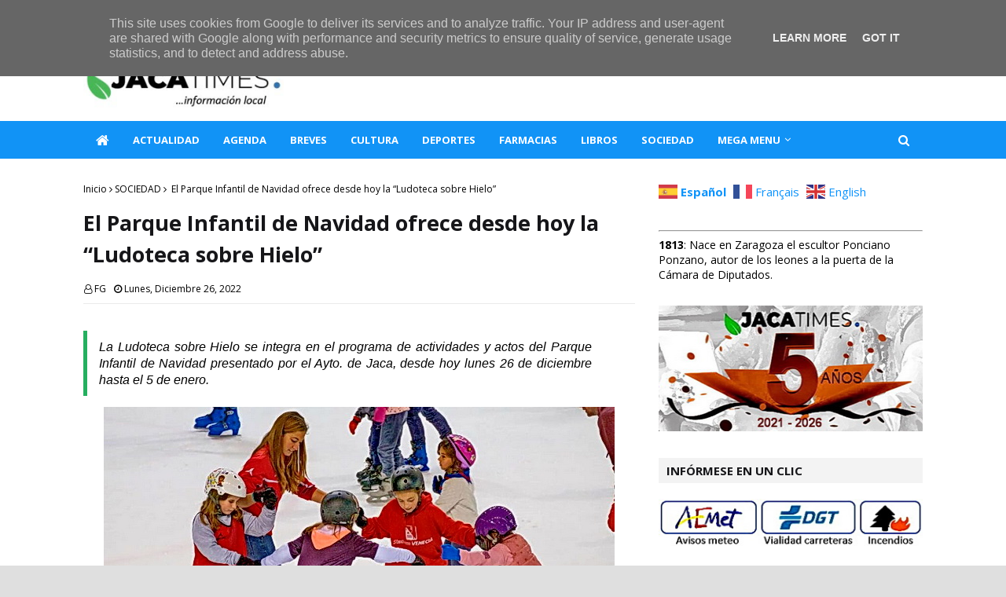

--- FILE ---
content_type: text/html; charset=UTF-8
request_url: https://www.jacatimes.es/2022/12/el-parque-infantil-de-navidad-ofrece.html
body_size: 37400
content:
<!DOCTYPE html>
<html class='ltr' dir='ltr' xmlns='http://www.w3.org/1999/xhtml' xmlns:b='http://www.google.com/2005/gml/b' xmlns:data='http://www.google.com/2005/gml/data' xmlns:expr='http://www.google.com/2005/gml/expr'>
<head>
<script data-account='gr9RSms5ct' src='https://cdn.userway.org/widget.js'></script>
<!-- Global site tag (gtag.js) - Google Analytics -->
<script async='async' src='https://www.googletagmanager.com/gtag/js?id=G-7Y53ZSWMP6'></script>
<script>
  window.dataLayer = window.dataLayer || [];
  function gtag(){dataLayer.push(arguments);}
  gtag('js', new Date());

  gtag('config', 'G-7Y53ZSWMP6');
</script>
<script async='async' data-ad-client='ca-pub-7933255814056249' src='https://pagead2.googlesyndication.com/pagead/js/adsbygoogle.js'></script>
<meta content='width=device-width, initial-scale=1, minimum-scale=1, maximum-scale=1' name='viewport'/>
<title> El Parque Infantil de Navidad ofrece desde hoy la &#8220;Ludoteca sobre Hielo&#8221;</title>
<link href='//1.bp.blogspot.com' rel='dns-prefetch'/>
<link href='//2.bp.blogspot.com' rel='dns-prefetch'/>
<link href='//3.bp.blogspot.com' rel='dns-prefetch'/>
<link href='//4.bp.blogspot.com' rel='dns-prefetch'/>
<link href='//www.blogger.com' rel='dns-prefetch'/>
<link href='//dnjs.cloudflare.com' rel='dns-prefetch'/>
<link href='//fonts.gstatic.com' rel='dns-prefetch'/>
<link href='//pagead2.googlesyndication.com' rel='dns-prefetch'/>
<link href='//www.googletagmanager.com' rel='dns-prefetch'/>
<link href='//www.google-analytics.com' rel='dns-prefetch'/>
<link href='//connect.facebook.net' rel='dns-prefetch'/>
<link href='//c.disquscdn.com' rel='dns-prefetch'/>
<link href='//disqus.com' rel='dns-prefetch'/>
<meta content='text/html; charset=UTF-8' http-equiv='Content-Type'/>
<!-- Chrome, Firefox OS and Opera -->
<meta content='#dfdfdf' name='theme-color'/>
<!-- Windows Phone -->
<meta content='#dfdfdf' name='msapplication-navbutton-color'/>
<meta content='blogger' name='generator'/>
<link href='https://www.jacatimes.es/favicon.ico' rel='icon' type='image/x-icon'/>
<link href='https://www.jacatimes.es/2022/12/el-parque-infantil-de-navidad-ofrece.html' rel='canonical'/>
<link rel="alternate" type="application/atom+xml" title="JacaTimes - Atom" href="https://www.jacatimes.es/feeds/posts/default" />
<link rel="alternate" type="application/rss+xml" title="JacaTimes - RSS" href="https://www.jacatimes.es/feeds/posts/default?alt=rss" />
<link rel="service.post" type="application/atom+xml" title="JacaTimes - Atom" href="https://www.blogger.com/feeds/538131748187846772/posts/default" />

<link rel="alternate" type="application/atom+xml" title="JacaTimes - Atom" href="https://www.jacatimes.es/feeds/6800284405803000099/comments/default" />
<!--Can't find substitution for tag [blog.ieCssRetrofitLinks]-->
<link href='https://blogger.googleusercontent.com/img/b/R29vZ2xl/AVvXsEg-PiCTaygmAp-Oi0HqKB1XboRDsrNIGD6slM7hHuERtZZHx49M6ZxwabgmKH21pboIkoPIET6Vfhyude5_VcDUGk2hhf9AXFmiBlSl_XvMQ_jZ9QYE9NYaGX-6Vmp2ZCfdsvKWArYDWqw-c07aRhF6hNK7JP0hQLeWDVgBOmW3_YarFHfIouvOIsWmzA/s16000/Ludoteca%20sobre%20hielo%20251222.jpg' rel='image_src'/>
<meta content='https://www.jacatimes.es/2022/12/el-parque-infantil-de-navidad-ofrece.html' property='og:url'/>
<meta content=' El Parque Infantil de Navidad ofrece desde hoy la “Ludoteca sobre Hielo”' property='og:title'/>
<meta content='Diario digital en Jaca, diario online, digital jaca, JACATIMES, noticias de jaca, catedral, ciudadela, jaca, museo diocesano, románico, ciervos' property='og:description'/>
<meta content='https://blogger.googleusercontent.com/img/b/R29vZ2xl/AVvXsEg-PiCTaygmAp-Oi0HqKB1XboRDsrNIGD6slM7hHuERtZZHx49M6ZxwabgmKH21pboIkoPIET6Vfhyude5_VcDUGk2hhf9AXFmiBlSl_XvMQ_jZ9QYE9NYaGX-6Vmp2ZCfdsvKWArYDWqw-c07aRhF6hNK7JP0hQLeWDVgBOmW3_YarFHfIouvOIsWmzA/w1200-h630-p-k-no-nu/Ludoteca%20sobre%20hielo%20251222.jpg' property='og:image'/>
<!-- Google Fonts -->
<link href='//fonts.googleapis.com/css?family=Open+Sans:400,400i,700,700i' media='all' rel='stylesheet' type='text/css'/>
<link href='https://stackpath.bootstrapcdn.com/font-awesome/4.7.0/css/font-awesome.min.css' rel='stylesheet'/>
<!-- Template Style CSS -->
<style type='text/css'>@font-face{font-family:'Open Sans';font-style:normal;font-weight:400;font-stretch:100%;font-display:swap;src:url(//fonts.gstatic.com/s/opensans/v44/memSYaGs126MiZpBA-UvWbX2vVnXBbObj2OVZyOOSr4dVJWUgsjZ0B4taVIUwaEQbjB_mQ.woff2)format('woff2');unicode-range:U+0460-052F,U+1C80-1C8A,U+20B4,U+2DE0-2DFF,U+A640-A69F,U+FE2E-FE2F;}@font-face{font-family:'Open Sans';font-style:normal;font-weight:400;font-stretch:100%;font-display:swap;src:url(//fonts.gstatic.com/s/opensans/v44/memSYaGs126MiZpBA-UvWbX2vVnXBbObj2OVZyOOSr4dVJWUgsjZ0B4kaVIUwaEQbjB_mQ.woff2)format('woff2');unicode-range:U+0301,U+0400-045F,U+0490-0491,U+04B0-04B1,U+2116;}@font-face{font-family:'Open Sans';font-style:normal;font-weight:400;font-stretch:100%;font-display:swap;src:url(//fonts.gstatic.com/s/opensans/v44/memSYaGs126MiZpBA-UvWbX2vVnXBbObj2OVZyOOSr4dVJWUgsjZ0B4saVIUwaEQbjB_mQ.woff2)format('woff2');unicode-range:U+1F00-1FFF;}@font-face{font-family:'Open Sans';font-style:normal;font-weight:400;font-stretch:100%;font-display:swap;src:url(//fonts.gstatic.com/s/opensans/v44/memSYaGs126MiZpBA-UvWbX2vVnXBbObj2OVZyOOSr4dVJWUgsjZ0B4jaVIUwaEQbjB_mQ.woff2)format('woff2');unicode-range:U+0370-0377,U+037A-037F,U+0384-038A,U+038C,U+038E-03A1,U+03A3-03FF;}@font-face{font-family:'Open Sans';font-style:normal;font-weight:400;font-stretch:100%;font-display:swap;src:url(//fonts.gstatic.com/s/opensans/v44/memSYaGs126MiZpBA-UvWbX2vVnXBbObj2OVZyOOSr4dVJWUgsjZ0B4iaVIUwaEQbjB_mQ.woff2)format('woff2');unicode-range:U+0307-0308,U+0590-05FF,U+200C-2010,U+20AA,U+25CC,U+FB1D-FB4F;}@font-face{font-family:'Open Sans';font-style:normal;font-weight:400;font-stretch:100%;font-display:swap;src:url(//fonts.gstatic.com/s/opensans/v44/memSYaGs126MiZpBA-UvWbX2vVnXBbObj2OVZyOOSr4dVJWUgsjZ0B5caVIUwaEQbjB_mQ.woff2)format('woff2');unicode-range:U+0302-0303,U+0305,U+0307-0308,U+0310,U+0312,U+0315,U+031A,U+0326-0327,U+032C,U+032F-0330,U+0332-0333,U+0338,U+033A,U+0346,U+034D,U+0391-03A1,U+03A3-03A9,U+03B1-03C9,U+03D1,U+03D5-03D6,U+03F0-03F1,U+03F4-03F5,U+2016-2017,U+2034-2038,U+203C,U+2040,U+2043,U+2047,U+2050,U+2057,U+205F,U+2070-2071,U+2074-208E,U+2090-209C,U+20D0-20DC,U+20E1,U+20E5-20EF,U+2100-2112,U+2114-2115,U+2117-2121,U+2123-214F,U+2190,U+2192,U+2194-21AE,U+21B0-21E5,U+21F1-21F2,U+21F4-2211,U+2213-2214,U+2216-22FF,U+2308-230B,U+2310,U+2319,U+231C-2321,U+2336-237A,U+237C,U+2395,U+239B-23B7,U+23D0,U+23DC-23E1,U+2474-2475,U+25AF,U+25B3,U+25B7,U+25BD,U+25C1,U+25CA,U+25CC,U+25FB,U+266D-266F,U+27C0-27FF,U+2900-2AFF,U+2B0E-2B11,U+2B30-2B4C,U+2BFE,U+3030,U+FF5B,U+FF5D,U+1D400-1D7FF,U+1EE00-1EEFF;}@font-face{font-family:'Open Sans';font-style:normal;font-weight:400;font-stretch:100%;font-display:swap;src:url(//fonts.gstatic.com/s/opensans/v44/memSYaGs126MiZpBA-UvWbX2vVnXBbObj2OVZyOOSr4dVJWUgsjZ0B5OaVIUwaEQbjB_mQ.woff2)format('woff2');unicode-range:U+0001-000C,U+000E-001F,U+007F-009F,U+20DD-20E0,U+20E2-20E4,U+2150-218F,U+2190,U+2192,U+2194-2199,U+21AF,U+21E6-21F0,U+21F3,U+2218-2219,U+2299,U+22C4-22C6,U+2300-243F,U+2440-244A,U+2460-24FF,U+25A0-27BF,U+2800-28FF,U+2921-2922,U+2981,U+29BF,U+29EB,U+2B00-2BFF,U+4DC0-4DFF,U+FFF9-FFFB,U+10140-1018E,U+10190-1019C,U+101A0,U+101D0-101FD,U+102E0-102FB,U+10E60-10E7E,U+1D2C0-1D2D3,U+1D2E0-1D37F,U+1F000-1F0FF,U+1F100-1F1AD,U+1F1E6-1F1FF,U+1F30D-1F30F,U+1F315,U+1F31C,U+1F31E,U+1F320-1F32C,U+1F336,U+1F378,U+1F37D,U+1F382,U+1F393-1F39F,U+1F3A7-1F3A8,U+1F3AC-1F3AF,U+1F3C2,U+1F3C4-1F3C6,U+1F3CA-1F3CE,U+1F3D4-1F3E0,U+1F3ED,U+1F3F1-1F3F3,U+1F3F5-1F3F7,U+1F408,U+1F415,U+1F41F,U+1F426,U+1F43F,U+1F441-1F442,U+1F444,U+1F446-1F449,U+1F44C-1F44E,U+1F453,U+1F46A,U+1F47D,U+1F4A3,U+1F4B0,U+1F4B3,U+1F4B9,U+1F4BB,U+1F4BF,U+1F4C8-1F4CB,U+1F4D6,U+1F4DA,U+1F4DF,U+1F4E3-1F4E6,U+1F4EA-1F4ED,U+1F4F7,U+1F4F9-1F4FB,U+1F4FD-1F4FE,U+1F503,U+1F507-1F50B,U+1F50D,U+1F512-1F513,U+1F53E-1F54A,U+1F54F-1F5FA,U+1F610,U+1F650-1F67F,U+1F687,U+1F68D,U+1F691,U+1F694,U+1F698,U+1F6AD,U+1F6B2,U+1F6B9-1F6BA,U+1F6BC,U+1F6C6-1F6CF,U+1F6D3-1F6D7,U+1F6E0-1F6EA,U+1F6F0-1F6F3,U+1F6F7-1F6FC,U+1F700-1F7FF,U+1F800-1F80B,U+1F810-1F847,U+1F850-1F859,U+1F860-1F887,U+1F890-1F8AD,U+1F8B0-1F8BB,U+1F8C0-1F8C1,U+1F900-1F90B,U+1F93B,U+1F946,U+1F984,U+1F996,U+1F9E9,U+1FA00-1FA6F,U+1FA70-1FA7C,U+1FA80-1FA89,U+1FA8F-1FAC6,U+1FACE-1FADC,U+1FADF-1FAE9,U+1FAF0-1FAF8,U+1FB00-1FBFF;}@font-face{font-family:'Open Sans';font-style:normal;font-weight:400;font-stretch:100%;font-display:swap;src:url(//fonts.gstatic.com/s/opensans/v44/memSYaGs126MiZpBA-UvWbX2vVnXBbObj2OVZyOOSr4dVJWUgsjZ0B4vaVIUwaEQbjB_mQ.woff2)format('woff2');unicode-range:U+0102-0103,U+0110-0111,U+0128-0129,U+0168-0169,U+01A0-01A1,U+01AF-01B0,U+0300-0301,U+0303-0304,U+0308-0309,U+0323,U+0329,U+1EA0-1EF9,U+20AB;}@font-face{font-family:'Open Sans';font-style:normal;font-weight:400;font-stretch:100%;font-display:swap;src:url(//fonts.gstatic.com/s/opensans/v44/memSYaGs126MiZpBA-UvWbX2vVnXBbObj2OVZyOOSr4dVJWUgsjZ0B4uaVIUwaEQbjB_mQ.woff2)format('woff2');unicode-range:U+0100-02BA,U+02BD-02C5,U+02C7-02CC,U+02CE-02D7,U+02DD-02FF,U+0304,U+0308,U+0329,U+1D00-1DBF,U+1E00-1E9F,U+1EF2-1EFF,U+2020,U+20A0-20AB,U+20AD-20C0,U+2113,U+2C60-2C7F,U+A720-A7FF;}@font-face{font-family:'Open Sans';font-style:normal;font-weight:400;font-stretch:100%;font-display:swap;src:url(//fonts.gstatic.com/s/opensans/v44/memSYaGs126MiZpBA-UvWbX2vVnXBbObj2OVZyOOSr4dVJWUgsjZ0B4gaVIUwaEQbjA.woff2)format('woff2');unicode-range:U+0000-00FF,U+0131,U+0152-0153,U+02BB-02BC,U+02C6,U+02DA,U+02DC,U+0304,U+0308,U+0329,U+2000-206F,U+20AC,U+2122,U+2191,U+2193,U+2212,U+2215,U+FEFF,U+FFFD;}</style>
<style id='page-skin-1' type='text/css'><!--
/*
-----------------------------------------------
Blogger Template Style
Name:        TechTimes
License:     Premium Version
Version:     1.0
Author:      TemplatesYard
Author Url:  https://www.templatesyard.com/
----------------------------------------------- */
/*-- Reset CSS --*/
a,abbr,acronym,address,applet,b,big,blockquote,body,caption,center,cite,code,dd,del,dfn,div,dl,dt,em,fieldset,font,form,h1,h2,h3,h4,h5,h6,html,i,iframe,img,ins,kbd,label,legend,li,object,p,pre,q,s,samp,small,span,strike,strong,sub,sup,table,tbody,td,tfoot,th,thead,tr,tt,u,ul,var{
padding:0;
border:0;
outline:0;
vertical-align:baseline;
background:0 0;
text-decoration:none
}
form,textarea,input,button{
-webkit-appearance:none;
-moz-appearance:none;
appearance:none;
border-radius:0
}
dl,ul{
list-style-position:inside;
font-weight:400;
list-style:none
}
ul li{
list-style:none
}
caption,th{
text-align:center
}
img{
border:none;
position:relative
}
a,a:visited{
text-decoration:none
}
.clearfix{
clear:both
}
.section,.widget,.widget ul{
margin:0;
padding:0
}
a{
color:#1193f6
}
a img{
border:0
}
abbr{
text-decoration:none
}
.CSS_LIGHTBOX{
z-index:656565!important
}
#navbar-iframe,.widget-item-control,a.quickedit,.home-link,.feed-links{
display:none!important
}
.center{
display:table;
margin:0 auto;
position:relative
}
.widget > h2,.widget > h3{
display:none
}
/*-- Body Content CSS --*/
body{
background:#dfdfdf url() repeat scroll top left;
background-color:#dfdfdf;
font-family:'Open Sans',sans-serif;
font-size:14px;
font-weight:400;
color:#000000;
word-wrap:break-word;
margin:0;
padding:0
}
#outer-wrapper{
max-width:calc(1068px + 60px);
margin:0 auto;
background-color:#fff;
box-shadow:0 0 5px rgba(0,0,0,.1)
}
.row{
width:1068px
}
#content-wrapper{
margin:30px auto 0;
}
#content-wrapper > .container{
margin:0 -15px
}
.index #content-wrapper > .container {
}
#main-wrapper{
float:left;
overflow:hidden;
width:66.66666667%;
box-sizing:border-box;
word-wrap:break-word;
padding:0 15px;
margin:0
}
#sidebar-wrapper{
float:right;
overflow:hidden;
width:33.33333333%;
box-sizing:border-box;
word-wrap:break-word;
padding:0 15px
}
.post-image-wrap{
position:relative;
display:block
}
.post-image-link,.about-author .avatar-container,.comments .avatar-image-container{
background-color:rgba(155,155,155,0.05);
color:transparent!important
}
.post-thumb{
display:block;
position:relative;
width:100%;
height:100%;
object-fit:cover;
object-position: center;
z-index:1;
opacity:0;
transition:opacity .17s ease,transform .17s ease
}
.post-thumb.lazy-yard {
opacity:1;
}
.post-image-link:hover .post-thumb,.post-image-wrap:hover .post-image-link .post-thumb,.hot-item-inner:hover .post-image-link .post-thumb{
transform: scale(1.05);
}
.post-title a{
display:block
}
#top-bar{
width:100%;
height:34px;
background-color:#f3f3f3;
overflow:hidden;
margin:0;
position:relative;
}
#top-bar .container{
margin:0 auto;
position: relative;
}
.top-bar-nav{
position:relative;
float:left;
display:block;
z-index:1;
}
.top-bar-nav .widget > .widget-title{
display:none
}
.top-bar-nav ul li{
float:left
}
.top-bar-nav ul li > a{
height:34px;
display:block;
color:#161619;
font-size:12px;
font-weight:400;
line-height:34px;
margin:0 10px 0 0;
padding:0 5px;
transition:color .17s
}
.top-bar-nav ul li:first-child > a{
padding:0 5px 0 0
}
.top-bar-nav ul > li:hover > a{
color:#1193f6
}
.top-bar-social{
position:relative;
float:right;
display:block
}
.top-bar-social .widget > .widget-title{
display:none
}
.top-bar-social ul > li{
float:left;
display:inline-block
}
.top-bar-social ul > li > a{
width: 25px;
display: block;
color: #fff;
text-decoration: none;
background-color: #1193f6;
font-size: 14px;
text-align: center;
line-height: 25px;
padding: 0;
border-radius: 25px;
margin: 4px 0 0 10px;
transition: color .17s;
}
.top-bar-social ul > li:last-child > a{
}
.top-bar-social ul > li:hover > a{
color:#1193f6
}
.social a:before{
display:inline-block;
font-family:FontAwesome;
font-style:normal;
font-weight:400
}
.social .facebook a:before{
content:"\f09a"
}
.social .twitter a:before{
content:"\f099"
}
.social .gplus a:before{
content:"\f0d5"
}
.social .rss a:before{
content:"\f09e"
}
.social .youtube a:before{
content:"\f16a"
}
.social .skype a:before{
content:"\f17e"
}
.social .stumbleupon a:before{
content:"\f1a4"
}
.social .tumblr a:before{
content:"\f173"
}
.social .vk a:before{
content:"\f189"
}
.social .stack-overflow a:before{
content:"\f16c"
}
.social .github a:before{
content:"\f09b"
}
.social .linkedin a:before{
content:"\f0e1"
}
.social .dribbble a:before{
content:"\f17d"
}
.social .soundcloud a:before{
content:"\f1be"
}
.social .behance a:before{
content:"\f1b4"
}
.social .digg a:before{
content:"\f1a6"
}
.social .instagram a:before{
content:"\f16d"
}
.social .pinterest a:before{
content:"\f0d2"
}
.social .twitch a:before{
content:"\f1e8"
}
.social .delicious a:before{
content:"\f1a5"
}
.social .codepen a:before{
content:"\f1cb"
}
.social .reddit a:before{
content:"\f1a1"
}
.social .whatsapp a:before{
content:"\f232"
}
.social .snapchat a:before{
content:"\f2ac"
}
.social .email a:before{
content:"\f0e0"
}
.social .external-link a:before{
content:"\f35d"
}
.social-color .facebook a{
background-color:#3b5999
}
.social-color .twitter a{
background-color:#00acee
}
.social-color .gplus a{
background-color:#db4a39
}
.social-color .youtube a{
background-color:#db4a39
}
.social-color .instagram a{
background:linear-gradient(15deg,#ffb13d,#dd277b,#4d5ed4)
}
.social-color .pinterest a{
background-color:#ca2127
}
.social-color .dribbble a{
background-color:#ea4c89
}
.social-color .linkedin a{
background-color:#0077b5
}
.social-color .tumblr a{
background-color:#365069
}
.social-color .twitch a{
background-color:#6441a5
}
.social-color .rss a{
background-color:#ffc200
}
.social-color .skype a{
background-color:#00aff0
}
.social-color .stumbleupon a{
background-color:#eb4823
}
.social-color .vk a{
background-color:#4a76a8
}
.social-color .stack-overflow a{
background-color:#f48024
}
.social-color .github a{
background-color:#24292e
}
.social-color .soundcloud a{
background:linear-gradient(#ff7400,#ff3400)
}
.social-color .behance a{
background-color:#191919
}
.social-color .digg a{
background-color:#1b1a19
}
.social-color .delicious a{
background-color:#0076e8
}
.social-color .codepen a{
background-color:#000
}
.social-color .reddit a{
background-color:#ff4500
}
.social-color .whatsapp a{
background-color:#3fbb50
}
.social-color .snapchat a{
background-color:#ffe700
}
.social-color .email a{
background-color:#888
}
.social-color .external-link a{
background-color:#161619
}
.social-text .facebook a:after{
content:"Facebook"
}
.social-text .twitter a:after{
content:"Twitter"
}
.social-text .gplus a:after{
content:"Google Plus"
}
.social-text .rss a:after{
content:"Rss"
}
.social-text .youtube a:after{
content:"YouTube"
}
.social-text .skype a:after{
content:"Skype"
}
.social-text .stumbleupon a:after{
content:"StumbleUpon"
}
.social-text .tumblr a:after{
content:"Tumblr"
}
.social-text .vk a:after{
content:"VKontakte"
}
.social-text .stack-overflow a:after{
content:"Stack Overflow"
}
.social-text .github a:after{
content:"Github"
}
.social-text .linkedin a:after{
content:"LinkedIn"
}
.social-text .dribbble a:after{
content:"Dribbble"
}
.social-text .soundcloud a:after{
content:"SoundCloud"
}
.social-text .behance a:after{
content:"Behance"
}
.social-text .digg a:after{
content:"Digg"
}
.social-text .instagram a:after{
content:"Instagram"
}
.social-text .pinterest a:after{
content:"Pinterest"
}
.social-text .twitch a:after{
content:"Twitch"
}
.social-text .delicious a:after{
content:"Delicious"
}
.social-text .codepen a:after{
content:"CodePen"
}
.social-text .flipboard a:after{
content:"Flipboard"
}
.social-text .reddit a:after{
content:"Reddit"
}
.social-text .whatsapp a:after{
content:"Whatsapp"
}
.social-text .messenger a:after{
content:"Messenger"
}
.social-text .snapchat a:after{
content:"Snapchat"
}
.social-text .email a:after{
content:"Email"
}
.social-text .external-link a:after{
content:"WebSite"
}
#header-wrap{
position:relative;
margin:0;
background: #ffffff;
}
.header-header{
width:100%;
height:60px;
position:relative;
overflow:hidden;
padding:30px 0
}
.header-header .container{
position:relative;
margin:0 auto;
padding:0
}
.header-logo{
position:relative;
float:left;
width:auto;
max-width:260px;
max-height:600px;
margin:0;
padding:15px 0
}
.header-logo .header-image-wrapper{
display:block
}
.header-logo img{
max-width:100%;
max-height:60px;
margin:0
}
.header-logo h1{
color:#161619;
font-size:36px;
line-height:60px;
margin:0
}
.header-logo p{
font-size:12px;
margin:5px 0 0
}
.header-ads{
position:relative;
float:right
}
.header-ads .widget > .widget-title{
display:none
}
.header-ads .widget{
max-width:100%
}
.header-ads .widget .widget-content{
width:728px;
max-width:100%;
max-height:90px;
line-height:1
}
.header-menu{
position:relative;
width:100%;
height:48px;
z-index:10;
font-size:13px;
margin:0;
background: #1193f6;
}
.header-menu .container{
position:relative;
margin:0 auto;
padding:0;
}
.header-menu.scrolled-header {
background: #1193f6;
}
.header-menu.scrolled-header:before {
content: '';
position: absolute;
top: 0;
right: 0;
bottom: 0;
left: 0;
}
.header-menu.scrolled-header .show-search, .header-menu.scrolled-header .hide-search, .mobile-header.scrolled-header .show-search, .mobile-header.scrolled-header .hide-search {
border-radius: 0;
}
.header-menu.scrolled-header, .header-menu.scrolled-header #main-menu, .header-menu.scrolled-header #nav-search .search-input, .header-menu.scrolled-header #main-menu ul > li > a, .header-menu.scrolled-header #nav-search, .header-menu.scrolled-header #nav-search .search-form, .header-menu.scrolled-header .show-search, .header-menu.scrolled-header .hide-search  {
height:46px;
}
.header-menu.scrolled-header #main-menu ul > li > a, .header-menu.scrolled-header #nav-search .search-form, .header-menu.scrolled-header .show-search, .header-menu.scrolled-header .hide-search {
line-height:46px;
}
.header-menu.scrolled-header #nav-search .search-input {
padding-right:46px;
}
.header-menu.scrolled-header .show-search, .header-menu.scrolled-header .hide-search {
width: 46px;
height: 46px;
}
.header-menu.scrolled-header #main-menu ul > li > ul {
top:46px;
}
.header-menu.scrolled-header #main-menu ul > li > ul > li > ul {
top:0;
}
.header-menu.scrolled-header #main-menu, .header-menu.scrolled-header .container {
background: transparent;
box-shadow: none;
}
#main-menu .widget,#main-menu .widget > .widget-title{
display:none
}
#main-menu .show-menu{
display:block
}
#main-menu{
position:relative;
height:48px;
z-index:15;
}
#main-menu ul > li{
float:left;
position:relative;
margin:0;
padding:0;
transition:background .17s
}
#main-menu ul > li.li-home-icon > a{
width:48px;
height:48px;
text-align:center;
font-size:18px;
line-height:48px;
font-weight:400;
padding:0;
}
#main-menu #main-menu-nav > li:hover,#main-menu #main-menu-nav > li.li-home{
background-color:#1193f6
}
#main-menu ul > li > a{
position:relative;
color:#ffffff;
font-size:13px;
font-weight:400;
line-height:48px;
display:inline-block;
margin:0;
padding:0 15px;
transition:color .17s ease
}
#main-menu #main-menu-nav > li > a{
text-transform:uppercase;
font-weight:700
}
#main-menu ul > li:hover > a{
color:#efefef;
}
#main-menu ul > li > ul{
position:absolute;
float:left;
left:0;
top:48px;
width:180px;
background-color:#161619;
z-index:99999;
margin-top:0;
padding:0;
border-top:2px solid #1193f6;
visibility:hidden;
opacity:0
}
#main-menu ul > li > ul > li > ul{
position:absolute;
float:left;
top:0;
left:100%;
margin:-2px 0 0
}
#main-menu ul > li > ul > li{
display:block;
float:none;
position:relative
}
#main-menu ul > li > ul > li:hover{
background-color:#1193f6
}
#main-menu ul > li > ul > li a{
display:block;
height:36px;
font-size:13px;
color:#fff;
line-height:36px;
box-sizing:border-box;
margin:0;
padding:0 15px;
border:0;
border-bottom:1px solid rgba(255,255,255,0.05);
transition:all .17s ease
}
#main-menu ul > li > ul > li:hover > a{
color:#fff
}
#main-menu ul > li.has-sub > a:after{
content:'\f107';
float:right;
font-family:FontAwesome;
font-size:13px;
font-weight:400;
margin:0 0 0 5px
}
#main-menu ul > li > ul > li.has-sub > a:after{
content:'\f105';
float:right;
margin:0
}
#main-menu .mega-menu{
position:static!important
}
#main-menu .mega-menu > ul{
width:100%;
box-sizing:border-box;
padding:20px 10px
}
#main-menu .mega-menu > ul.mega-menu-inner{
overflow:hidden
}
#main-menu ul > li:hover > ul,#main-menu ul > li > ul > li:hover > ul{
visibility:visible;
opacity:1
}
#main-menu ul ul{
transition:all .25s ease
}
.mega-menu-inner .mega-item{
float:left;
width:20%;
box-sizing:border-box;
padding:0 10px
}
.mega-menu-inner .mega-content{
position:relative;
width:100%;
overflow:hidden;
padding:0
}
.mega-content .post-image-wrap{
width:100%;
height:120px
}
.mega-content .post-image-link{
width:100%;
height:100%;
z-index:1;
display:block;
position:relative;
overflow:hidden;
padding:0
}
.mega-content .post-title{
position:relative;
font-size:13px;
font-weight:700;
line-height:1.2em;
margin:7px 0 5px;
padding:0
}
.mega-content .post-title a{
display:block;
color:#fff;
transition:color .17s
}
.mega-content .post-title a:hover{
color:#1193f6
}
.mega-content .post-meta{
font-size:13px
}
.no-posts{
float:left;
width:100%;
height:100px;
line-height:100px;
text-align:center
}
.mega-menu .no-posts{
line-height:60px;
color:#161619
}
.show-search,.hide-search{
position:absolute;
right:0;
top:0;
display:block;
width:48px;
height:48px;
line-height:48px;
z-index:20;
color:#fff;
font-size:15px;
text-align:center;
cursor:pointer;
padding:0;
transition:background .17s ease
}
.show-search:before{
content:"\f002";
font-family:FontAwesome;
font-weight:400
}
.hide-search:before{
content:"\f00d";
font-family:FontAwesome;
font-weight:400
}
#nav-search{
display:none;
position:absolute;
left:0;
top:0;
width:100%;
height:48px;
z-index:99;
background-color:#161619;
box-sizing:border-box;
padding:0
}
#nav-search .search-form{
width:100%;
height:48px;
background-color:rgba(0,0,0,0);
line-height:48px;
overflow:hidden;
padding:0
}
#nav-search .search-input{
width:100%;
height:48px;
font-family:inherit;
color:#fff;
margin:0;
padding:0 48px 0 15px;
background-color:rgba(0,0,0,0);
font-size:13px;
font-weight:400;
outline:none;
box-sizing:border-box;
border:0
}
#mobile-logo .widget > .widget-title > h3{
display:none
}
.mobile-header{
display:none;
position:relative;
float:left;
width:100%;
height:50px;
background-color:#161619;
z-index:1010
}
.mobile-header .logo-content{
position:relative;
float:left;
display:block;
width:100%;
height:50px;
text-align:center;
z-index:2
}
.mobile-header .logo-content > a{
height:30px;
display:inline-block;
padding:10px 0
}
.mobile-header .logo-content > a > img{
height:30px
}
.mobile-header .logo-content > h3{
font-size:20px;
height:30px;
line-height:30px;
margin:10px 0 0
}
.mobile-header .logo-content > h3 > a{
color:#fff
}
.mobile-search-form{
position:absolute;
display:none;
z-index:4;
background-color:#161619;
width:100%;
height:50px;
left:0;
top:0
}
.mobile-search-form .mobile-search-input{
background-color:#161619;
display:block;
width:calc(100% - 50px);
height:50px;
font-family:inherit;
font-size:13px;
font-weight:400;
color:#fff;
box-sizing:border-box;
padding:0 20px;
border:0
}
.mobile-search-form{
position:absolute;
display:none;
z-index:4;
background-color:#161619;
width:100%;
height:50px;
left:0;
top:0
}
.mobile-search-form .mobile-search-input{
background-color:#161619;
display:block;
width:calc(100% - 50px);
height:50px;
font-size:13px;
font-weight:400;
color:#fff;
box-sizing:border-box;
padding:0 20px;
border:0
}
.overlay{
display:none;
position:fixed;
top:0;
left:0;
right:0;
bottom:0;
z-index:990;
background:rgba(255,255,255,0.8)
}
.slide-menu-toggle,.show-mobile-search,.hide-mobile-search{
position:absolute;
line-height:50px;
height:50px;
width:50px;
top:0;
left:0;
font-family:FontAwesome;
color:#fff;
font-size:18px;
font-weight:400;
text-align:center;
cursor:pointer;
z-index:4;
padding:0
}
.slide-menu-toggle{
border-right:1px solid rgba(255,255,255,0.08)
}
.show-mobile-search,.hide-mobile-search{
border-left:1px solid rgba(255,255,255,0.08);
left:auto;
right:0
}
.slide-menu-toggle:before{
content:"\f0c9"
}
.nav-active .slide-menu-toggle:before{
content:"\f00d"
}
.show-mobile-search:before{
content:"\f002"
}
.hide-mobile-search:before{
content:"\f00d"
}
.mobile-menu{
position:relative;
float:left;
width:100%;
background-color:#161619;
box-sizing:border-box;
padding:20px;
border-top:1px solid rgba(255,255,255,0.08);
visibility:hidden;
opacity:0;
transform-origin:0 0;
transform:scaleY(0);
transition:all .17s ease
}
.nav-active .mobile-menu{
visibility:visible;
opacity:1;
transform:scaleY(1)
}
.mobile-menu > ul{
margin:0
}
.mobile-menu .m-sub{
display:none;
padding:0
}
.mobile-menu ul li{
position:relative;
display:block;
overflow:hidden;
float:left;
width:100%;
font-size:14px;
line-height:38px;
margin:0;
padding:0;
border-top:1px solid rgba(255,255,255,0.01)
}
.mobile-menu > ul > li{
font-weight:400
}
.mobile-menu > ul li ul{
overflow:hidden
}
.mobile-menu > ul > li:first-child{
border-top:0
}
.mobile-menu ul li a{
color:#fff;
padding:0;
display:block;
transition:all .17s ease
}
.mobile-menu #main-menu-nav > li > a{
text-transform:uppercase;
font-weight:700;
font-size:13px
}
.mobile-menu ul li.has-sub .submenu-toggle{
position:absolute;
top:0;
right:0;
color:#fff;
cursor:pointer
}
.mobile-menu ul li.has-sub .submenu-toggle:after{
content:'\f105';
font-family:FontAwesome;
font-weight:400;
float:right;
width:34px;
font-size:16px;
text-align:center;
transition:all .17s ease
}
.mobile-menu ul li.has-sub.show > .submenu-toggle:after{
transform:rotate(90deg)
}
.mobile-menu > ul > li > ul > li a{
font-size:13px
}
.mobile-menu > ul > li > ul > li > a{
color:#fff;
opacity:.9;
padding:0 0 0 15px
}
.mobile-menu > ul > li > ul > li > ul > li > a{
color:#fff;
opacity:.9;
padding:0 0 0 30px
}
.mobile-menu ul > li > .submenu-toggle:hover{
color:#1193f6
}
.post-meta{
display:block;
overflow:hidden;
color:#000000;
font-size:12px;
font-weight:400;
padding:0 1px
}
.post-meta .post-author,.post-meta .post-date{
float:left;
margin:0 10px 0 0
}
.post-meta .post-date{
text-transform:capitalize
}
.post-meta a{
color:#000000;
transition:color .17s
}
.post-meta a:hover{
color:#1193f6
}
.post-meta span:before{
font-family:FontAwesome;
font-weight:400;
color:#000000;
margin:0 3px 0 0
}
.post-meta .post-author:before{
content:'\f2c0'
}
.post-meta .post-date:before{
content:'\f017'
}
#home-ad-top1 .widget > .widget-title,#home-ad-top .widget > .widget-title{
display:none
}
#home-ad-top .widget, #home-ad-top .widget{
position:relative;
padding:0 20px
}
#home-ad-top .widget-content{
position:relative;
width:728px;
max-width:100%;
max-height:90px;
line-height:1;
margin:40px auto 0
}
#ad-wrapper {
margin:0 auto;
}
#home-ad-top1 .widget-content {
position:relative;
max-width:100%;
max-height:90px;
line-height:1;
margin:0 auto 20px
}
#hot-wrapper, #featured-wrapper, #carousel-wrapper {
margin:0 auto
}
#hot-section .widget,#hot-section .widget > .widget-title{
display:none
}
#hot-section .show-hot{
display:block!important
}
#hot-section .show-hot .widget-content{
position:relative;
overflow:hidden;
margin:0 0 10px;
}
.hot-loader{
position:relative;
height:100%;
overflow:hidden;
display:block;
height: 300px;
}
.hot-loader:after{
content:'';
position:absolute;
top:50%;
left:50%;
width:26px;
height:26px;
margin:-16px 0 0 -16px;
border:3px solid #eaeaea;
border-left-color:#1193f6;
border-right-color:#1193f6;
border-radius:100%;
animation:spinner .8s infinite linear;
transform-origin:center
}
@-webkit-keyframes spinner {
0%{
-webkit-transform:rotate(0deg);
transform:rotate(0deg)
}
to{
-webkit-transform:rotate(1turn);
transform:rotate(1turn)
}
}
@keyframes spinner {
0%{
-webkit-transform:rotate(0deg);
transform:rotate(0deg)
}
to{
-webkit-transform:rotate(1turn);
transform:rotate(1turn)
}
}
ul.hot-posts{
position:relative;
overflow:hidden;
margin:0 -5px
}
.hot-posts .hot-item{
position:relative;
float:left;
width:40%;
overflow:hidden;
box-sizing:border-box;
padding:0 5px;
margin:0;
}
.hot-posts .item-0{
width: 60%;
padding-right: 5px;
}
.hot-posts .item-1{
margin: 0 0 10px;
}
.hot-item-inner{
position:relative;
float:left;
width:100%;
height:100%;
overflow:hidden;
display:block
}
.hot-posts .post-image-link{
width:100%;
height:158px;
position:relative;
overflow:hidden;
display:block
}
.hot-posts .item-0 .post-image-link{
width: 100%;
height: 260px;
margin: 0 0 13px;
}
.hot-posts .post-info{
float: left;
overflow: hidden;
box-sizing:border-box;
padding:0
}
.hot-posts .post-tag{
position:relative;
display:inline-block;
top:0;
left:0
}
.hot-posts .post-title{
font-size:17px;
font-weight:700;
display:block;
line-height:1.3em;
margin:8px 0 7px
}
.hot-posts .item-0 .post-title{
font-size:22px
}
.hot-posts .post-title a{
color:#111111;
display:block
}
.hot-posts .post-meta{
font-size:11px;
}
.show-hot .no-posts{
position:absolute;
top:calc(50% - 50px);
left:0;
width:100%
}
.queryMessage{
overflow:hidden;
background-color:#f2f2f2;
color:#161619;
font-size:13px;
font-weight:400;
padding:8px 10px;
margin:0 0 25px
}
.queryMessage .query-info{
margin:0 5px
}
.queryMessage .search-query,.queryMessage .search-label{
font-weight:700;
text-transform:uppercase
}
.queryMessage .search-query:before,.queryMessage .search-label:before{
content:"\201c"
}
.queryMessage .search-query:after,.queryMessage .search-label:after{
content:"\201d"
}
.queryMessage a.show-more{
float:right;
color:#1193f6;
text-decoration:underline;
transition:opacity .17s
}
.queryMessage a.show-more:hover{
opacity:.9
}
.queryEmpty{
font-size:13px;
font-weight:400;
padding:10px 0;
margin:0 0 25px;
text-align:center
}
.title-wrap{
position:relative;
float:left;
width:100%;
height:32px;
display:block;
margin:0 0 20px;
background:#f0f0f0;
}
.title-wrap > h3{
position:relative;
float:left;
height:32px;
font-size:15px;
color:#161619;
text-transform:uppercase;
line-height:32px;
padding:0 12px;
margin:0
}
a.view-all{
position:relative;
float: right;
height: 22px;
font-size: 11px;
line-height: 22px;
margin-top: 5px;
margin-right: 5px;
padding: 0 10px;
font-weight: bold;
text-transform: uppercase;
transition: all .17s ease;
color:#fff;
background:#1193f6;
border-radius: 2px;
}
a.view-all:hover{
background: #e0e0e0;
color:#161619;
}
a.view-all:after{
content:'\f178';
float:right;
font-weight:400;
font-family:FontAwesome;
margin:0 0 0 3px;
-webkit-transition: all .3s cubic-bezier(.32,.74,.57,1);
-moz-transition: all .3s cubic-bezier(.32,.74,.57,1);
-ms-transition: all .3s cubic-bezier(.32,.74,.57,1);
-o-transition: all .3s cubic-bezier(.32,.74,.57,1);
transition: all .3s cubic-bezier(.32,.74,.57,1);
-webkit-transform: translateX(0);
-moz-transform: translateX(0);
-ms-transform: translateX(0);
-o-transform: translateX(0);
transform: translateX(0);
}
a.view-all:hover:after {
-webkit-transform: translateX(4px);
-moz-transform: translateX(4px);
-ms-transform: translateX(4px);
-o-transform: translateX(4px);
transform: translateX(4px);
}
.loader{
position:relative;
height:100%;
overflow:hidden;
display:block;
margin:0
}
.loader:after{
content:'';
position:absolute;
top:50%;
left:50%;
width:28px;
height:28px;
margin:-16px 0 0 -16px;
border:2px solid #1193f6;
border-right-color:rgba(155,155,155,0.2);
border-radius:100%;
animation:spinner 1.1s infinite linear;
transform-origin:center
}
@-webkit-keyframes spinner {
0%{
-webkit-transform:rotate(0deg);
transform:rotate(0deg)
}
to{
-webkit-transform:rotate(1turn);
transform:rotate(1turn)
}
}
@keyframes spinner {
0%{
-webkit-transform:rotate(0deg);
transform:rotate(0deg)
}
to{
-webkit-transform:rotate(1turn);
transform:rotate(1turn)
}
}
.custom-widget li{
overflow:hidden;
margin:20px 0 0
}
.custom-widget li:first-child{
margin:0
}
.custom-widget .post-image-link{
position:relative;
width:80px;
height:65px;
float:left;
overflow:hidden;
display:block;
vertical-align:middle;
margin:0 12px 0 0
}
.custom-widget .post-title{
overflow:hidden;
font-size:13px;
font-weight:700;
line-height:1.5em;
margin:0 0 5px;
padding:0
}
.custom-widget .post-title a{
display:block;
color:#161619;
transition:color .17s
}
.custom-widget .post-title a:hover{
color:#1193f6
}
.custom-widget .post-meta{
font-size:11px
}
.blog-post{
display:block;
overflow:hidden;
word-wrap:break-word
}
.index-post{
padding:0;
margin:0 0 30px
}
.index-post .post-image-wrap{
float:left;
width:260px;
height:195px;
margin:0 20px 0 0
}
.index-post .post-image-wrap .post-image-link{
width:100%;
height:100%;
position:relative;
display:block;
z-index:1;
overflow:hidden
}
.post-tag{
position:absolute;
top:15px;
left:15px;
height:18px;
z-index:5;
background-color:#1193f6;
color:#fff;
font-size:13px;
line-height:18px;
font-weight:700;
text-transform:uppercase;
letter-spacing:0.8px;
padding:0 6px;
}
.post-tag:before{
content:"\f07c";
font-family: FontAwesome;
font-weight: 400;
margin: 0 3px 0 0;
}
.hot-item .post-tag {
height:22px;
line-height:22px;
}
.hot-posts .item-0 .post-tag {
background-color: rgb(180, 21, 118);
}
.hot-posts .item-1 .post-tag {
background-color: rgb(46, 163, 162);
}
.hot-posts .item-2 .post-tag {
background: #4ca80b;
}
.hot-posts .item-3 .post-tag {
background-color: rgb(228, 99, 90);
}
.index-post .post-info{
overflow:hidden
}
.index-post .post-info > h2{
font-size:18px;
font-weight:700;
line-height:1.2em;
text-decoration:none;
margin:0 0 10px
}
.index-post .post-info > h2 > a{
display:block;
color:#161619;
transition:color .17s
}
.index-post .post-info > h2 > a:hover{
color:#1193f6
}
.widget iframe,.widget img{
max-width:100%
}
.date-header{
display:block;
overflow:hidden;
font-weight:400;
margin:0!important;
padding:0
}
.post-timestamp{
margin-left:0
}
.post-snippet{
position:relative;
display:block;
overflow:hidden;
font-size:13px;
line-height:1.4em;
font-weight:400;
margin:10px 0 0
}
a.read-more{
display:inline-block;
background-color:#1193f6;
color:#fff;
height:25px;
font-size:13px;
font-weight:600;
line-height:25px;
padding:0 10px;
margin:12px 0 0;
transition:background .17s ease
}
a.read-more::after {
content: '\f178';
font-family: FontAwesome;
font-weight: 400;
margin: 0 0 0 5px;
}
a.read-more:hover{
background-color:#161619
}
.index-post .post-snippet {
font-size:13px;
line-height:18px;
color:#000000;
text-align: justify;
}
#breadcrumb{
font-size:12px;
font-weight:400;
color:#000000;;
margin:0 0 10px
}
#breadcrumb a{
color:#000000;;
transition:color .17s
}
#breadcrumb a:hover{
color:#1193f6
}
#breadcrumb a,#breadcrumb em{
display:inline-block
}
#breadcrumb .delimiter:after{
content:'\f105';
font-family:FontAwesome;
font-style:normal;
margin:0 3px
}
.item-post h1.post-title{
color:#161619;
font-size:27px;
line-height:1.5em;
font-weight:700;
position:relative;
display:block;
margin:15px 0;
padding:0
}
.static_page .item-post h1.post-title{
padding:0 0 10px;
margin:0;
border-bottom:1px solid #eaeaea
}
.item-post .post-body{
width:100%;
line-height:1.5em;
overflow:hidden;
padding:20px 0 0
}
.static_page .item-post .post-body{
padding:20px 0
}
.item-post .post-outer{
padding:0
}
.item-post .post-body img{
max-width:100%;
transition: opacity .35s ease,transform .35s ease;
}
.item-post .post-body img.lazy-yard{
opacity: 1;
}
.item-post .post-meta{
padding:0 1px 10px;
border-bottom:1px solid #eaeaea
}
.main .widget{
margin:0
}
.main .Blog{
border-bottom-width:0
}
.post-footer{
position:relative;
float:left;
width:100%;
margin:20px 0 0
}
.inline-ad{
position:relative;
display:block;
max-height:60px;
margin:0 0 30px
}
.inline-ad > ins{
display:block!important;
margin:0 auto!important
}
.item .inline-ad{
float:left;
width:100%;
margin:20px 0 0
}
.item-post-wrap > .inline-ad{
margin:0 0 20px
}
.post-labels{
overflow:hidden;
height:auto;
position:relative;
padding:0;
margin:0 0 25px
}
.post-labels span,.post-labels a{
float:left;
color:#000000;
font-size:12px;
font-weight:400;
margin:0 12px 0 0;
transition:all .17s ease
}
.post-labels span{
color:#161619
}
.post-labels a:hover{
color:#1193f6
}
.post-share{
position:relative;
overflow:hidden;
line-height:0;
margin:0 0 30px
}
ul.share-links{
position:relative
}
.share-links li{
width:32px;
float:left;
box-sizing:border-box;
margin:0 5px 0 0
}
.share-links li.facebook,.share-links li.twitter,.share-links li.gplus{
width:20%
}
.share-links li a{
float:left;
display:inline-block;
cursor:pointer;
width:100%;
height:32px;
line-height:32px;
color:#fff;
font-weight:400;
font-size:13px;
text-align:center;
box-sizing:border-box;
opacity:1;
margin:0;
padding:0;
transition:all .17s ease
}
.share-links li.whatsapp-mobile{
display:none
}
.is-mobile li.whatsapp-desktop{
display:none
}
.is-mobile li.whatsapp-mobile{
display:inline-block
}
.share-links li a:before{
float:left;
display:block;
width:32px;
background-color:rgba(255,255,255,0.07);
font-size:15px;
text-align:center;
line-height:32px
}
.share-links li a:hover{
opacity:.9
}
ul.post-nav{
position:relative;
overflow:hidden;
display:block;
margin:0 0 30px
}
.post-nav li{
display:inline-block;
width:50%
}
.post-nav .post-prev{
float:left;
text-align:left;
box-sizing:border-box;
padding:0 10px
}
.post-nav .post-next{
float:right;
text-align:right;
box-sizing:border-box;
padding:0 10px
}
.post-nav li a{
color:#161619;
line-height:1.4em;
display:block;
overflow:hidden;
transition:color .17s
}
.post-nav li:hover a{
color:#1193f6
}
.post-nav li span{
display:block;
font-size:11px;
color:#000000;
font-weight:700;
text-transform:uppercase;
padding:0 0 2px
}
.post-nav .post-prev span:before{
content:"\f053";
float:left;
font-family:FontAwesome;
font-size:9px;
font-weight:400;
text-transform:none;
margin:0 2px 0 0
}
.post-nav .post-next span:after{
content:"\f054";
float:right;
font-family:FontAwesome;
font-size:9px;
font-weight:400;
text-transform:none;
margin:0 0 0 2px
}
.post-nav p{
font-size:12px;
font-weight:400;
line-height:1.4em;
margin:0
}
.post-nav .post-nav-active p{
color:#000000;
}
.about-author{
position:relative;
display:block;
overflow:hidden;
padding:20px;
margin:0 0 30px;
border:1px solid #eaeaea
}
.about-author .avatar-container{
position:relative;
float:left;
width:80px;
height:80px;
overflow:hidden;
margin:0 15px 0 0;
border-radius:100%
}
.about-author .author-avatar{
float:left;
width:100%;
height:100%;
border-radius:100%
opacity: 0;
transition: opacity .35s ease;
}
.about-author .author-avatar.lazy-yard{
opacity: 1;
}
.author-name{
overflow:hidden;
display:inline-block;
font-size:16px;
font-weight:700;
margin:7px 0 3px
}
.author-name span{
color:#161619
}
.author-name a{
color:#161619;
transition:color .17s
}
.author-name a:hover{
color:#1193f6
}
.author-description{
display:block;
overflow:hidden;
font-size:13px;
font-weight:400;
line-height:1.5em
}
.author-description a:hover{
text-decoration:underline
}
#related-wrap{
overflow:hidden;
margin:0 0 30px
}
#related-wrap .related-tag{
display:none
}
.related-ready{
float:left;
width:100%
}
.related-ready .loader{
height:178px
}
ul.related-posts{
position:relative;
overflow:hidden;
margin:0 -10px;
padding:0
}
.related-posts .related-item{
width:33.33333333%;
position:relative;
overflow:hidden;
float:left;
display:block;
box-sizing:border-box;
padding:0 10px;
margin:0
}
.related-posts .post-image-link{
width:100%;
height:120px;
position:relative;
overflow:hidden;
display:block
}
.related-posts .related-item .post-meta{
padding:0;
border:0
}
.related-posts .post-title{
font-size:14px;
font-weight:700;
line-height:1.4em;
display:block;
margin:7px 0 6px
}
.related-posts .post-title a{
color:#161619;
transition:color .17s
}
.related-posts .post-title a:hover{
color:#1193f6
}
#blog-pager{
overflow:hidden;
clear:both;
margin:0 0 30px
}
.blog-pager a,.blog-pager span{
float:left;
display:block;
min-width:30px;
height:30px;
background-color:#161619;
color:#fff;
font-size:13px;
font-weight:700;
line-height:30px;
text-align:center;
box-sizing:border-box;
margin:0 5px 0 0;
border-radius:3px;
text-shadow: 1px 2px 0 rgba(0,0,0,0.15);
transition:all .17s ease
}
.blog-pager .blog-pager-newer-link,.blog-pager .blog-pager-older-link{
padding:0 15px
}
.blog-pager .blog-pager-newer-link{
float:left
}
.blog-pager .blog-pager-older-link{
float:right
}
.blog-pager span.page-dots{
min-width:20px;
background-color:#fff;
font-size:16px;
color:#161619;
line-height:30px;
font-weight:400;
letter-spacing:-1px;
border:0
}
.blog-pager .page-of{
display:none;
width:auto;
float:right;
border-color:rgba(0,0,0,0);
margin:0
}
.blog-pager .page-active,.blog-pager a:hover{
background-color:#1193f6;
color:#fff
}
.blog-pager .page-prev:before,.blog-pager .page-next:before{
font-family:FontAwesome;
font-size:16px;
font-weight:400
}
.blog-pager .page-prev:before{
content:'\f104'
}
.blog-pager .page-next:before{
content:'\f105'
}
.blog-pager .blog-pager-newer-link:after{
content:'\f104';
float:left;
font-family:FontAwesome;
font-weight:400;
margin:0 3px 0 0
}
.blog-pager .blog-pager-older-link:after{
content:'\f105';
float:right;
font-family:FontAwesome;
font-weight:400;
margin:0 0 0 3px
}
.archive #blog-pager{
display:none
}
.blog-post-comments{
display:none;
margin:0 0 30px
}
.blog-post-comments .comments-title{
margin:0 0 20px
}
.comments-system-disqus .comments-title,.comments-system-facebook .comments-title{
margin:0
}
#comments{
margin:0
}
#gpluscomments{
float:left!important;
width:100%!important;
margin:0 0 25px!important
}
#gpluscomments iframe{
float:left!important;
width:100%
}
.comments{
display:block;
clear:both;
margin:0;
color:#161619
}
.comments > h3{
font-size:13px;
font-weight:400;
font-style:italic;
padding-top:1px
}
.comments .comments-content .comment{
list-style:none;
margin:0;
padding:0 0 8px
}
.comments .comments-content .comment:first-child{
padding-top:0
}
.facebook-tab,.fb_iframe_widget_fluid span,.fb_iframe_widget iframe{
width:100%!important
}
.comments .item-control{
position:static
}
.comments .avatar-image-container{
float:left;
overflow:hidden;
position:absolute
}
.comments .avatar-image-container,.comments .avatar-image-container img{
height:45px;
max-height:45px;
width:45px;
max-width:45px;
border-radius:0
}
.comments .comment-block{
overflow:hidden;
padding:0 0 10px
}
.comments .comment-block,.comments .comments-content .comment-replies{
margin:0 0 0 60px
}
.comments .comments-content .inline-thread{
padding:0
}
.comments .comment-actions{
float:left;
width:100%;
position:relative;
margin:0
}
.comments .comments-content .comment-header{
font-size:12px;
display:block;
overflow:hidden;
clear:both;
margin:0 0 3px;
padding:0 0 5px;
border-bottom:1px dashed #eaeaea
}
.comments .comments-content .comment-header a{
color:#161619;
transition:color .17s
}
.comments .comments-content .comment-header a:hover{
color:#1193f6
}
.comments .comments-content .user{
font-style:normal;
font-weight:700;
text-transform:uppercase;
display:block
}
.comments .comments-content .icon.blog-author{
display:none
}
.comments .comments-content .comment-content{
float:left;
font-size:13px;
color:#5E5E5E;
font-weight:400;
text-align:left;
line-height:1.4em;
margin:5px 0 9px
}
.comments .comment .comment-actions a{
margin-right:5px;
padding:2px 5px;
color:#161619;
font-weight:400;
border:1px solid #f5f5f5;
font-size:10px;
transition:all .17s ease
}
.comments .comment .comment-actions a:hover{
color:#fff;
background-color:#1193f6;
border-color:#1193f6;
text-decoration:none
}
.comments .comments-content .datetime{
float:left;
font-size:11px;
font-weight:400;
color:#aaa;
position:relative;
padding:0 1px;
margin:4px 0 0;
display:block
}
.comments .comments-content .datetime a,.comments .comments-content .datetime a:hover{
color:#aaa
}
.comments .comments-content .datetime:before{
content:'\f017';
font-family:FontAwesome;
font-size:11px;
font-weight:400;
font-style:normal;
margin:0 3px 0 0
}
.comments .thread-toggle{
margin-bottom:4px
}
.comments .thread-toggle .thread-arrow{
height:7px;
margin:0 3px 2px 0
}
.comments .thread-count a,.comments .continue a{
transition:opacity .17s
}
.comments .thread-count a:hover,.comments .continue a:hover{
opacity:.9
}
.comments .thread-expanded{
padding:5px 0 0
}
.comments .thread-chrome.thread-collapsed{
display:none
}
.thread-arrow:before{
content:'';
font-family:FontAwesome;
color:#161619;
font-weight:400;
margin:0 2px 0 0
}
.comments .thread-expanded .thread-arrow:before{
content:'\f0d7'
}
.comments .thread-collapsed .thread-arrow:before{
content:'\f0da'
}
.comments .comments-content .comment-thread{
margin:0
}
.comments .comments-content .comment-thread > ol{
padding:0
}
.comments .continue a{
padding:0 0 0 60px;
font-weight:400
}
.comments .comments-content .loadmore.loaded{
margin:0;
padding:0
}
.comments .comment-replybox-thread{
margin:0
}
.comments .comments-content .loadmore,.comments .comments-content .loadmore.loaded{
display:none
}
.post-body h1,.post-body h2,.post-body h3,.post-body h4,.post-body h5,.post-body h6{
color:#161619;
margin:0 0 15px
}
.post-body h1,.post-body h2{
font-size:24px
}
.post-body h3{
font-size:21px
}
.post-body h4{
font-size:18px
}
.post-body h5{
font-size:16px
}
.post-body h6{
font-size:13px
}
.widget .post-body ul,.widget .post-body ol{
line-height:1.5;
font-weight:400
}
.widget .post-body li{
margin:5px 0;
padding:0;
line-height:1.5
}
.post-body ul{
padding:0 0 0 20px
}
.post-body ul li:before{
content:"\f105";
font-family:FontAwesome;
font-size:13px;
font-weight:400;
margin:0 5px 0 0
}
.post-body u{
text-decoration:underline
}
.post-body a{
transition:color .17s ease
}
.post-body strike{
text-decoration:line-through
}
.contact-form{
overflow:hidden
}
.contact-form .widget-title{
display:none
}
.contact-form .contact-form-name{
width:calc(50% - 5px)
}
.contact-form .contact-form-email{
width:calc(50% - 5px);
float:right
}
.sidebar .widget{
position:relative;
overflow:hidden;
background-color:#fff;
box-sizing:border-box;
padding:0;
margin:0 0 30px
}
.sidebar .widget-title{
position:relative;
float:left;
width:100%;
height:32px;
background:#f3f3f3;
display:block;
margin:0 0 20px
}
.sidebar .widget-title > h3{
position:relative;
float:left;
height:32px;
font-size:15px;
color: #161619;
text-transform:uppercase;
line-height:32px;
padding:0 10px;
margin:0
}
.sidebar .widget-content{
float:left;
width:100%;
margin:0
}
.social-counter li{
float:left;
width:calc(50% - 5px);
margin:10px 0 0
}
.social-counter li:nth-child(1),.social-counter li:nth-child(2){
margin-top:0
}
.social-counter li:nth-child(even){
float:right
}
.social-counter li a{
display:block;
height:34px;
font-size:13px;
color:#fff;
line-height:34px;
font-weight:700;
border-radius: 2px;
background: -o-linear-gradient(top,rgba(255,255,255,.2) 0,rgba(255,255,255,0) 100%);
background: -webkit-gradient(linear,left top,left bottom,color-stop(0,rgba(255,255,255,.2)),to(rgba(255,255,255,0)));
background: -webkit-linear-gradient(top,rgba(255,255,255,.2) 0,rgba(255,255,255,0) 100%);
background: -moz-linear-gradient(top,rgba(255,255,255,.2) 0,rgba(255,255,255,0) 100%);
background: linear-gradient(180deg,rgba(255,255,255,.2) 0,rgba(255,255,255,0) 100%);
-webkit-box-shadow: inset 0 0 0 1px rgba(0,0,0,.15);
-moz-box-shadow: inset 0 0 0 1px rgba(0,0,0,.15);
box-shadow: inset 0 0 0 1px rgba(0,0,0,.15);
-webkit-transition: all .2s ease-out;
-o-transition: all .2s ease-out;
-moz-transition: all .2s ease-out;
transition:opacity .17s
}
.social-counter li a:hover{
opacity:.9
}
.social-counter li a:before{
float:left;
width:34px;
height:34px;
background-color:rgba(255,255,255,0.1);
font-size:16px;
text-align:center;
margin:0 10px 0 0
}
.list-label li{
position:relative;
display:block;
padding:0;
border-top:1px solid #efefef
}
.list-label li:first-child{
border-top:0
}
.list-label li:last-child{
padding-bottom:0;
border-bottom:0
}
.list-label li a{
border-radius: 2px;
color:#161619;
display:block;
font-size:13px;
text-transform: uppercase;
font-weight: 700;
padding: 10px;
box-sizing: border-box;
transition:color .17s
}
.list-label li a:before{
content:"\f07c";
font-family: FontAwesome;
font-weight: 400;
float:left;
margin:5px 5px 0 0;
display: inline-block;
position: relative;
flex-shrink: 0;
transition:color .17s;
font-size: 11px;
}
.list-label li a:hover{
color:#1193f6
}
.list-label .label-count{
position:relative;
float:right;
width: auto;
height: 18px;
padding: 0 8px;
background-color:#1193f6;
color:#fff;
font-size:11px;
font-weight:700;
letter-spacing:0.8px;
text-align:center;
line-height:18px;
text-shadow:none;
border-radius: 2px;
}
.list-label .label-count:after {
content: "Posts";
margin-left:3px;
}
.cloud-label li{
position:relative;
float:left;
margin:0 5px 5px 0
}
.cloud-label li a{
display:block;
height:26px;
background-color:#f2f2f2;
color:#161619;
font-size:12px;
line-height:26px;
font-weight:400;
padding:0 10px;
transition:all .17s ease
}
.cloud-label li a:hover{
color:#fff;
background-color:#1193f6
}
.cloud-label .label-count{
display:none
}
.sidebar .FollowByEmail > .widget-title > h3{
margin:0
}
.FollowByEmail .widget-content{
position:relative;
overflow:hidden;
font-weight:400;
text-align:center;
box-sizing:border-box;
padding:20px;
border:1px solid #eaeaea
}
.FollowByEmail .widget-content > h3{
font-size:18px;
color:#161619;
font-weight:700;
margin:0 0 13px
}
.FollowByEmail .before-text{
font-size:13px;
color:#888;
line-height:1.4em;
margin:0 0 15px;
display:block;
padding:0 15px;
overflow:hidden
}
.FollowByEmail .follow-by-email-inner{
position:relative
}
.FollowByEmail .follow-by-email-inner .follow-by-email-address{
width:100%;
height:34px;
color:#888;
font-size:11px;
font-family:inherit;
text-align:center;
padding:0 10px;
margin:0 0 10px;
box-sizing:border-box;
border:1px solid #eaeaea;
transition:ease .17s
}
.FollowByEmail .follow-by-email-inner .follow-by-email-address:focus{
border-color:rgba(0,0,0,0.1)
}
.FollowByEmail .follow-by-email-inner .follow-by-email-submit{
width:100%;
height:34px;
font-family:inherit;
font-size:11px;
color:#fff;
background-color:#1193f6;
text-transform:uppercase;
text-align:center;
font-weight:700;
cursor:pointer;
margin:0;
border:0;
transition:background .17s
}
.FollowByEmail .follow-by-email-inner .follow-by-email-submit:hover{
background-color:#161619
}
#ArchiveList ul.flat li{
color:#161619;
font-size:13px;
font-weight:400;
padding:8px 0;
border-bottom:1px dotted #eaeaea
}
#ArchiveList ul.flat li:first-child{
padding-top:0
}
#ArchiveList ul.flat li:last-child{
padding-bottom:0;
border-bottom:0
}
#ArchiveList .flat li > a{
display:block;
color:#161619;
transition:color .17s
}
#ArchiveList .flat li > a:hover{
color:#1193f6
}
#ArchiveList .flat li > a:before{
content:"\f105";
float:left;
color:#161619;
font-weight:400;
font-family:FontAwesome;
margin:2px 3px 0 0;
display:inline-block;
transition:color .17s
}
#ArchiveList .flat li > a > span{
position:relative;
float:right;
width:16px;
height:16px;
background-color:#1193f6;
color:#fff;
font-size:11px;
font-weight:400;
text-align:center;
line-height:16px
}
.PopularPosts .post{
overflow:hidden;
margin:20px 0 0
}
.PopularPosts .post:first-child{
margin:0
}
.PopularPosts .post-image-link{
position:relative;
width:80px;
height:65px;
float:left;
overflow:hidden;
display:block;
vertical-align:middle;
margin:0 12px 0 0
}
.PopularPosts .post-info{
overflow:hidden
}
.PopularPosts .post-title{
font-size:13px;
font-weight:700;
line-height:1.4em;
margin:0 0 5px
}
.PopularPosts .post-title a{
display:block;
color:#161619;
transition:color .17s
}
.PopularPosts .post-title a:hover{
color:#1193f6
}
.PopularPosts .post-meta{
font-size:11px
}
.PopularPosts .post-date:before{
font-size:10px
}
.FeaturedPost .post-image-link{
display:block;
position:relative;
overflow:hidden;
width:100%;
height:180px;
margin:0 0 13px
}
.FeaturedPost .post-title{
font-size:18px;
overflow:hidden;
font-weight:700;
line-height:1.5em;
margin:0 0 10px
}
.FeaturedPost .post-title a{
color:#161619;
display:block;
transition:color .17s ease
}
.FeaturedPost .post-title a:hover{
color:#1193f6
}
.Text{
font-size:13px
}
.contact-form-widget form{
font-weight:400
}
.contact-form-name{
float:left;
width:100%;
height:30px;
font-family:inherit;
font-size:13px;
line-height:30px;
box-sizing:border-box;
padding:5px 10px;
margin:0 0 10px;
border:1px solid #eaeaea
}
.contact-form-email{
float:left;
width:100%;
height:30px;
font-family:inherit;
font-size:13px;
line-height:30px;
box-sizing:border-box;
padding:5px 10px;
margin:0 0 10px;
border:1px solid #eaeaea
}
.contact-form-email-message{
float:left;
width:100%;
font-family:inherit;
font-size:13px;
box-sizing:border-box;
padding:5px 10px;
margin:0 0 10px;
border:1px solid #eaeaea
}
.contact-form-button-submit{
float:left;
width:100%;
height:30px;
background-color:#1193f6;
font-size:13px;
color:#fff;
line-height:30px;
cursor:pointer;
box-sizing:border-box;
padding:0 10px;
margin:0;
border:0;
transition:background .17s ease
}
.contact-form-button-submit:hover{
background-color:#161619
}
.contact-form-error-message-with-border{
float:left;
width:100%;
background-color:#fbe5e5;
font-size:11px;
text-align:center;
line-height:11px;
padding:3px 0;
margin:10px 0;
box-sizing:border-box;
border:1px solid #fc6262
}
.contact-form-success-message-with-border{
float:left;
width:100%;
background-color:#eaf6ff;
font-size:11px;
text-align:center;
line-height:11px;
padding:3px 0;
margin:10px 0;
box-sizing:border-box;
border:1px solid #5ab6f9
}
.contact-form-cross{
margin:0 0 0 3px
}
.contact-form-error-message,.contact-form-success-message{
margin:0
}
.BlogSearch .search-input{
float:left;
width:75%;
height:30px;
background-color:#fff;
font-weight:400;
font-size:13px;
line-height:30px;
box-sizing:border-box;
padding:5px 10px;
border:1px solid #eaeaea;
border-right-width:0
}
.BlogSearch .search-action{
float:right;
width:25%;
height:30px;
font-family:inherit;
font-size:13px;
line-height:30px;
cursor:pointer;
box-sizing:border-box;
background-color:#1193f6;
color:#fff;
padding:0 5px;
border:0;
transition:background .17s ease
}
.BlogSearch .search-action:hover{
background-color:#161619
}
.Profile .profile-img{
float:left;
width:80px;
height:80px;
margin:0 15px 0 0;
transition:all .17s ease
}
.Profile .profile-datablock{
margin:0
}
.Profile .profile-data .g-profile{
display:block;
font-size:14px;
color:#161619;
margin:0 0 5px;
transition:color .17s ease
}
.Profile .profile-data .g-profile:hover{
color:#1193f6
}
.Profile .profile-info > .profile-link{
color:#161619;
font-size:11px;
margin:5px 0 0;
transition:color .17s ease
}
.Profile .profile-info > .profile-link:hover{
color:#1193f6
}
.Profile .profile-datablock .profile-textblock{
display:none
}
.common-widget .LinkList ul li,.common-widget .PageList ul li{
width:calc(50% - 5px);
padding:7px 0 0
}
.common-widget .LinkList ul li:nth-child(odd),.common-widget .PageList ul li:nth-child(odd){
float:left
}
.common-widget .LinkList ul li:nth-child(even),.common-widget .PageList ul li:nth-child(even){
float:right
}
.common-widget .LinkList ul li a,.common-widget .PageList ul li a{
display:block;
color:#161619;
font-size:13px;
font-weight:400;
transition:color .17s ease
}
.common-widget .LinkList ul li a:hover,.common-widget .PageList ul li a:hover{
color:#1193f6
}
.common-widget .LinkList ul li:first-child,.common-widget .LinkList ul li:nth-child(2),.common-widget .PageList ul li:first-child,.common-widget .PageList ul li:nth-child(2){
padding:0
}
#footer-wrapper{
background-color:#141414
}
#footer-wrapper .container{
position:relative;
overflow:hidden;
margin:0 auto;
padding:25px 0
}
.footer-widgets-wrap{
position:relative;
display:flex;
margin:0 -15px
}
#footer-wrapper .footer{
display:inline-block;
float:left;
width:33.33333333%;
box-sizing:border-box;
padding:0 15px
}
#footer-wrapper .footer .widget{
float:left;
width:100%;
padding:0;
margin:25px 0 0
}
#footer-wrapper .footer .Text{
margin:10px 0 0
}
#footer-wrapper .footer .widget:first-child{
margin:0
}
#footer-wrapper .footer .widget-content{
float:left;
width:100%
}
.footer .widget-title{
position:relative;
float:left;
width:100%;
height:32px;
background: #000000;
display:block;
margin:0 0 20px
}
.footer .widget-title > h3{
position:relative;
float:left;
height:32px;
font-size:15px;
color: #fff;
text-transform:uppercase;
line-height:32px;
padding:0 10px;
margin:0
}
.footer .PopularPosts .post,.footer .custom-widget li,.footer .FeaturedPost .post-meta{
border-color:rgba(255,255,255,0.05)
}
.footer .post-image-link{
background-color:rgba(255,255,255,0.05)
}
.footer .custom-widget .post-title a,.footer .PopularPosts .post-title a,.footer .FeaturedPost .post-title a,.footer .LinkList ul li a,.footer .PageList ul li a,.footer .Profile .profile-data .g-profile,.footer .Profile .profile-info > .profile-link{
color:#ffffff
}
.footer .custom-widget .post-title a:hover,.footer .PopularPosts .post-title a:hover,.footer .FeaturedPost .post-title a:hover,.footer .LinkList ul li a:hover,.footer .PageList ul li a:hover,.footer .Profile .profile-data .g-profile:hover,.footer .Profile .profile-info > .profile-link:hover{
color:#1193f6
}
.footer .no-posts{
color:#ffffff
}
.footer .FollowByEmail .widget-content > h3{
color:#ffffff
}
.footer .FollowByEmail .widget-content{
background-color:rgba(255,255,255,0.05);
border-color:rgba(255,255,255,0.05)
}
.footer .FollowByEmail .before-text,#footer-wrapper .footer .Text{
color:#aaa
}
.footer .FollowByEmail .follow-by-email-inner .follow-by-email-submit:hover{
background:#161619
}
.footer .FollowByEmail .follow-by-email-inner .follow-by-email-address{
background-color:rgba(255,255,255,0.05);
color:#ffffff;
border-color:rgba(255,255,255,0.05)
}
.footer #ArchiveList .flat li > a{
color:#ffffff
}
.footer .list-label li,.footer .BlogArchive #ArchiveList ul.flat li{
border-color:rgba(255,255,255,0.05)
}
.footer .list-label li:first-child{
padding-top:0
}
.footer .list-label li a,.footer .list-label li a:before,.footer #ArchiveList .flat li > a,.footer #ArchiveList .flat li > a:before{
color:#ffffff
}
.footer .list-label li > a:hover,.footer #ArchiveList .flat li > a:hover{
color:#1193f6
}
.footer .list-label .label-count,.footer #ArchiveList .flat li > a > span{
background-color:rgba(255,255,255,0.05);
color:#ffffff
}
.footer .cloud-label li a{
background-color:rgba(255,255,255,0.05);
color:#ffffff
}
.footer .cloud-label li a:hover{
background-color:#1193f6;
color:#fff
}
.footer .BlogSearch .search-input{
background-color:rgba(255,255,255,0.05);
color:#ffffff;
border-color:rgba(255,255,255,0.05)
}
.footer .contact-form-name,.footer .contact-form-email,.footer .contact-form-email-message{
background-color:rgba(255,255,255,0.05);
color:#ffffff;
border-color:rgba(255,255,255,0.05)
}
.footer .BlogSearch .search-action:hover,.footer .FollowByEmail .follow-by-email-inner .follow-by-email-submit:hover,.footer .contact-form-button-submit:hover{
background-color:rgba(0,0,0,0.3)
}
#sub-footer-wrapper{
display:block;
width:100%;
background-color:#000;
overflow:hidden;
color:#ffffff;
padding:0
}
#sub-footer-wrapper .container{
overflow:hidden;
margin:0 auto;
padding:10px 0
}
#menu-footer{
float:right;
position:relative;
display:block
}
#menu-footer .widget > .widget-title{
display:none
}
#menu-footer ul li{
float:left;
display:inline-block;
height:34px;
padding:0;
margin:0
}
#menu-footer ul li a{
font-size:12px;
font-weight:400;
display:block;
color:#ffffff;
line-height:34px;
padding:0 5px;
margin:0 0 0 10px;
transition:color .17s ease
}
#menu-footer ul li:last-child a{
padding:0 0 0 5px
}
#menu-footer ul li a:hover{
color:#1193f6
}
#sub-footer-wrapper .copyright-area{
font-size:12px;
float:left;
height:34px;
line-height:34px;
font-weight:400
}
#sub-footer-wrapper .copyright-area a{
color:#ffffff;
transition:color .17s
}
#sub-footer-wrapper .copyright-area a:hover{
color:#1193f6
}
.hidden-widgets{
display:none;
visibility:hidden
}
.back-top{
display:none;
z-index:1010;
width:34px;
height:34px;
position:fixed;
bottom:25px;
right:25px;
cursor:pointer;
overflow:hidden;
font-size:20px;
color:#fff;
text-align:center;
line-height:34px
}
.back-top:before{
content:'';
position:absolute;
top:0;
left:0;
right:0;
bottom:0;
background-color:#1193f6;
opacity:1;
transition:opacity .17s ease
}
.back-top:after{
content:'\f106';
position:relative;
font-family:FontAwesome;
font-weight:400;
opacity:.9;
transition:opacity .17s ease
}
.back-top:hover:before,.back-top:hover:after,.nav-active .back-top:after,.nav-active .back-top:before{
opacity:1
}
.error404 #main-wrapper{
width:100%!important;
margin:0!important
}
.error404 #sidebar-wrapper{
display:none
}
.errorWrap{
color:#161619;
text-align:center;
padding:80px 0 100px
}
.errorWrap h3{
font-size:160px;
line-height:1;
margin:0 0 30px
}
.errorWrap h4{
font-size:25px;
margin:0 0 20px
}
.errorWrap p{
margin:0 0 10px
}
.errorWrap a{
display:block;
color:#1193f6;
padding:10px 0 0
}
.errorWrap a i{
font-size:20px
}
.errorWrap a:hover{
text-decoration:underline
}
@media screen and (max-width: 1100px) {
#outer-wrapper{
max-width:100%
}
.row{
width:100%
}
#top-bar .container,.header-header .container,.header-menu .container, #featured-wrapper{
box-sizing:border-box;
padding:0 20px
}
.header-menu{
background: #1193f6;
}
.header-menu .container {
background: -o-linear-gradient(top,rgba(255,255,255,.2) 0,rgba(255,255,255,0) 100%);
background: -webkit-gradient(linear,left top,left bottom,color-stop(0,rgba(255,255,255,.2)),to(rgba(255,255,255,0)));
background: -webkit-linear-gradient(top,rgba(255,255,255,.2) 0,rgba(255,255,255,0) 100%);
background: -moz-linear-gradient(top,rgba(255,255,255,.2) 0,rgba(255,255,255,0) 100%);
background: linear-gradient(180deg,rgba(255,255,255,.2) 0,rgba(255,255,255,0) 100%);
-webkit-box-shadow: inset 0 0 0 1px rgba(0,0,0,.15);
-moz-box-shadow: inset 0 0 0 1px rgba(0,0,0,.15);
box-shadow: inset 0 0 0 1px rgba(0,0,0,.15);
}
#main-menu {
background: transparent;
box-shadow: none;
}
#header-wrap{
height:auto
}
.header-logo{
max-width:30%
}
.header-ads{
max-width:70%
}
.show-search,.hide-search{
right:20px
}
#nav-search .search-input{
padding:0 48px 0 20px
}
#content-wrapper{
position:relative;
box-sizing:border-box;
padding:0 20px;
margin:30px 0 0
}
#footer-wrapper .container{
box-sizing:border-box;
padding:25px 20px
}
#sub-footer-wrapper .container{
box-sizing:border-box;
padding:10px 20px
}
}
@media screen and (max-width: 980px) {
#content-wrapper > .container{
margin:0
}
#top-bar,.header-logo,.header-menu{
display:none
}
.mobile-header{
display:block
}
#header-wrap{
padding:0
}
.header-header{
height:auto;
padding:0
}
.header-header .container.row{
width:100%
}
.header-ads{
width:100%;
max-width:100%;
box-sizing:border-box;
padding:0
}
.header-ads .widget .widget-content{
position:relative;
padding:20px 0;
margin:0 auto
}
#header-inner a{
display:inline-block!important
}
#main-wrapper,#sidebar-wrapper{
width:100%;
padding:0
}
#footer-about-area {
width: 100%;
text-align: center;
padding: 0;
}
#footer-about-area .widget {
width: 100%;
}
#footer-about-area .footer-logo {
float: none;
display: inline-block;
max-width: unset;
padding: 0;
}
#footer-about-area .Image .image-caption {
line-height: inherit;
margin: 10px 0 0;
}
.foot-bar-social {
width: 100%;
padding: 25px 0 0;
text-align: center;
}
.foot-bar-social ul > li {
float: none;
display: inline-block;
margin: 0 5px;
}
}
@media screen and (max-width: 880px) {
#hot-section .show-hot .widget-content,#hot-section .hot-posts{
height:auto
}
#hot-section .loader{
height:200px
}
.hot-posts .item-0 {
width: 50%;
padding-right: 0;
padding-right: 5px;
}
.hot-posts .hot-item {
width: 50%;
}
.hot-posts .hot-item.item-3, .hot-posts .hot-item.item-4 {
margin: 0;
}
.footer-widgets-wrap{
display:block
}
#footer-wrapper .footer{
width:100%;
margin-right:0
}
#footer-sec2,#footer-sec3{
margin-top:25px
}
}
@media screen and (max-width: 680px) {
#hot-section .show-hot .widget-content,#hot-section .hot-posts{
height:auto
}
#hot-section .loader{
height:200px
}
.hot-posts .hot-item{
width:100%;
margin:2px 0 0
}
.hot-posts .item-0{
margin: 0 0 10px;
}
.index-post .post-image-wrap,.FeaturedPost .post-image-link{
width:100%;
height:180px;
margin:0 0 10px
}
.index-post .post-info{
float:left;
width:100%
}
.post-snippet{
margin:8px 0 0
}
#menu-footer,#sub-footer-wrapper .copyright-area{
width:100%;
height:auto;
line-height:inherit;
text-align:center
}
#menu-footer{
margin:10px 0 0
}
#sub-footer-wrapper .copyright-area{
margin:10px 0
}
#menu-footer ul li{
float:none;
height:auto
}
#menu-footer ul li a{
line-height:inherit;
margin:0 3px 5px
}
}
@media screen and (max-width: 540px) {
.index-post .post-image-wrap,.FeaturedPost .post-image-link{
height:160px
}
.hot-posts .hot-item.item-3, .hot-posts .hot-item.item-4 {
margin: 2px 0 0;
}
.share-links li a span{
display:none
}
.share-links li.facebook,.share-links li.twitter,.share-links li.gplus{
width:30px
}
ul.related-posts{
margin:0
}
.related-posts .related-item{
width:100%;
padding:0;
margin:20px 0 0
}
.related-posts .item-0{
padding:0;
margin:0;
border:0
}
.related-posts .related-item:first-child{
padding:0
}
.related-posts .post-image-link{
width:80px;
height:65px;
float:left;
margin:0 12px 0 0
}
.related-posts .post-tag{
display:none
}
.related-posts .post-title{
font-size:13px;
overflow:hidden;
margin:0 0 5px
}
.inline-ad,.inline-ad > ins{
height:auto;
min-height:1px;
max-height:250px
}
.item-post h1.post-title{
font-size:25px
}
}
@media screen and (max-width: 440px) {
.hot-posts .post-title,.hot-posts .item-0 .post-title{
font-size:22px
}
.queryMessage{
text-align:center
}
.queryMessage a.show-more{
width:100%;
margin:10px 0 0
}
.item-post h1.post-title{
font-size:21px
}
.about-author{
text-align:center
}
.about-author .avatar-container{
float:none;
display:table;
margin:0 auto 10px
}
#comments ol{
padding:0
}
.errorWrap{
padding:70px 0 100px
}
.errorWrap h3{
font-size:130px
}
}
@media screen and (max-width: 360px) {
.about-author .avatar-container{
width:60px;
height:60px
}
}
blockquote{color:#000000;}
.hot-posts .post-title a:hover {
color:#1193f6;
}

--></style>
<style>
/*-------Typography and ShortCodes-------*/
.firstcharacter{
    float:left;
    color:#27ae60;
    font-size:75px;
    line-height:60px;
    padding-top:4px;
    padding-right:8px;
    padding-left:3px
}
.post-body h1,.post-body h2,.post-body h3,.post-body h4,.post-body h5,.post-body h6{
    margin-bottom:15px;
    color:#2c3e50
}
blockquote{
    font-style:italic;
    border-left:5px solid #27ae60;
    margin-left:0;
    padding:10px 15px
}
blockquote:before{
    content:'
    \f10d'
    ;
    display:inline-block;
    font-family:FontAwesome;
    font-style:normal;
    font-weight:400;
    line-height:1;
    -webkit-font-smoothing:antialiased;
    -moz-osx-font-smoothing:grayscale;
    margin-right:10px;
    color:#888
}
blockquote:after{
    content:'
    \f10e'
    ;
    display:inline-block;
    font-family:FontAwesome;
    font-style:normal;
    font-weight:400;
    line-height:1;
    -webkit-font-smoothing:antialiased;
    -moz-osx-font-smoothing:grayscale;
    margin-left:10px;
    color:#888
}
.button{
    background-color:#2c3e50;
    float:left;
    padding:5px 12px;
    margin:5px;
    color:#fff;
    text-align:center;
    border:0;
    cursor:pointer;
    border-radius:3px;
    display:block;
    text-decoration:none;
    font-weight:400;
    transition:all .3s ease-out !important;
    -webkit-transition:all .3s ease-out !important
}
a.button{
    color:#fff
}
.button:hover{
    background-color:#27ae60;
    color:#fff
}
.button.small{
    font-size:12px;
    padding:5px 12px
}
.button.medium{
    font-size:16px;
    padding:6px 15px
}
.button.large{
    font-size:18px;
    padding:8px 18px
}
.small-button{
    width:100%;
    overflow:hidden;
    clear:both
}
.medium-button{
    width:100%;
    overflow:hidden;
    clear:both
}
.large-button{
    width:100%;
    overflow:hidden;
    clear:both
}
.demo:before{
    content:"
    \f06e"
    ;
    margin-right:5px;
    display:inline-block;
    font-family:FontAwesome;
    font-style:normal;
    font-weight:400;
    line-height:normal;
    -webkit-font-smoothing:antialiased;
    -moz-osx-font-smoothing:grayscale
}
.download:before{
    content:"
    \f019"
    ;
    margin-right:5px;
    display:inline-block;
    font-family:FontAwesome;
    font-style:normal;
    font-weight:400;
    line-height:normal;
    -webkit-font-smoothing:antialiased;
    -moz-osx-font-smoothing:grayscale
}
.buy:before{
    content:"
    \f09d"
    ;
    margin-right:5px;
    display:inline-block;
    font-family:FontAwesome;
    font-style:normal;
    font-weight:400;
    line-height:normal;
    -webkit-font-smoothing:antialiased;
    -moz-osx-font-smoothing:grayscale
}
.visit:before{
    content:"
    \f14c"
    ;
    margin-right:5px;
    display:inline-block;
    font-family:FontAwesome;
    font-style:normal;
    font-weight:400;
    line-height:normal;
    -webkit-font-smoothing:antialiased;
    -moz-osx-font-smoothing:grayscale
}
.widget .post-body ul,.widget .post-body ol{
    line-height:1.5;
    font-weight:400
}
.widget .post-body li{
    margin:5px 0;
    padding:0;
    line-height:1.5
}
.post-body ul li:before{
    content:"
    \f105"
    ;
    margin-right:5px;
    font-family:fontawesome
}
pre{
    font-family:Monaco, "
    Andale Mono"
    , "
    Courier New"
    , Courier, monospace;
    background-color:#2c3e50;
    background-image:-webkit-linear-gradient(rgba(0, 0, 0, 0.05) 50%, transparent 50%, transparent);
    background-image:-moz-linear-gradient(rgba(0, 0, 0, 0.05) 50%, transparent 50%, transparent);
    background-image:-ms-linear-gradient(rgba(0, 0, 0, 0.05) 50%, transparent 50%, transparent);
    background-image:-o-linear-gradient(rgba(0, 0, 0, 0.05) 50%, transparent 50%, transparent);
    background-image:linear-gradient(rgba(0, 0, 0, 0.05) 50%, transparent 50%, transparent);
    -webkit-background-size:100% 50px;
    -moz-background-size:100% 50px;
    background-size:100% 50px;
    line-height:25px;
    color:#f1f1f1;
    position:relative;
    padding:0 7px;
    margin:15px 0 10px;
    overflow:hidden;
    word-wrap:normal;
    white-space:pre;
    position:relative
}
pre:before{
    content:'
    Code'
    ;
    display:block;
    background:#F7F7F7;
    margin-left:-7px;
    margin-right:-7px;
    color:#2c3e50;
    padding-left:7px;
    font-weight:400;
    font-size:14px
}
pre code,pre .line-number{
    display:block
}
pre .line-number a{
    color:#27ae60;
    opacity:0.9
}
pre .line-number span{
    display:block;
    float:left;
    clear:both;
    width:20px;
    text-align:center;
    margin-left:-7px;
    margin-right:7px
}
pre .line-number span:nth-child(odd){
    background-color:rgba(0, 0, 0, 0.11)
}
pre .line-number span:nth-child(even){
    background-color:rgba(255, 255, 255, 0.05)
}
pre .cl{
    display:block;
    clear:both
}
#contact{
    background-color:#fff;
    margin:30px 0 !important
}
#contact .contact-form-widget{
    max-width:100% !important
}
#contact .contact-form-name,#contact .contact-form-email,#contact .contact-form-email-message{
    background-color:#FFF;
    border:1px solid #eee;
    border-radius:3px;
    padding:10px;
    margin-bottom:10px !important;
    max-width:100% !important
}
#contact .contact-form-name{
    width:47.7%;
    height:50px
}
#contact .contact-form-email{
    width:49.7%;
    height:50px
}
#contact .contact-form-email-message{
    height:150px
}
#contact .contact-form-button-submit{
    max-width:100%;
    width:100%;
    z-index:0;
    margin:4px 0 0;
    padding:10px !important;
    text-align:center;
    cursor:pointer;
    background:#27ae60;
    border:0;
    height:auto;
    -webkit-border-radius:2px;
    -moz-border-radius:2px;
    -ms-border-radius:2px;
    -o-border-radius:2px;
    border-radius:2px;
    text-transform:uppercase;
    -webkit-transition:all .2s ease-out;
    -moz-transition:all .2s ease-out;
    -o-transition:all .2s ease-out;
    -ms-transition:all .2s ease-out;
    transition:all .2s ease-out;
    color:#FFF
}
#contact .contact-form-button-submit:hover{
    background:#2c3e50
}
#contact .contact-form-email:focus,#contact .contact-form-name:focus,#contact .contact-form-email-message:focus{
    box-shadow:none !important
}
.alert-message{
    position:relative;
    display:block;
    background-color:#FAFAFA;
    padding:20px;
    margin:20px 0;
    -webkit-border-radius:2px;
    -moz-border-radius:2px;
    border-radius:2px;
    color:#2f3239;
    border:1px solid
}
.alert-message p{
    margin:0 !important;
    padding:0;
    line-height:22px;
    font-size:13px;
    color:#2f3239
}
.alert-message span{
    font-size:14px !important
}
.alert-message i{
    font-size:16px;
    line-height:20px
}
.alert-message.success{
    background-color:#f1f9f7;
    border-color:#e0f1e9;
    color:#1d9d74
}
.alert-message.success a,.alert-message.success span{
    color:#1d9d74
}
.alert-message.alert{
    background-color:#DAEFFF;
    border-color:#8ED2FF;
    color:#378FFF
}
.alert-message.alert a,.alert-message.alert span{
    color:#378FFF
}
.alert-message.warning{
    background-color:#fcf8e3;
    border-color:#faebcc;
    color:#8a6d3b
}
.alert-message.warning a,.alert-message.warning span{
    color:#8a6d3b
}
.alert-message.error{
    background-color:#FFD7D2;
    border-color:#FF9494;
    color:#F55D5D
}
.alert-message.error a,.alert-message.error span{
    color:#F55D5D
}
.fa-check-circle:before{
    content:"
    \f058"
}
.fa-info-circle:before{
    content:"
    \f05a"
}
.fa-exclamation-triangle:before{
    content:"
    \f071"
}
.fa-exclamation-circle:before{
    content:"
    \f06a"
}
.post-table table{
    border-collapse:collapse;
    width:100%
}
.post-table th{
    background-color:#eee;
    font-weight:bold
}
.post-table th,.post-table td{
    border:0.125em solid #333;
    line-height:1.5;
    padding:0.75em;
    text-align:left
}
@media (max-width: 30em){
    .post-table thead tr{
        position:absolute;
        top:-9999em;
        left:-9999em
    }
    .post-table tr{
        border:0.125em solid #333;
        border-bottom:0
    }
    .post-table tr + tr{
        margin-top:1.5em
    }
    .post-table tr,.post-table td{
        display:block
    }
    .post-table td{
        border:none;
        border-bottom:0.125em solid #333;
        padding-left:50%
    }
    .post-table td:before{
        content:attr(data-label);
        display:inline-block;
        font-weight:bold;
        line-height:1.5;
        margin-left:-100%;
        width:100%
    }
}
@media (max-width: 20em){
    .post-table td{
        padding-left:0.75em
    }
    .post-table td:before{
        display:block;
        margin-bottom:0.75em;
        margin-left:0
    }
}
 .FollowByEmail {
     clear: both;
}
 .widget .post-body ol {
     padding: 0 0 0 15px;
}
 .post-body ul li {
     list-style: none;
}

</style>
<!-- Global Variables -->
<script defer='defer' type='text/javascript'>
//<![CDATA[
// Global variables with content. "Available for Edit"
var monthFormat = ["Enero", "Febrero", "Marzo", "Abril", "Mayo", "Junio", "Julio", "Agosto", "Septiembre", "Octubre", "Noviembre", "Diciembre"],
    noThumbnail = "https://blogger.googleusercontent.com/img/b/R29vZ2xl/AVvXsEj2Vo1Sg1pgABauhu_lskYl6pjqZw5LecDLS-HVt3hkV79drNT4JbmTYgyRSvIqzPZI88uXieR_EAXge6jllbBJ67mtRSuddqFR0myNjK-8tuNG6aHZWazPkrhonJ2KwgEaFfw7pdKa9hs/w680/nth.png",
    postPerPage = 8,
    fixedSidebar = true,
    fixedMenu = true,
    commentsSystem = "blogger",
    disqusShortname = "templatesyard";
//]]>
</script>
<!-- Google Analytics -->
<link href='https://www.blogger.com/dyn-css/authorization.css?targetBlogID=538131748187846772&amp;zx=a4a72423-9501-4941-90ca-5f7577a41638' media='none' onload='if(media!=&#39;all&#39;)media=&#39;all&#39;' rel='stylesheet'/><noscript><link href='https://www.blogger.com/dyn-css/authorization.css?targetBlogID=538131748187846772&amp;zx=a4a72423-9501-4941-90ca-5f7577a41638' rel='stylesheet'/></noscript>
<meta name='google-adsense-platform-account' content='ca-host-pub-1556223355139109'/>
<meta name='google-adsense-platform-domain' content='blogspot.com'/>

<script async src="https://pagead2.googlesyndication.com/pagead/js/adsbygoogle.js?client=ca-pub-7933255814056249&host=ca-host-pub-1556223355139109" crossorigin="anonymous"></script>

<!-- data-ad-client=ca-pub-7933255814056249 -->

<script type="text/javascript" language="javascript">
  // Supply ads personalization default for EEA readers
  // See https://www.blogger.com/go/adspersonalization
  adsbygoogle = window.adsbygoogle || [];
  if (typeof adsbygoogle.requestNonPersonalizedAds === 'undefined') {
    adsbygoogle.requestNonPersonalizedAds = 1;
  }
</script>


<link rel="stylesheet" href="https://fonts.googleapis.com/css2?display=swap&family=Calibri&family=Dancing+Script&family=EB+Garamond&family=Fira+Sans&family=Funnel+Sans&family=Helvetica+Neue&family=Inter&family=Inter+Tight&family=Montserrat&family=Open+Sans&family=Raleway&family=Roboto&family=Source+Sans+3&family=Varela+Round"></head>
<body class='item'>
<!-- Theme Options -->
<div class='theme-options' style='display:none'>
<div class='sora-panel section' id='sora-panel' name='Theme Options'><div class='widget LinkList' data-version='2' id='LinkList70'>

          <style type='text/css'>
          

                #outer-wrapper{max-width:none} 
              

          </style>
        
</div><div class='widget LinkList' data-version='2' id='LinkList71'>

          <script type='text/javascript'>
          //<![CDATA[
          

              var disqusShortname = "templatesyard";
            

              var commentsSystem = "blogger";
            

              var fixedSidebar = true;
            

              var fixedMenu = true;
            

              var postPerPage = 8;
            

          //]]>
          </script>
        
</div></div>
</div>
<!-- Outer Wrapper -->
<div id='outer-wrapper'>
<!-- Header Wrapper -->
<div id='header-wrap'>
<!-- Main Top Bar -->
<div id='top-bar'>
<div class='container row'>
<div class='top-bar-nav section' id='top-bar-nav' name='Top Navigation'><div class='widget LinkList' data-version='2' id='LinkList72'>
<div class='widget-content'>
<ul>
<li><a href='/'>Home</a></li>
<li><a href='https://www.jacatimes.es/p/about.html'>About</a></li>
<li><a href='https://jacatimes.blogspot.com/p/contacto.html'>Contacto</a></li>
</ul>
</div>
</div></div>
<!-- Top Social -->
<div class='top-bar-social social social-color section' id='top-bar-social' name='Social Top'><div class='widget LinkList' data-version='2' id='LinkList73'>
<div class='widget-content'>
<ul>
<li class='facebook'><a href='https://www.facebook.com/JacaTimes/' target='_blank' title='facebook'></a></li>
<li class='twitter'><a href='https://x.com/jaca_times' target='_blank' title='twitter'></a></li>
<li class='youtube'><a href='https://www.youtube.com/@jacatimes' target='_blank' title='youtube'></a></li>
<li class='facebook'><a href='https://www.facebook.com/jacasport' target='_blank' title='facebook'></a></li>
<li class='Instagram'><a href='https://https://www.instagram.com/jacatimes/' target='_blank' title='Instagram'></a></li>
</ul>
</div>
</div></div>
<div class='clearfix'></div>
</div>
</div>
<div class='header-header'>
<div class='container row'>
<div class='header-logo section' id='header-logo' name='Header Logo'><div class='widget Header' data-version='2' id='Header1'>
<div class='header-widget'>
<a class='header-image-wrapper' href='https://www.jacatimes.es/'>
<img alt='JacaTimes' data-height='67' data-width='285' src='https://blogger.googleusercontent.com/img/a/AVvXsEiq5Zf8DvWetXRvkQvbfRGAJMWhx4r-c068veer2f4EXzNaZNsLIfVRbq00MHnNhZlrQqjvMowmnuDhzsU-CmLiW4jxgoszBZfUMnMvZhNECVEnXDrjy6C0dWdf-CCUMOwzHykU6Z48VohZdjXK1QiBJS6SjXJkvLd6XK4-3fRTVutnT0gCjFdlpaI89Q=s285'/>
</a>
</div>
</div></div>
<div class='header-ads section' id='header-ads' name='Header Ads 728x90'><div class='widget Text' data-version='2' id='Text3'>
<div class='widget-title'>
<h3 class='title'>
EL TIEMPO EN JACA
</h3>
</div>
<div class='widget-content'>
<div align="center"><b>EL TIEMPO EN JACA</b> &nbsp; &nbsp; &nbsp; &nbsp; &nbsp; &nbsp; &nbsp; &nbsp; &nbsp; &nbsp;                                </div><div align="right"><!-- www.tutiempo.net - Ancho:475px - Alto:89px -->     <div id="TT_yinE1Ek1kp4B48GK7AzDzzDDz6nKTKQFbtkt1sC5akj">El tiempo - Tutiempo.net</div><br /><script src="https://www.tutiempo.net/s-widget/l_yinE1Ek1kp4B48GK7AzDzzDDz6nKTKQFbtkt1sC5akj" type="text/javascript"></script></div>
</div>
</div>
</div>
<div class='clearfix'></div>
</div>
</div>
<div class='mobile-header'>
<span class='slide-menu-toggle'></span>
<div class='mobile-logo section' id='mobile-logo' name='Mobile Logo'><div class='widget Image' data-version='2' id='Image70'>
<div class='logo-content'>
<a href='https://www.jacatimes.es/'><img alt='JacaTimes' src='https://blogger.googleusercontent.com/img/b/R29vZ2xl/AVvXsEg9Z8hKdiCykfvv076hH0vEdBw-LtrOYEPsNvP8PICTENmFx9eKH5TZTTUPxoD_EeF17vZM_fOIBwM7tUF2oesbYfQGXDnXQnOSfN2SxVW8w7ulrPBlVYJ8qG18HWFAovHYSlLF7TzxkFNi/s150/Logo+para+m%25C3%25B3viles.jpg'/></a>
</div>
</div></div>
<span class='show-mobile-search'></span>
<form action='https://www.jacatimes.es/search' class='mobile-search-form' role='search'>
<input class='mobile-search-input' name='q' placeholder='Buscar este blog' type='search' value=''/>
<span class='hide-mobile-search'></span>
</form>
<div class='mobile-menu'></div>
</div>
<div class='header-menu'>
<div class='container row'>
<div class='main-menu section' id='main-menu' name='Main Menu / Dropdown / Multi Dropdown / Megamenu'><div class='widget LinkList' data-version='2' id='LinkList74'>
<ul id='main-menu-nav' role='menubar'>
<li><a href='/' role='menuitem'>Home-icon</a></li>
<li><a href='https://www.jacatimes.es/search/label/ACTUALIDAD?&max-results=8' role='menuitem'>Actualidad</a></li>
<li><a href='https://www.jacatimes.es/p/agenda_13.html' role='menuitem'>AGENDA</a></li>
<li><a href='https://www.jacatimes.es/p/breves.html' role='menuitem'>BREVES</a></li>
<li><a href='https://www.jacatimes.es/search/label/CULTURA?&max-results=8' role='menuitem'>CULTURA</a></li>
<li><a href='https://www.jacatimes.es/search/label/DEPORTES?&max-results=8' role='menuitem'>DEPORTES</a></li>
<li><a href='https://www.jacatimes.es/p/farmacias_15.html' role='menuitem'>FARMACIAS</a></li>
<li><a href='https://www.jacatimes.es/search/label/LIBROS?&max-results=8' role='menuitem'>LIBROS</a></li>
<li><a href='https://www.jacatimes.es/search/label/SOCIEDAD?&max-results=8' role='menuitem'>SOCIEDAD</a></li>
<li><a href='random/mega-menu' role='menuitem'>Mega Menu</a></li>
</ul>
</div></div>
<div id='nav-search'>
<form action='https://www.jacatimes.es/search' class='search-form' role='search'>
<input autocomplete='off' class='search-input' name='q' placeholder='Buscar este blog' type='search' value=''/>
<span class='hide-search'></span>
</form>
</div>
<span class='show-search'></span>
</div>
</div>
<div class='clearfix'></div>
</div>
<!-- Content Wrapper -->
<div class='row' id='content-wrapper'>
<div class='container'>
<!-- Main Wrapper -->
<div id='main-wrapper'>
<div class='main section' id='main' name='Main Posts'><div class='widget Blog' data-version='2' id='Blog1'>
<div class='blog-posts hfeed container item-post-wrap'>
<div class='blog-post hentry item-post'>
<script type='application/ld+json'>{
  "@context": "http://schema.org",
  "@type": "BlogPosting",
  "mainEntityOfPage": {
    "@type": "WebPage",
    "@id": "https://www.jacatimes.es/2022/12/el-parque-infantil-de-navidad-ofrece.html"
  },
  "headline": "El Parque Infantil de Navidad ofrece desde hoy la &#8220;Ludoteca sobre Hielo&#8221;","description": "La Ludoteca sobre Hielo se integra en el programa de actividades y actos del Parque Infantil de Navidad presentado por el Ayto. de Jaca, des...","datePublished": "2022-12-26T02:55:00+01:00",
  "dateModified": "2022-12-26T05:35:33+01:00","image": {
    "@type": "ImageObject","url": "https://blogger.googleusercontent.com/img/b/R29vZ2xl/AVvXsEg-PiCTaygmAp-Oi0HqKB1XboRDsrNIGD6slM7hHuERtZZHx49M6ZxwabgmKH21pboIkoPIET6Vfhyude5_VcDUGk2hhf9AXFmiBlSl_XvMQ_jZ9QYE9NYaGX-6Vmp2ZCfdsvKWArYDWqw-c07aRhF6hNK7JP0hQLeWDVgBOmW3_YarFHfIouvOIsWmzA/w1200-h630-p-k-no-nu/Ludoteca%20sobre%20hielo%20251222.jpg",
    "height": 630,
    "width": 1200},"publisher": {
    "@type": "Organization",
    "name": "Blogger",
    "logo": {
      "@type": "ImageObject",
      "url": "https://lh3.googleusercontent.com/ULB6iBuCeTVvSjjjU1A-O8e9ZpVba6uvyhtiWRti_rBAs9yMYOFBujxriJRZ-A=h60",
      "width": 206,
      "height": 60
    }
  },"author": {
    "@type": "Person",
    "name": "FG"
  }
}</script>
<nav id='breadcrumb'><a href='https://www.jacatimes.es/'>Inicio</a><em class='delimiter'></em><a class='b-label' href='https://www.jacatimes.es/search/label/SOCIEDAD'>SOCIEDAD</a><em class='delimiter'></em><span class='current'> El Parque Infantil de Navidad ofrece desde hoy la &#8220;Ludoteca sobre Hielo&#8221;</span></nav>
<script type='application/ld+json'>
              {
                "@context": "http://schema.org",
                "@type": "BreadcrumbList",
                "@id": "#Breadcrumb",
                "itemListElement": [{
                  "@type": "ListItem",
                  "position": 1,
                  "item": {
                    "name": "Inicio",
                    "@id": "https://www.jacatimes.es/"
                  }
                },{
                  "@type": "ListItem",
                  "position": 2,
                  "item": {
                    "name": "SOCIEDAD",
                    "@id": "https://www.jacatimes.es/search/label/SOCIEDAD"
                  }
                },{
                  "@type": "ListItem",
                  "position": 3,
                  "item": {
                    "name": " El Parque Infantil de Navidad ofrece desde hoy la &#8220;Ludoteca sobre Hielo&#8221;",
                    "@id": "https://www.jacatimes.es/2022/12/el-parque-infantil-de-navidad-ofrece.html"
                  }
                }]
              }
            </script>
<h1 class='post-title'>
 El Parque Infantil de Navidad ofrece desde hoy la &#8220;Ludoteca sobre Hielo&#8221;
</h1>
<div class='post-meta'>
<span class='post-author'><a href='https://www.blogger.com/profile/12421162661148927906' target='_blank' title='FG'>FG</a></span>
<span class='post-date published' datetime='2022-12-26T02:55:00+01:00'>lunes, diciembre 26, 2022</span>
</div>
<div class='post-body post-content'>
<p style="text-align: justify;"><span style="font-family: helvetica; font-size: large;"></span></p><blockquote style="text-align: justify;"><span style="font-family: helvetica; font-size: medium;">La Ludoteca sobre Hielo se integra en el programa de
actividades y actos del Parque Infantil de Navidad presentado por el Ayto. de
Jaca, desde hoy lunes 26 de diciembre hasta el 5 de enero.</span></blockquote><p></p><p class="MsoNormal" style="text-align: justify;"><o:p><span style="font-family: helvetica; font-size: medium;"></span></o:p></p><table align="center" cellpadding="0" cellspacing="0" class="tr-caption-container" style="margin-left: auto; margin-right: auto;"><tbody><tr><td style="text-align: center;"><a href="https://blogger.googleusercontent.com/img/b/R29vZ2xl/AVvXsEg-PiCTaygmAp-Oi0HqKB1XboRDsrNIGD6slM7hHuERtZZHx49M6ZxwabgmKH21pboIkoPIET6Vfhyude5_VcDUGk2hhf9AXFmiBlSl_XvMQ_jZ9QYE9NYaGX-6Vmp2ZCfdsvKWArYDWqw-c07aRhF6hNK7JP0hQLeWDVgBOmW3_YarFHfIouvOIsWmzA/s650/Ludoteca%20sobre%20hielo%20251222.jpg" style="margin-left: auto; margin-right: auto;"><img border="0" data-original-height="401" data-original-width="650" src="https://blogger.googleusercontent.com/img/b/R29vZ2xl/AVvXsEg-PiCTaygmAp-Oi0HqKB1XboRDsrNIGD6slM7hHuERtZZHx49M6ZxwabgmKH21pboIkoPIET6Vfhyude5_VcDUGk2hhf9AXFmiBlSl_XvMQ_jZ9QYE9NYaGX-6Vmp2ZCfdsvKWArYDWqw-c07aRhF6hNK7JP0hQLeWDVgBOmW3_YarFHfIouvOIsWmzA/s16000/Ludoteca%20sobre%20hielo%20251222.jpg" /></a></td></tr><tr><td class="tr-caption" style="text-align: left;"><span style="color: #444444; font-size: x-small;">STADIUMVENECIA</span></td></tr></tbody></table><p></p><p class="MsoNormal" style="text-align: justify;"><span style="font-family: times; font-size: x-large;">S</span><span style="font-family: helvetica; font-size: medium;">e trata de una actividad lúdica dirigida a niñas y niños de
4 a 12 años, en la que se desarrollarán actividades con monitores que tendrán
como eje central el patinaje sobre hielo.<o:p></o:p></span></p>

<p class="MsoNormal" style="text-align: justify;"><span style="font-family: helvetica; font-size: medium;">También incluye la realización de talleres, manualidades,
juegos en hinchables y un sinfín de propuestas divertidas para pasar unas
mañanas de Navidad de ensueño<b>, </b>con este programa:<o:p></o:p></span></p>

<p class="MsoNormal" style="text-align: justify;"><span style="font-family: helvetica; font-size: medium;"><b>26 de diciembre al 5 de enero de 2023, de lunes a viernes</b><o:p></o:p></span></p>

<p class="MsoNormal" style="text-align: justify;"><span style="font-family: helvetica; font-size: medium;">Edades: De 4 a 12 años. Distribución de grupos por edad.<br /><br /><o:p></o:p></span></p><p class="MsoNormal" style="text-align: justify;"></p><div class="separator" style="clear: both; text-align: center;"><a href="https://www.unicef.es/hazte-socio-ayuda-invierno" style="margin-left: 1em; margin-right: 1em;"><img border="0" data-original-height="90" data-original-width="649" src="https://blogger.googleusercontent.com/img/b/R29vZ2xl/AVvXsEja7YhsSeBxU790KbAFiTylshTm9AIrlTHDxaDEW155xKrkURtUwPjzGtrwlxxaj6wQcnUpNzDgrS3XKzl0n0LNISBP3ecjAfbcSv2Raf2xDmhFma2u4SKNlPVGYjGIf5eN5-XcMk-4tFoB1KDw_j2trVDO44nRUOmcFFXLZhm9lSGwWexSZ3VB9QrECA/s16000/UNICEF%20fr%C3%ADo.jpg" /></a></div><span style="font-family: helvetica;"><p class="MsoNormal" style="text-align: justify;"><span style="font-size: medium;">Horario:</span></p></span><p></p>

<ul style="margin-top: 0cm;" type="disc">
 <li class="MsoNormal" style="text-align: justify;"><span style="font-family: helvetica; font-size: medium;">09:30
     a 10:00 Acogida (Acceso hall sur del Pabellón de Hielo)<o:p></o:p></span></li>
 <li class="MsoNormal" style="text-align: justify;"><span style="font-family: helvetica; font-size: medium;">10:00
     a 10:15 Nos ponemos los patines.<o:p></o:p></span></li>
 <li class="MsoNormal" style="text-align: justify;"><span style="font-family: helvetica; font-size: medium;">10:15
     a 11:00 Actividades sobre hielo dirigidas por monitores.<o:p></o:p></span></li>
 <li class="MsoNormal" style="text-align: justify;"><span style="font-family: helvetica; font-size: medium;">11:00
     almuerzo<o:p></o:p></span></li>
 <li class="MsoNormal" style="text-align: justify;"><span style="font-family: helvetica; font-size: medium;">11:30
     a 13:30 Parque Infantil de Navidad &#8211; Pirichiquis. Hinchables, talleres y
     actividades para todas las edades. Las niñas y los niños participantes en
     este programa estarán atendidos en todo momento, dentro de Pirichiquis,
     por las y los técnicos de la Ludoteca sobre Hielo.<o:p></o:p></span></li>
 <li class="MsoNormal" style="text-align: justify;"><span style="font-family: helvetica; font-size: medium;">13:30
     Recogida en el hall principal del Pabellón de Hielo.<o:p></o:p></span></li>
</ul>

<p class="MsoNormal" style="text-align: justify;"><span style="font-family: helvetica; font-size: medium;">Precio:<o:p></o:p></span></p>

<ul style="margin-top: 0cm;" type="disc">
 <li class="MsoNormal" style="text-align: justify;"><span style="font-family: helvetica; font-size: medium;">30
     euros por los 9 días de actividades.<o:p></o:p></span></li>
 <li class="MsoNormal" style="text-align: justify;"><span style="font-family: helvetica; font-size: medium;">Precio
     por día: 7 euros.<o:p></o:p></span></li>
</ul>

<p class="MsoNormal"></p><div style="text-align: justify;"><span style="font-size: medium;"><span style="font-family: helvetica;">Información e inscripciones:</span></span></div><div style="text-align: justify;"><span style="font-size: medium;"><span style="font-family: helvetica;"><br /></span></span></div><div style="text-align: justify;"><span style="font-size: medium;"><span style="font-family: helvetica;">Servicio Municipal de
Deportes, calle Olimpia 4, Jaca.</span></span></div><span style="font-family: helvetica; font-size: medium;"><div style="text-align: justify;">Tel: 974 355 305 / 630 253 582 / 659 720 587.<br /><br /></div><div style="text-align: justify;"><br /></div><div class="separator" style="clear: both; text-align: center;"><a href="https://blogger.googleusercontent.com/img/b/R29vZ2xl/AVvXsEj7slQBtu4avrbyhIMWLLCh1cc8KOdqrhImZDYb480qiaAbxiC4iSmYE5WV9yw80Iqym-HSaZxlccvMaWJqWwCMLxSvROEteiIfvO-t2TCL8h1F3jVUbytLheCKd3MfdZgZvkDZhwiatx8Ps9FRDRfPElVWUgVIClSdO85t4wxomC1vJkjQSVIlc8pLyg/s650/Parque%20Infantil%202022%20Jaca.jpg" style="margin-left: 1em; margin-right: 1em;"><img border="0" data-original-height="236" data-original-width="650" src="https://blogger.googleusercontent.com/img/b/R29vZ2xl/AVvXsEj7slQBtu4avrbyhIMWLLCh1cc8KOdqrhImZDYb480qiaAbxiC4iSmYE5WV9yw80Iqym-HSaZxlccvMaWJqWwCMLxSvROEteiIfvO-t2TCL8h1F3jVUbytLheCKd3MfdZgZvkDZhwiatx8Ps9FRDRfPElVWUgVIClSdO85t4wxomC1vJkjQSVIlc8pLyg/s16000/Parque%20Infantil%202022%20Jaca.jpg" /></a></div></span><p></p><p class="MsoNormal" style="text-align: right;"><span style="font-family: helvetica; font-size: xx-small;">AYTO / <b>JACA</b>TIMES</span><o:p></o:p></p>
</div>
<div class='post-footer'>
<div class='post-labels'>
<span>Tags:</span>
<div class='label-head Label'>
<a class='label-link' href='https://www.jacatimes.es/search/label/SOCIEDAD' rel='tag'>SOCIEDAD</a>
</div>
</div>
<div id='related-wrap'>
<div class='title-wrap'>
<h3>Entradas que pueden interesarte</h3>
</div>
<div class='related-ready'>
<div class='related-tag' data-label='SOCIEDAD'></div>
</div>
</div>
</div>
</div>
<div class='blog-post-comments'>
<script type='text/javascript'>
                var disqus_blogger_current_url = "https://www.jacatimes.es/2022/12/el-parque-infantil-de-navidad-ofrece.html";
                if (!disqus_blogger_current_url.length) {
                  disqus_blogger_current_url = "https://www.jacatimes.es/2022/12/el-parque-infantil-de-navidad-ofrece.html";
                }
                var disqus_blogger_homepage_url = "https://www.jacatimes.es/";
                var disqus_blogger_canonical_homepage_url = "https://www.jacatimes.es/";
              </script>
<div class='title-wrap comments-title'>
<h3>Publicar un comentario</h3>
</div>
<section class='comments' data-num-comments='0' id='comments'>
<a name='comments'></a>
<h3 class='title'>0
Comentarios</h3>
<div id='Blog1_comments-block-wrapper'>
</div>
<div class='footer'>
<a href='https://www.blogger.com/comment/fullpage/post/538131748187846772/6800284405803000099' onclick='javascript:window.open(this.href, "bloggerPopup", "toolbar=0,location=0,statusbar=1,menubar=0,scrollbars=yes,width=640,height=500"); return false;'>
Publicar un comentario
</a>
</div>
</section>
</div>
</div>
<script type='text/javascript'>
                var messages = { 
                  viewAll: "Ver todo"
                }
              </script>
</div></div>
</div>
<!-- Sidebar Wrapper -->
<div id='sidebar-wrapper'>
<div class='sidebar common-widget section' id='sidebar1' name='Sidebar Right (A)'>
<div class='widget HTML' data-version='2' id='HTML17'>
<div class='widget-content'>
<div class="gtranslate_wrapper"></div>
<script>window.gtranslateSettings = {"default_language":"es","native_language_names":true,"languages":["es","fr","en"],"wrapper_selector":".gtranslate_wrapper","flag_size":24}</script>
<script src="https://cdn.gtranslate.net/widgets/latest/fn.js" defer="defer"></script>
</div>
</div><div class='widget HTML' data-version='2' id='HTML12'>
<div class='widget-content'>
<b><a href="https://time.is/Barcelona" id="time_is_link" rel="nofollow" style="font-size:16px"></a>
<span id="Barcelona_z718" style="font-size:16px; color:blue"></span>
<script src="//widget.time.is/es.js"></script>
<script>
time_is_widget.init({Barcelona_z718:{template:"DATE", date_format:"dayname, dnum monthname  year"}});
</script><font color="blue"></font></b><hr /><b>1813</b>: Nace en Zaragoza el escultor Ponciano Ponzano, autor de los leones a la puerta de la Cámara de Diputados.
<div style="clear: both;"></div>
</div>
</div><div class='widget Image' data-version='2' id='Image5'>
<div class='widget-content'>
<a href='https://www.jacatimes.es/2026/01/jacatimes-cumple-cinco-anos-nacido-en.html'>
<img alt='' height='160' id='Image5_img' src='https://blogger.googleusercontent.com/img/b/R29vZ2xl/AVvXsEgp9VsZPyVQR2A3PF8D1GF477zIe16Dxew6gJmnAlyPWt8LNjM4MS2siB922qCFub_KiSaMP2XVe1JWudISoOkiie07dRCAqHiXivp4_0fmewpk3ncx78hYxdjPP5iR3bYGW3_iOzOsu_3RKFsm6qDbe8xDsuUZkvMU02b7i9W4UfF_JatRsr_I2x6PHxM4/s350/080126%20Cinco%20a%C3%B1os%20lateral.jpg' srcset='https://blogger.googleusercontent.com/img/b/R29vZ2xl/AVvXsEgp9VsZPyVQR2A3PF8D1GF477zIe16Dxew6gJmnAlyPWt8LNjM4MS2siB922qCFub_KiSaMP2XVe1JWudISoOkiie07dRCAqHiXivp4_0fmewpk3ncx78hYxdjPP5iR3bYGW3_iOzOsu_3RKFsm6qDbe8xDsuUZkvMU02b7i9W4UfF_JatRsr_I2x6PHxM4/s72/080126%20Cinco%20a%C3%B1os%20lateral.jpg 72w, https://blogger.googleusercontent.com/img/b/R29vZ2xl/AVvXsEgp9VsZPyVQR2A3PF8D1GF477zIe16Dxew6gJmnAlyPWt8LNjM4MS2siB922qCFub_KiSaMP2XVe1JWudISoOkiie07dRCAqHiXivp4_0fmewpk3ncx78hYxdjPP5iR3bYGW3_iOzOsu_3RKFsm6qDbe8xDsuUZkvMU02b7i9W4UfF_JatRsr_I2x6PHxM4/s128/080126%20Cinco%20a%C3%B1os%20lateral.jpg 128w, https://blogger.googleusercontent.com/img/b/R29vZ2xl/AVvXsEgp9VsZPyVQR2A3PF8D1GF477zIe16Dxew6gJmnAlyPWt8LNjM4MS2siB922qCFub_KiSaMP2XVe1JWudISoOkiie07dRCAqHiXivp4_0fmewpk3ncx78hYxdjPP5iR3bYGW3_iOzOsu_3RKFsm6qDbe8xDsuUZkvMU02b7i9W4UfF_JatRsr_I2x6PHxM4/s220/080126%20Cinco%20a%C3%B1os%20lateral.jpg 220w, https://blogger.googleusercontent.com/img/b/R29vZ2xl/AVvXsEgp9VsZPyVQR2A3PF8D1GF477zIe16Dxew6gJmnAlyPWt8LNjM4MS2siB922qCFub_KiSaMP2XVe1JWudISoOkiie07dRCAqHiXivp4_0fmewpk3ncx78hYxdjPP5iR3bYGW3_iOzOsu_3RKFsm6qDbe8xDsuUZkvMU02b7i9W4UfF_JatRsr_I2x6PHxM4/s400/080126%20Cinco%20a%C3%B1os%20lateral.jpg 400w, https://blogger.googleusercontent.com/img/b/R29vZ2xl/AVvXsEgp9VsZPyVQR2A3PF8D1GF477zIe16Dxew6gJmnAlyPWt8LNjM4MS2siB922qCFub_KiSaMP2XVe1JWudISoOkiie07dRCAqHiXivp4_0fmewpk3ncx78hYxdjPP5iR3bYGW3_iOzOsu_3RKFsm6qDbe8xDsuUZkvMU02b7i9W4UfF_JatRsr_I2x6PHxM4/s640/080126%20Cinco%20a%C3%B1os%20lateral.jpg 640w, https://blogger.googleusercontent.com/img/b/R29vZ2xl/AVvXsEgp9VsZPyVQR2A3PF8D1GF477zIe16Dxew6gJmnAlyPWt8LNjM4MS2siB922qCFub_KiSaMP2XVe1JWudISoOkiie07dRCAqHiXivp4_0fmewpk3ncx78hYxdjPP5iR3bYGW3_iOzOsu_3RKFsm6qDbe8xDsuUZkvMU02b7i9W4UfF_JatRsr_I2x6PHxM4/s800/080126%20Cinco%20a%C3%B1os%20lateral.jpg 800w, https://blogger.googleusercontent.com/img/b/R29vZ2xl/AVvXsEgp9VsZPyVQR2A3PF8D1GF477zIe16Dxew6gJmnAlyPWt8LNjM4MS2siB922qCFub_KiSaMP2XVe1JWudISoOkiie07dRCAqHiXivp4_0fmewpk3ncx78hYxdjPP5iR3bYGW3_iOzOsu_3RKFsm6qDbe8xDsuUZkvMU02b7i9W4UfF_JatRsr_I2x6PHxM4/s1024/080126%20Cinco%20a%C3%B1os%20lateral.jpg 1024w, https://blogger.googleusercontent.com/img/b/R29vZ2xl/AVvXsEgp9VsZPyVQR2A3PF8D1GF477zIe16Dxew6gJmnAlyPWt8LNjM4MS2siB922qCFub_KiSaMP2XVe1JWudISoOkiie07dRCAqHiXivp4_0fmewpk3ncx78hYxdjPP5iR3bYGW3_iOzOsu_3RKFsm6qDbe8xDsuUZkvMU02b7i9W4UfF_JatRsr_I2x6PHxM4/s1280/080126%20Cinco%20a%C3%B1os%20lateral.jpg 1280w, https://blogger.googleusercontent.com/img/b/R29vZ2xl/AVvXsEgp9VsZPyVQR2A3PF8D1GF477zIe16Dxew6gJmnAlyPWt8LNjM4MS2siB922qCFub_KiSaMP2XVe1JWudISoOkiie07dRCAqHiXivp4_0fmewpk3ncx78hYxdjPP5iR3bYGW3_iOzOsu_3RKFsm6qDbe8xDsuUZkvMU02b7i9W4UfF_JatRsr_I2x6PHxM4/s1600/080126%20Cinco%20a%C3%B1os%20lateral.jpg 1600w' width='350'>
</img>
</a>
<br/>
</div>
</div><div class='widget HTML' data-version='2' id='HTML16'>
<div class='widget-title'>
<h3 class='title'>
INFÓRMESE EN UN CLIC
</h3>
</div>
<div class='widget-content'>
<img src="https://blogger.googleusercontent.com/img/b/R29vZ2xl/AVvXsEg0T4OKAHfpUeFFbbYGX57DPFgpwVYnF32pFQa-Lp4hiMWCdaCn0oVNaHQWwRdmwW7E3WWSKHpxeM4vcbS9k-WLgubM4Xbt7jDNnIvlT93FGgZ9nWVbA0C6UmiMftJj36Dw3qWc2qEkjls2dK3ERFSL0JlZpjEHUTgNt_zS-CYjqT3fF1oK9XBmXyj81pdC/s16000/Avisos%20triple%20incendios%20130225.jpg" alt="" usemap="#map1739441394990" />
<map id="map1739441394990" name="map1739441394990"><area shape="rect" coords="275,8,339,41" title="" alt="" href="https://www.aemet.es/es/eltiempo/prediccion/incendios?p=22" target="_self" /><area shape="rect" coords="150,10,246,42" title="" alt="" href="https://www.dgt.es/estaticos/movilidad/CarreterasAfectadasVI.pdf" target="_self" /><area shape="rect" coords="15,10,113,41" title="" alt="" href="https://www.aemet.es/es/eltiempo/prediccion/avisos?k=arn&p=22&l=" target="_self" /></map>
</div>
</div><div class='widget Image' data-version='2' id='Image1'>
<div class='widget-content'>
<a href='https://www.infonieve.es/estaciones-esqui/pirineo-aragones/'>
<img alt='' height='77' id='Image1_img' src='https://blogger.googleusercontent.com/img/b/R29vZ2xl/AVvXsEj3FGV0rdq5-nGh9Qh4FX-Uq-J5V8JmS6iT8No9d-NB7RmQoCKk7Sj0kmC5mVHYoC3otcIppcmeGnFcKz8NX0kIFCR6YJTAg7tNGtUvK2jU4VcjlNTaIobSXLXSZz4kKZc6sfu82Hp16UAZnZbfwvhhTsEnCCGu_yDLUh7e-dWcvwlnOHISVE2sscSzWaZk/s350/061225%20Parte%20de%20nieve.jpg' srcset='https://blogger.googleusercontent.com/img/b/R29vZ2xl/AVvXsEj3FGV0rdq5-nGh9Qh4FX-Uq-J5V8JmS6iT8No9d-NB7RmQoCKk7Sj0kmC5mVHYoC3otcIppcmeGnFcKz8NX0kIFCR6YJTAg7tNGtUvK2jU4VcjlNTaIobSXLXSZz4kKZc6sfu82Hp16UAZnZbfwvhhTsEnCCGu_yDLUh7e-dWcvwlnOHISVE2sscSzWaZk/s72/061225%20Parte%20de%20nieve.jpg 72w, https://blogger.googleusercontent.com/img/b/R29vZ2xl/AVvXsEj3FGV0rdq5-nGh9Qh4FX-Uq-J5V8JmS6iT8No9d-NB7RmQoCKk7Sj0kmC5mVHYoC3otcIppcmeGnFcKz8NX0kIFCR6YJTAg7tNGtUvK2jU4VcjlNTaIobSXLXSZz4kKZc6sfu82Hp16UAZnZbfwvhhTsEnCCGu_yDLUh7e-dWcvwlnOHISVE2sscSzWaZk/s128/061225%20Parte%20de%20nieve.jpg 128w, https://blogger.googleusercontent.com/img/b/R29vZ2xl/AVvXsEj3FGV0rdq5-nGh9Qh4FX-Uq-J5V8JmS6iT8No9d-NB7RmQoCKk7Sj0kmC5mVHYoC3otcIppcmeGnFcKz8NX0kIFCR6YJTAg7tNGtUvK2jU4VcjlNTaIobSXLXSZz4kKZc6sfu82Hp16UAZnZbfwvhhTsEnCCGu_yDLUh7e-dWcvwlnOHISVE2sscSzWaZk/s220/061225%20Parte%20de%20nieve.jpg 220w, https://blogger.googleusercontent.com/img/b/R29vZ2xl/AVvXsEj3FGV0rdq5-nGh9Qh4FX-Uq-J5V8JmS6iT8No9d-NB7RmQoCKk7Sj0kmC5mVHYoC3otcIppcmeGnFcKz8NX0kIFCR6YJTAg7tNGtUvK2jU4VcjlNTaIobSXLXSZz4kKZc6sfu82Hp16UAZnZbfwvhhTsEnCCGu_yDLUh7e-dWcvwlnOHISVE2sscSzWaZk/s400/061225%20Parte%20de%20nieve.jpg 400w, https://blogger.googleusercontent.com/img/b/R29vZ2xl/AVvXsEj3FGV0rdq5-nGh9Qh4FX-Uq-J5V8JmS6iT8No9d-NB7RmQoCKk7Sj0kmC5mVHYoC3otcIppcmeGnFcKz8NX0kIFCR6YJTAg7tNGtUvK2jU4VcjlNTaIobSXLXSZz4kKZc6sfu82Hp16UAZnZbfwvhhTsEnCCGu_yDLUh7e-dWcvwlnOHISVE2sscSzWaZk/s640/061225%20Parte%20de%20nieve.jpg 640w, https://blogger.googleusercontent.com/img/b/R29vZ2xl/AVvXsEj3FGV0rdq5-nGh9Qh4FX-Uq-J5V8JmS6iT8No9d-NB7RmQoCKk7Sj0kmC5mVHYoC3otcIppcmeGnFcKz8NX0kIFCR6YJTAg7tNGtUvK2jU4VcjlNTaIobSXLXSZz4kKZc6sfu82Hp16UAZnZbfwvhhTsEnCCGu_yDLUh7e-dWcvwlnOHISVE2sscSzWaZk/s800/061225%20Parte%20de%20nieve.jpg 800w, https://blogger.googleusercontent.com/img/b/R29vZ2xl/AVvXsEj3FGV0rdq5-nGh9Qh4FX-Uq-J5V8JmS6iT8No9d-NB7RmQoCKk7Sj0kmC5mVHYoC3otcIppcmeGnFcKz8NX0kIFCR6YJTAg7tNGtUvK2jU4VcjlNTaIobSXLXSZz4kKZc6sfu82Hp16UAZnZbfwvhhTsEnCCGu_yDLUh7e-dWcvwlnOHISVE2sscSzWaZk/s1024/061225%20Parte%20de%20nieve.jpg 1024w, https://blogger.googleusercontent.com/img/b/R29vZ2xl/AVvXsEj3FGV0rdq5-nGh9Qh4FX-Uq-J5V8JmS6iT8No9d-NB7RmQoCKk7Sj0kmC5mVHYoC3otcIppcmeGnFcKz8NX0kIFCR6YJTAg7tNGtUvK2jU4VcjlNTaIobSXLXSZz4kKZc6sfu82Hp16UAZnZbfwvhhTsEnCCGu_yDLUh7e-dWcvwlnOHISVE2sscSzWaZk/s1280/061225%20Parte%20de%20nieve.jpg 1280w, https://blogger.googleusercontent.com/img/b/R29vZ2xl/AVvXsEj3FGV0rdq5-nGh9Qh4FX-Uq-J5V8JmS6iT8No9d-NB7RmQoCKk7Sj0kmC5mVHYoC3otcIppcmeGnFcKz8NX0kIFCR6YJTAg7tNGtUvK2jU4VcjlNTaIobSXLXSZz4kKZc6sfu82Hp16UAZnZbfwvhhTsEnCCGu_yDLUh7e-dWcvwlnOHISVE2sscSzWaZk/s1600/061225%20Parte%20de%20nieve.jpg 1600w' width='350'>
</img>
</a>
<br/>
</div>
</div><div class='widget HTML' data-version='2' id='HTML15'>
<div class='widget-content'>
Escuchar <b>AudioNoticias</b><iframe src="https://drive.google.com/file/d/11QMof7xHiJG743kFbk38oSCRUJrHAYBj/preview" width="350" height="45"></iframe><center>Resumen de las noticias del día</center>
</div>
</div><div class='widget HTML' data-version='2' id='HTML10'>
<div class='widget-title'>
<h3 class='title'>
SÍGANOS EN REDES SOCIALES
</h3>
</div>
<div class='widget-content'>
<!-- Image Map Generated by http://www.image-map.net/ -->
<img src="https://blogger.googleusercontent.com/img/b/R29vZ2xl/AVvXsEjxLe9T3OtIYc1MGDOiTM0eG3jI4YZzIsZRwMvy9iah_uZsJ9KvAv7W2S2c2AskAA4UUzREfWLpLVgKKdSiVQkdKXaLq99krdpWn7EXax95VmqkhrBbq1qpCJ2InRhitTR5eNYZVvv0BvAjFYzqaeF0YphnRyz78MQo1dL1Rlyy1L4O_KXaupASeAxnH7ss/s320/281225%20Mapa%20de%20imagen.jpg" usemap="#image-map" />
<map name="image-map">
    <area target="_self" alt="Facebook" title="Facebook" href="https://www.facebook.com/JacaTimes/" coords="163,26,6,4" shape="rect" />
    <area target="_self" alt="Bluesky" title="Bluesky" href="https://bsky.app/profile/jacatimes.bsky.social" coords="183,5,344,31" shape="rect" />
    <area target="_self" alt="JacaSport" title="JacaSport" href="https://www.facebook.com/jacasport" coords="8,44,164,62" shape="rect" />
    <area target="_self" alt="X" title="X" href="https://x.com/jaca_times" coords="186,40,343,62" shape="rect" />
    <area target="_self" alt="WhatsApp" title="WhatsApp" href="https://www.whatsapp.com/channel/0029Vanj6MNAe5Vnx2C2XC2p" coords="3,79,166,101" shape="rect" />
    <area target="_self" alt="Instagram" title="Instagram" href="https://www.instagram.com/jacatimes/" coords="186,79,347,102" shape="rect" />
    <area target="_self" alt="YouTube" title="YouTube" href="https://www.youtube.com/@jacatimes" coords="4,111,168,137" shape="rect" />
    <area target="_self" alt="Threads" title="Threads" href=" https://www.threads.com/@jacatimes?hl=es" coords="186,113,348,137" shape="rect" />
</map>
</div>
</div></div>
<div class='sidebar no-items section' id='social-widget' name='Social Widget'>
</div>
<div class='sidebar common-widget section' id='sidebar2' name='Sidebar Right (B)'>
<div class='widget HTML' data-version='2' id='HTML14'>
<div class='widget-title'>
<h3 class='title'>
TURISMO
</h3>
</div>
<div class='widget-content'>
<iframe allow="accelerometer; autoplay; clipboard-write; encrypted-media; gyroscope; picture-in-picture" allowfullscreen="" frameborder="0" height="190" src="https://www.youtube.com/embed/wBj527LyQPs" width="380"></iframe><br /><center>MÁS IDEAS EN LA ETIQUETA <b><a href="https://www.jacatimes.es/p/agenda_13.html">AGENDA</a></b></center>
</div>
</div><div class='widget HTML' data-version='2' id='HTML8'>
<div class='widget-title'>
<h3 class='title'>
LIBROS GRATIS
</h3>
</div>
<div class='widget-content'>
<a href="https://www.amazon.es/s?k=F%C3%A9lix+Guti%C3%A9rrez+Hornes&__mk_es_ES=%C3%85M%C3%85%C5%BD%C3%95%C3%91&ref=nb_sb_noss"><img src="https://blogger.googleusercontent.com/img/b/R29vZ2xl/AVvXsEh6vp5vz8FN_etQF0vyGcWDDYnZm9BhLPf_Ox1lem1wzu2vagRXVozaqo9_1y150LbHlGOOED3_OpSaLCla_t-LCskRC4SigoVIn8fz2Gug8TkLdLVUprptbZAnktNYitdxBF2vH8aSRISi/s16000/3+libros.jpg"
     alt="Libros" width="350" /></a>
<center><b>JACA</b>TIMES enviará gratis uno de estos libros, <br />en formato electrónico, a quien lo solicite.</center>
</div>
</div><div class='widget HTML' data-version='2' id='HTML5'>
<div class='widget-title'>
<h3 class='title'>
MAPA DE LECTORES
</h3>
</div>
<div class='widget-content'>
<script type="text/javascript" id="clustrmaps" src="//clustrmaps.com/map_v2.js?d=OcVejWXlhKPnmW6Qhe-CtbBdLcOi771OVgIRn1rBxAw&cl=ffffff&w=a"></script>
</div>
</div><div class='widget HTML' data-version='2' id='HTML6'>
<div class='widget-title'>
<h3 class='title'>
CONTADOR DE VISITAS
</h3>
</div>
<div class='widget-content'>
<script type="text/javascript" src="https://contador.websiteout.com/js/5/0/748954/0"></script>
</div>
</div><div class='widget PopularPosts' data-version='2' id='PopularPosts1'>
<div class='widget-title'>
<h3 class='title'>
LO MÁS LEÍDO
</h3>
</div>
<div class='widget-content'>
<div class='post'>
<div class='post-content'>
<a class='post-image-link' href='https://www.jacatimes.es/2026/01/duro-golpe-al-trafico-de-drogas-en-la.html'>
<img alt='Duro golpe al tráfico de drogas en la nieve, con 18 detenidos en Biescas, Sabiñánigo y Jaca' class='post-thumb' src='https://blogger.googleusercontent.com/img/b/R29vZ2xl/AVvXsEjx6AFnMPhxh-NyvyUG3yUgwcLvmPzVfdrw2VM7996xbK-LuQSVmPDbNwUE1m9IfQv6MregG0AZZVWuj9jeDysTLMxXP7AXkjMFit_hesBuBec-fXLv0W8UV3ZPjK8pGAF29umA_Mb34U-b9t88zvaiEAf3q4EBX8pUfC8fncY_i1zIixIjV-wTXeTqfZEr/w72-h72-p-k-no-nu/140126%20Drogra%20en%20la%20nieve%202.jpg'/>
</a>
<div class='post-info'>
<h2 class='post-title'>
<a href='https://www.jacatimes.es/2026/01/duro-golpe-al-trafico-de-drogas-en-la.html'>Duro golpe al tráfico de drogas en la nieve, con 18 detenidos en Biescas, Sabiñánigo y Jaca</a>
</h2>
<div class='post-meta'>
<span class='post-date published' datetime='2026-01-15T02:00:00+01:00'>jueves, enero 15, 2026</span>
</div>
</div>
</div>
</div>
<div class='post'>
<div class='post-content'>
<a class='post-image-link' href='https://www.jacatimes.es/2026/01/muere-un-vecino-de-jaca-de-79-anos-en.html'>
<img alt='Muere un vecino de Jaca de 79 años en un accidente con una excavadora en Badaguás' class='post-thumb' src='https://blogger.googleusercontent.com/img/b/R29vZ2xl/AVvXsEgMLEsB5mNKW1ef1EyulXtSBtcJt_ZH_YYhOns6d4nYcxD9OSn2ddJS5wkmbnvG6jO0ID4SATrGbxOw_AzCY90oefdlTYbA84aYbYC28WP_GpY3XfTbYuzeJ5a-FaL5pMWevKlYe3_1XNN4tZHGpw50eaoQaFB7mNya3rJCTERzBGFSdsBOCrdP9y4J4MMB/w72-h72-p-k-no-nu/170126%20Excavadora%20y%20GC.jpg'/>
</a>
<div class='post-info'>
<h2 class='post-title'>
<a href='https://www.jacatimes.es/2026/01/muere-un-vecino-de-jaca-de-79-anos-en.html'>Muere un vecino de Jaca de 79 años en un accidente con una excavadora en Badaguás</a>
</h2>
<div class='post-meta'>
<span class='post-date published' datetime='2026-01-18T02:00:00+01:00'>domingo, enero 18, 2026</span>
</div>
</div>
</div>
</div>
<div class='post'>
<div class='post-content'>
<a class='post-image-link' href='https://www.jacatimes.es/2026/01/la-diocesis-de-jaca-publica-la-agenda.html'>
<img alt='La Diócesis de Jaca publica la agenda de romerías y fiestas tradicionales para 2026' class='post-thumb' src='https://blogger.googleusercontent.com/img/b/R29vZ2xl/AVvXsEiGLWutqV1vhfqmHYN892rWkrFzUNJUnXbpJkQNKWfDSvV7Tz8wFP9mj42wdIhlN6m-0OaXT7keAbJjZXI6EeEmOLasIK9tlklpBgOdWovmKSu9tc8WC55F9kYj7HQ44Qa4J-fK_JXxNMt5KAqbneBaye-mtj-82jnjOUfvaNZtEzlbMVO0-bwRAR8kpQRR/w72-h72-p-k-no-nu/160126%20Rome%C3%ADas%20Jaca%20cartel.jpg'/>
</a>
<div class='post-info'>
<h2 class='post-title'>
<a href='https://www.jacatimes.es/2026/01/la-diocesis-de-jaca-publica-la-agenda.html'>La Diócesis de Jaca publica la agenda de romerías y fiestas tradicionales para 2026</a>
</h2>
<div class='post-meta'>
<span class='post-date published' datetime='2026-01-17T02:00:00+01:00'>sábado, enero 17, 2026</span>
</div>
</div>
</div>
</div>
</div>
</div><div class='widget HTML' data-version='2' id='HTML7'>
<div class='widget-content'>
<script>function loadScript(a){var b=document.getElementsByTagName("head")[0],c=document.createElement("script");c.type="text/javascript",c.src="https://tracker.metricool.com/resources/be.js",c.onreadystatechange=a,c.onload=a,b.appendChild(c)}loadScript(function(){beTracker.t({hash:"fa002e5265e8ede260f687fcef131717"})});</script>
</div>
</div><div class='widget Image' data-version='2' id='Image6'>
<div class='widget-content'>
<a href='https://thetrustproject.org/trust-indicators/'>
<img alt='' height='41' id='Image6_img' src='https://blogger.googleusercontent.com/img/a/AVvXsEhCB4v8CapXrPFZK5CnDAbJSGaVMAs-vFqLDZYmfr4bokl76nnNuR5WKil5Pq7wshq2QqifKGXgetvIyGqCPRWvQKDzZ6XuFu3mBycXDmesYg804OtfAcXVgyfIhjQr4tYfTkE1oCz98qzP_I548Nmt5DHe-giacs5gSboTvcpCviCZr0THNw4x9oeLJA=s200' srcset='https://blogger.googleusercontent.com/img/a/AVvXsEhCB4v8CapXrPFZK5CnDAbJSGaVMAs-vFqLDZYmfr4bokl76nnNuR5WKil5Pq7wshq2QqifKGXgetvIyGqCPRWvQKDzZ6XuFu3mBycXDmesYg804OtfAcXVgyfIhjQr4tYfTkE1oCz98qzP_I548Nmt5DHe-giacs5gSboTvcpCviCZr0THNw4x9oeLJA=s72 72w, https://blogger.googleusercontent.com/img/a/AVvXsEhCB4v8CapXrPFZK5CnDAbJSGaVMAs-vFqLDZYmfr4bokl76nnNuR5WKil5Pq7wshq2QqifKGXgetvIyGqCPRWvQKDzZ6XuFu3mBycXDmesYg804OtfAcXVgyfIhjQr4tYfTkE1oCz98qzP_I548Nmt5DHe-giacs5gSboTvcpCviCZr0THNw4x9oeLJA=s128 128w, https://blogger.googleusercontent.com/img/a/AVvXsEhCB4v8CapXrPFZK5CnDAbJSGaVMAs-vFqLDZYmfr4bokl76nnNuR5WKil5Pq7wshq2QqifKGXgetvIyGqCPRWvQKDzZ6XuFu3mBycXDmesYg804OtfAcXVgyfIhjQr4tYfTkE1oCz98qzP_I548Nmt5DHe-giacs5gSboTvcpCviCZr0THNw4x9oeLJA=s220 220w, https://blogger.googleusercontent.com/img/a/AVvXsEhCB4v8CapXrPFZK5CnDAbJSGaVMAs-vFqLDZYmfr4bokl76nnNuR5WKil5Pq7wshq2QqifKGXgetvIyGqCPRWvQKDzZ6XuFu3mBycXDmesYg804OtfAcXVgyfIhjQr4tYfTkE1oCz98qzP_I548Nmt5DHe-giacs5gSboTvcpCviCZr0THNw4x9oeLJA=s400 400w, https://blogger.googleusercontent.com/img/a/AVvXsEhCB4v8CapXrPFZK5CnDAbJSGaVMAs-vFqLDZYmfr4bokl76nnNuR5WKil5Pq7wshq2QqifKGXgetvIyGqCPRWvQKDzZ6XuFu3mBycXDmesYg804OtfAcXVgyfIhjQr4tYfTkE1oCz98qzP_I548Nmt5DHe-giacs5gSboTvcpCviCZr0THNw4x9oeLJA=s640 640w, https://blogger.googleusercontent.com/img/a/AVvXsEhCB4v8CapXrPFZK5CnDAbJSGaVMAs-vFqLDZYmfr4bokl76nnNuR5WKil5Pq7wshq2QqifKGXgetvIyGqCPRWvQKDzZ6XuFu3mBycXDmesYg804OtfAcXVgyfIhjQr4tYfTkE1oCz98qzP_I548Nmt5DHe-giacs5gSboTvcpCviCZr0THNw4x9oeLJA=s800 800w, https://blogger.googleusercontent.com/img/a/AVvXsEhCB4v8CapXrPFZK5CnDAbJSGaVMAs-vFqLDZYmfr4bokl76nnNuR5WKil5Pq7wshq2QqifKGXgetvIyGqCPRWvQKDzZ6XuFu3mBycXDmesYg804OtfAcXVgyfIhjQr4tYfTkE1oCz98qzP_I548Nmt5DHe-giacs5gSboTvcpCviCZr0THNw4x9oeLJA=s1024 1024w, https://blogger.googleusercontent.com/img/a/AVvXsEhCB4v8CapXrPFZK5CnDAbJSGaVMAs-vFqLDZYmfr4bokl76nnNuR5WKil5Pq7wshq2QqifKGXgetvIyGqCPRWvQKDzZ6XuFu3mBycXDmesYg804OtfAcXVgyfIhjQr4tYfTkE1oCz98qzP_I548Nmt5DHe-giacs5gSboTvcpCviCZr0THNw4x9oeLJA=s1280 1280w, https://blogger.googleusercontent.com/img/a/AVvXsEhCB4v8CapXrPFZK5CnDAbJSGaVMAs-vFqLDZYmfr4bokl76nnNuR5WKil5Pq7wshq2QqifKGXgetvIyGqCPRWvQKDzZ6XuFu3mBycXDmesYg804OtfAcXVgyfIhjQr4tYfTkE1oCz98qzP_I548Nmt5DHe-giacs5gSboTvcpCviCZr0THNw4x9oeLJA=s1600 1600w' width='200'>
</img>
</a>
<br/>
</div>
</div></div>
</div>
<div class='clearfix'></div>
</div>
</div>
<div class='clearfix'></div>
<!-- Footer Wrapper -->
<div id='footer-wrapper'>
<div class='container row'>
<div class='footer-widgets-wrap'>
<div class='footer common-widget section' id='footer-sec1' name='Section (Left)'><div class='widget Image' data-version='2' id='Image3'>
<div class='widget-content'>
<a href='https://www.jacatimes.es/'>
<img alt='' height='60' id='Image3_img' src='https://blogger.googleusercontent.com/img/a/AVvXsEgz7AjY685ccgz8_BhaZbdshQPkptao22aI2ybWAPe__sGbv2R0_wIjUFeQYiv75bAE2GyxKxabH4qWe4f3Apk8GGugf3U76PMASKezp0784jvUpcf-CT0YZpLSRgDXZrgR2LaCYislB0k2FSVEJSw4C0UFoSZIoMakHLTd4_WhgDnD38ZimWfhBOep9A=s257' srcset='https://blogger.googleusercontent.com/img/a/AVvXsEgz7AjY685ccgz8_BhaZbdshQPkptao22aI2ybWAPe__sGbv2R0_wIjUFeQYiv75bAE2GyxKxabH4qWe4f3Apk8GGugf3U76PMASKezp0784jvUpcf-CT0YZpLSRgDXZrgR2LaCYislB0k2FSVEJSw4C0UFoSZIoMakHLTd4_WhgDnD38ZimWfhBOep9A=s72 72w, https://blogger.googleusercontent.com/img/a/AVvXsEgz7AjY685ccgz8_BhaZbdshQPkptao22aI2ybWAPe__sGbv2R0_wIjUFeQYiv75bAE2GyxKxabH4qWe4f3Apk8GGugf3U76PMASKezp0784jvUpcf-CT0YZpLSRgDXZrgR2LaCYislB0k2FSVEJSw4C0UFoSZIoMakHLTd4_WhgDnD38ZimWfhBOep9A=s128 128w, https://blogger.googleusercontent.com/img/a/AVvXsEgz7AjY685ccgz8_BhaZbdshQPkptao22aI2ybWAPe__sGbv2R0_wIjUFeQYiv75bAE2GyxKxabH4qWe4f3Apk8GGugf3U76PMASKezp0784jvUpcf-CT0YZpLSRgDXZrgR2LaCYislB0k2FSVEJSw4C0UFoSZIoMakHLTd4_WhgDnD38ZimWfhBOep9A=s220 220w, https://blogger.googleusercontent.com/img/a/AVvXsEgz7AjY685ccgz8_BhaZbdshQPkptao22aI2ybWAPe__sGbv2R0_wIjUFeQYiv75bAE2GyxKxabH4qWe4f3Apk8GGugf3U76PMASKezp0784jvUpcf-CT0YZpLSRgDXZrgR2LaCYislB0k2FSVEJSw4C0UFoSZIoMakHLTd4_WhgDnD38ZimWfhBOep9A=s400 400w, https://blogger.googleusercontent.com/img/a/AVvXsEgz7AjY685ccgz8_BhaZbdshQPkptao22aI2ybWAPe__sGbv2R0_wIjUFeQYiv75bAE2GyxKxabH4qWe4f3Apk8GGugf3U76PMASKezp0784jvUpcf-CT0YZpLSRgDXZrgR2LaCYislB0k2FSVEJSw4C0UFoSZIoMakHLTd4_WhgDnD38ZimWfhBOep9A=s640 640w, https://blogger.googleusercontent.com/img/a/AVvXsEgz7AjY685ccgz8_BhaZbdshQPkptao22aI2ybWAPe__sGbv2R0_wIjUFeQYiv75bAE2GyxKxabH4qWe4f3Apk8GGugf3U76PMASKezp0784jvUpcf-CT0YZpLSRgDXZrgR2LaCYislB0k2FSVEJSw4C0UFoSZIoMakHLTd4_WhgDnD38ZimWfhBOep9A=s800 800w, https://blogger.googleusercontent.com/img/a/AVvXsEgz7AjY685ccgz8_BhaZbdshQPkptao22aI2ybWAPe__sGbv2R0_wIjUFeQYiv75bAE2GyxKxabH4qWe4f3Apk8GGugf3U76PMASKezp0784jvUpcf-CT0YZpLSRgDXZrgR2LaCYislB0k2FSVEJSw4C0UFoSZIoMakHLTd4_WhgDnD38ZimWfhBOep9A=s1024 1024w, https://blogger.googleusercontent.com/img/a/AVvXsEgz7AjY685ccgz8_BhaZbdshQPkptao22aI2ybWAPe__sGbv2R0_wIjUFeQYiv75bAE2GyxKxabH4qWe4f3Apk8GGugf3U76PMASKezp0784jvUpcf-CT0YZpLSRgDXZrgR2LaCYislB0k2FSVEJSw4C0UFoSZIoMakHLTd4_WhgDnD38ZimWfhBOep9A=s1280 1280w, https://blogger.googleusercontent.com/img/a/AVvXsEgz7AjY685ccgz8_BhaZbdshQPkptao22aI2ybWAPe__sGbv2R0_wIjUFeQYiv75bAE2GyxKxabH4qWe4f3Apk8GGugf3U76PMASKezp0784jvUpcf-CT0YZpLSRgDXZrgR2LaCYislB0k2FSVEJSw4C0UFoSZIoMakHLTd4_WhgDnD38ZimWfhBOep9A=s1600 1600w' width='257'>
</img>
</a>
<br/>
<span class='caption'><p style="font-weight: normal;"><Font color="White"><b>Laura Gauto</b>  Periodista<br /><b>Félix Gutiérrez</b> Edición digital<br /> <b>María E. Pérez</b>  Revisión de estilo<br /><br />22700 Jaca, España</Font></p></span>
</div>
</div>
</div>
<div class='footer common-widget section' id='footer-sec2' name='Section (Center)'><div class='widget Image' data-version='2' id='Image2'>
<div class='widget-content'>
<a href='https://es.wikipedia.org/wiki/Jaca'>
<img alt='' height='172' id='Image2_img' src='https://blogger.googleusercontent.com/img/b/R29vZ2xl/AVvXsEinvY1zUeXDw7ZGwBsVFXhZQ9WPdOg1r-ZrJ4646xTs5W6YcR4MLLpyIkTtITIvw1BYpa7GbB_yRcg0tS8Au087qByWrWrgFUbRN0u8mJTARVVEcl8K2_jHYkgY4CJO4ixxnBrujgDD5iql/s187/Ciudad+de+Jaca.jpg' srcset='https://blogger.googleusercontent.com/img/b/R29vZ2xl/AVvXsEinvY1zUeXDw7ZGwBsVFXhZQ9WPdOg1r-ZrJ4646xTs5W6YcR4MLLpyIkTtITIvw1BYpa7GbB_yRcg0tS8Au087qByWrWrgFUbRN0u8mJTARVVEcl8K2_jHYkgY4CJO4ixxnBrujgDD5iql/s72/Ciudad+de+Jaca.jpg 72w, https://blogger.googleusercontent.com/img/b/R29vZ2xl/AVvXsEinvY1zUeXDw7ZGwBsVFXhZQ9WPdOg1r-ZrJ4646xTs5W6YcR4MLLpyIkTtITIvw1BYpa7GbB_yRcg0tS8Au087qByWrWrgFUbRN0u8mJTARVVEcl8K2_jHYkgY4CJO4ixxnBrujgDD5iql/s128/Ciudad+de+Jaca.jpg 128w, https://blogger.googleusercontent.com/img/b/R29vZ2xl/AVvXsEinvY1zUeXDw7ZGwBsVFXhZQ9WPdOg1r-ZrJ4646xTs5W6YcR4MLLpyIkTtITIvw1BYpa7GbB_yRcg0tS8Au087qByWrWrgFUbRN0u8mJTARVVEcl8K2_jHYkgY4CJO4ixxnBrujgDD5iql/s220/Ciudad+de+Jaca.jpg 220w, https://blogger.googleusercontent.com/img/b/R29vZ2xl/AVvXsEinvY1zUeXDw7ZGwBsVFXhZQ9WPdOg1r-ZrJ4646xTs5W6YcR4MLLpyIkTtITIvw1BYpa7GbB_yRcg0tS8Au087qByWrWrgFUbRN0u8mJTARVVEcl8K2_jHYkgY4CJO4ixxnBrujgDD5iql/s400/Ciudad+de+Jaca.jpg 400w, https://blogger.googleusercontent.com/img/b/R29vZ2xl/AVvXsEinvY1zUeXDw7ZGwBsVFXhZQ9WPdOg1r-ZrJ4646xTs5W6YcR4MLLpyIkTtITIvw1BYpa7GbB_yRcg0tS8Au087qByWrWrgFUbRN0u8mJTARVVEcl8K2_jHYkgY4CJO4ixxnBrujgDD5iql/s640/Ciudad+de+Jaca.jpg 640w, https://blogger.googleusercontent.com/img/b/R29vZ2xl/AVvXsEinvY1zUeXDw7ZGwBsVFXhZQ9WPdOg1r-ZrJ4646xTs5W6YcR4MLLpyIkTtITIvw1BYpa7GbB_yRcg0tS8Au087qByWrWrgFUbRN0u8mJTARVVEcl8K2_jHYkgY4CJO4ixxnBrujgDD5iql/s800/Ciudad+de+Jaca.jpg 800w, https://blogger.googleusercontent.com/img/b/R29vZ2xl/AVvXsEinvY1zUeXDw7ZGwBsVFXhZQ9WPdOg1r-ZrJ4646xTs5W6YcR4MLLpyIkTtITIvw1BYpa7GbB_yRcg0tS8Au087qByWrWrgFUbRN0u8mJTARVVEcl8K2_jHYkgY4CJO4ixxnBrujgDD5iql/s1024/Ciudad+de+Jaca.jpg 1024w, https://blogger.googleusercontent.com/img/b/R29vZ2xl/AVvXsEinvY1zUeXDw7ZGwBsVFXhZQ9WPdOg1r-ZrJ4646xTs5W6YcR4MLLpyIkTtITIvw1BYpa7GbB_yRcg0tS8Au087qByWrWrgFUbRN0u8mJTARVVEcl8K2_jHYkgY4CJO4ixxnBrujgDD5iql/s1280/Ciudad+de+Jaca.jpg 1280w, https://blogger.googleusercontent.com/img/b/R29vZ2xl/AVvXsEinvY1zUeXDw7ZGwBsVFXhZQ9WPdOg1r-ZrJ4646xTs5W6YcR4MLLpyIkTtITIvw1BYpa7GbB_yRcg0tS8Au087qByWrWrgFUbRN0u8mJTARVVEcl8K2_jHYkgY4CJO4ixxnBrujgDD5iql/s1600/Ciudad+de+Jaca.jpg 1600w' width='187'>
</img>
</a>
<br/>
</div>
</div>
</div>
<div class='footer common-widget section' id='footer-sec3' name='Section (Right)'><div class='widget Label' data-version='2' id='Label1'>
<div class='widget-title'>
<h3 class='title'>
Etiquetas
</h3>
</div>
<div class='widget-content cloud-label'>
<ul>
<li>
<a class='label-name' href='https://www.jacatimes.es/search/label/ACTUALIDAD'>
ACTUALIDAD
</a>
</li>
<li>
<a class='label-name' href='https://www.jacatimes.es/search/label/CULTURA'>
CULTURA
</a>
</li>
<li>
<a class='label-name' href='https://www.jacatimes.es/search/label/DEPORTES'>
DEPORTES
</a>
</li>
<li>
<a class='label-name' href='https://www.jacatimes.es/search/label/LIBROS'>
LIBROS
</a>
</li>
<li>
<a class='label-name' href='https://www.jacatimes.es/search/label/SOCIEDAD'>
SOCIEDAD
</a>
</li>
</ul>
</div>
</div><div class='widget Text' data-version='2' id='Text2'>
<div class='widget-content'>
<span =""  style="color:white;">     &nbsp; &nbsp;<a href="https://www.jacatimes.es/p/agenda_13.html"><font color="White">AGENDA</font></a>&nbsp; &nbsp; &nbsp;  

<a href="https://www.jacatimes.es/p/farmacias_15.html"><font color="White">FARMACIAS</font>&nbsp; &nbsp; &nbsp;
 

<a href="https://www.jacatimes.es/p/breves.html"><font color="White">BREVES</font>&nbsp; &nbsp; &nbsp;
 <a href="https://www.facebook.com/jacasport"><font color="White">JACASPORT<br /></font></a></a></a></span>
</div>
</div>
</div>
</div>
</div>
<div class='clearfix'></div>
<div id='sub-footer-wrapper'>
<div class='container row'>
<div class='menu-footer section' id='menu-footer' name='Menu Footer'><div class='widget LinkList' data-version='2' id='LinkList76'>
<div class='widget-title'>
<h3 class='title'>
Menu Footer Widget
</h3>
</div>
<div class='widget-content'>
<ul>
<li><a href='/'>Home</a></li>
<li><a href='https://www.jacatimes.es/p/about.html'>About</a></li>
<li><a href='https://jacatimes.blogspot.com/p/contacto.html'>Contacto</a></li>
</ul>
</div>
</div></div>
<div class='copyright-area'>CC BY-NC 4.0 &#160;<script type='text/javascript'>var year = new Date();document.write(year.getFullYear());</script>
<a href='https://www.jacatimes.es/'>JacaTimes</a>
</div>
</div>
</div>
</div>
</div>
<!-- Main Scripts -->
<script src='https://ajax.googleapis.com/ajax/libs/jquery/1.12.4/jquery.min.js' type='text/javascript'></script>
<script type='text/javascript'>
//<![CDATA[   

/*! Theia Sticky Sidebar | v1.7.0 - https://github.com/WeCodePixels/theia-sticky-sidebar */
(function($){$.fn.theiaStickySidebar=function(options){var defaults={'containerSelector':'','additionalMarginTop':0,'additionalMarginBottom':0,'updateSidebarHeight':true,'minWidth':0,'disableOnResponsiveLayouts':true,'sidebarBehavior':'modern','defaultPosition':'relative','namespace':'TSS'};options=$.extend(defaults,options);options.additionalMarginTop=parseInt(options.additionalMarginTop)||0;options.additionalMarginBottom=parseInt(options.additionalMarginBottom)||0;tryInitOrHookIntoEvents(options,this);function tryInitOrHookIntoEvents(options,$that){var success=tryInit(options,$that);if(!success){console.log('TSS: Body width smaller than options.minWidth. Init is delayed.');$(document).on('scroll.'+options.namespace,function(options,$that){return function(evt){var success=tryInit(options,$that);if(success){$(this).unbind(evt)}}}(options,$that));$(window).on('resize.'+options.namespace,function(options,$that){return function(evt){var success=tryInit(options,$that);if(success){$(this).unbind(evt)}}}(options,$that))}}function tryInit(options,$that){if(options.initialized===true){return true}if($('body').width()<options.minWidth){return false}init(options,$that);return true}function init(options,$that){options.initialized=true;var existingStylesheet=$('#theia-sticky-sidebar-stylesheet-'+options.namespace);if(existingStylesheet.length===0){$('head').append($('<style id="theia-sticky-sidebar-stylesheet-'+options.namespace+'">.theiaStickySidebar:after {content: ""; display: table; clear: both;}</style>'))}$that.each(function(){var o={};o.sidebar=$(this);o.options=options||{};o.container=$(o.options.containerSelector);if(o.container.length==0){o.container=o.sidebar.parent()}o.sidebar.parents().css('-webkit-transform','none');o.sidebar.css({'position':o.options.defaultPosition,'overflow':'visible','-webkit-box-sizing':'border-box','-moz-box-sizing':'border-box','box-sizing':'border-box'});o.stickySidebar=o.sidebar.find('.theiaStickySidebar');if(o.stickySidebar.length==0){var javaScriptMIMETypes=/(?:text|application)\/(?:x-)?(?:javascript|ecmascript)/i;o.sidebar.find('script').filter(function(index,script){return script.type.length===0||script.type.match(javaScriptMIMETypes)}).remove();o.stickySidebar=$('<div>').addClass('theiaStickySidebar').append(o.sidebar.children());o.sidebar.append(o.stickySidebar)}o.marginBottom=parseInt(o.sidebar.css('margin-bottom'));o.paddingTop=parseInt(o.sidebar.css('padding-top'));o.paddingBottom=parseInt(o.sidebar.css('padding-bottom'));var collapsedTopHeight=o.stickySidebar.offset().top;var collapsedBottomHeight=o.stickySidebar.outerHeight();o.stickySidebar.css('padding-top',1);o.stickySidebar.css('padding-bottom',1);collapsedTopHeight-=o.stickySidebar.offset().top;collapsedBottomHeight=o.stickySidebar.outerHeight()-collapsedBottomHeight-collapsedTopHeight;if(collapsedTopHeight==0){o.stickySidebar.css('padding-top',0);o.stickySidebarPaddingTop=0}else{o.stickySidebarPaddingTop=1}if(collapsedBottomHeight==0){o.stickySidebar.css('padding-bottom',0);o.stickySidebarPaddingBottom=0}else{o.stickySidebarPaddingBottom=1}o.previousScrollTop=null;o.fixedScrollTop=0;resetSidebar();o.onScroll=function(o){if(!o.stickySidebar.is(":visible")){return}if($('body').width()<o.options.minWidth){resetSidebar();return}if(o.options.disableOnResponsiveLayouts){var sidebarWidth=o.sidebar.outerWidth(o.sidebar.css('float')=='none');if(sidebarWidth+50>o.container.width()){resetSidebar();return}}var scrollTop=$(document).scrollTop();var position='static';if(scrollTop>=o.sidebar.offset().top+(o.paddingTop-o.options.additionalMarginTop)){var offsetTop=o.paddingTop+options.additionalMarginTop;var offsetBottom=o.paddingBottom+o.marginBottom+options.additionalMarginBottom;var containerTop=o.sidebar.offset().top;var containerBottom=o.sidebar.offset().top+getClearedHeight(o.container);var windowOffsetTop=0+options.additionalMarginTop;var windowOffsetBottom;var sidebarSmallerThanWindow=(o.stickySidebar.outerHeight()+offsetTop+offsetBottom)<$(window).height();if(sidebarSmallerThanWindow){windowOffsetBottom=windowOffsetTop+o.stickySidebar.outerHeight()}else{windowOffsetBottom=$(window).height()-o.marginBottom-o.paddingBottom-options.additionalMarginBottom}var staticLimitTop=containerTop-scrollTop+o.paddingTop;var staticLimitBottom=containerBottom-scrollTop-o.paddingBottom-o.marginBottom;var top=o.stickySidebar.offset().top-scrollTop;var scrollTopDiff=o.previousScrollTop-scrollTop;if(o.stickySidebar.css('position')=='fixed'){if(o.options.sidebarBehavior=='modern'){top+=scrollTopDiff}}if(o.options.sidebarBehavior=='stick-to-top'){top=options.additionalMarginTop}if(o.options.sidebarBehavior=='stick-to-bottom'){top=windowOffsetBottom-o.stickySidebar.outerHeight()}if(scrollTopDiff>0){top=Math.min(top,windowOffsetTop)}else{top=Math.max(top,windowOffsetBottom-o.stickySidebar.outerHeight())}top=Math.max(top,staticLimitTop);top=Math.min(top,staticLimitBottom-o.stickySidebar.outerHeight());var sidebarSameHeightAsContainer=o.container.height()==o.stickySidebar.outerHeight();if(!sidebarSameHeightAsContainer&&top==windowOffsetTop){position='fixed'}else if(!sidebarSameHeightAsContainer&&top==windowOffsetBottom-o.stickySidebar.outerHeight()){position='fixed'}else if(scrollTop+top-o.sidebar.offset().top-o.paddingTop<=options.additionalMarginTop){position='static'}else{position='absolute'}}if(position=='fixed'){var scrollLeft=$(document).scrollLeft();o.stickySidebar.css({'position':'fixed','width':getWidthForObject(o.stickySidebar)+'px','transform':'translateY('+top+'px)','left':(o.sidebar.offset().left+parseInt(o.sidebar.css('padding-left'))-scrollLeft)+'px','top':'0px'})}else if(position=='absolute'){var css={};if(o.stickySidebar.css('position')!='absolute'){css.position='absolute';css.transform='translateY('+(scrollTop+top-o.sidebar.offset().top-o.stickySidebarPaddingTop-o.stickySidebarPaddingBottom)+'px)';css.top='0px'}css.width=getWidthForObject(o.stickySidebar)+'px';css.left='';o.stickySidebar.css(css)}else if(position=='static'){resetSidebar()}if(position!='static'){if(o.options.updateSidebarHeight==true){o.sidebar.css({'min-height':o.stickySidebar.outerHeight()+o.stickySidebar.offset().top-o.sidebar.offset().top+o.paddingBottom})}}o.previousScrollTop=scrollTop};o.onScroll(o);$(document).on('scroll.'+o.options.namespace,function(o){return function(){o.onScroll(o)}}(o));$(window).on('resize.'+o.options.namespace,function(o){return function(){o.stickySidebar.css({'position':'static'});o.onScroll(o)}}(o));if(typeof ResizeSensor!=='undefined'){new ResizeSensor(o.stickySidebar[0],function(o){return function(){o.onScroll(o)}}(o))}function resetSidebar(){o.fixedScrollTop=0;o.sidebar.css({'min-height':'1px'});o.stickySidebar.css({'position':'static','width':'','transform':'none'})}function getClearedHeight(e){var height=e.height();e.children().each(function(){height=Math.max(height,$(this).height())});return height}})}function getWidthForObject(object){var width;try{width=object[0].getBoundingClientRect().width}catch(err){}if(typeof width==="undefined"){width=object.width()}return width}return this}})(jQuery);
//]]>
</script>
<!-- Theme Functions JS -->
<script type='text/javascript'>
//<![CDATA[
$(function(a) {
	a.fn.lazyyard = function() {
		return this.each(function() {
			var t = a(this),
				dImg = t.attr('src'),
				iWid = Math.round(t.width()),
				iHei = Math.round(t.height()),
				iSiz = 'w' + iWid + '-h' + iHei + '-p-k-no-nu',
				img = '';
			if(dImg.match('/s72-c')) {
				img = dImg.replace('/s72-c', '/' + iSiz);
			} else if(dImg.match('/w72-h')) {
				img = dImg.replace('/w72-h72-p-k-no-nu', '/' + iSiz);
			} else if(dImg.match('=w72-h')) {
				img = dImg.replace('=w72-h72-p-k-no-nu', '=' + iSiz);
			} else {
				img = dImg;
			}
			a(window).on('load resize scroll', smoothload);

			function smoothload() {
				var wHeight = a(window).height(),
					scrTop = a(window).scrollTop(),
					offTop = t.offset().top;
				if(scrTop + wHeight > offTop) {
					var n = new Image();
					n.onload = function() {
						t.attr('src', '' + this.src + '').addClass('lazy-yard');
					}, n.src = img;
				}
			}
			smoothload();
		});
	}
});
$(function() {
$('.index-post .post-image-link .post-thumb, .PopularPosts .post-image-link .post-thumb, .FeaturedPost .post-image-link .post-thumb').lazyyard();
    $('#main-menu').each(function() {
        var iTms = $(this).find('.LinkList ul > li').children('a'),
            iLen = iTms.length;
        for (var i = 0; i < iLen; i++) {
            var i1 = iTms.eq(i),
                t1 = i1.text();
            if (t1.charAt(0) !== '_') {
                var i2 = iTms.eq(i + 1),
                    t2 = i2.text();
                if (t2.charAt(0) === '_') {
                    var l1 = i1.parent();
                    l1.append('<ul class="sub-menu m-sub"/>');
                }
            }
            if (t1.charAt(0) === '_') {
                i1.text(t1.replace('_', ''));
                i1.parent().appendTo(l1.children('.sub-menu'));
            }
        }
        for (var i = 0; i < iLen; i++) {
            var i3 = iTms.eq(i),
                t3 = i3.text();
            if (t3.charAt(0) !== '_') {
                var i4 = iTms.eq(i + 1),
                    t4 = i4.text();
                if (t4.charAt(0) === '_') {
                    var l2 = i3.parent();
                    l2.append('<ul class="sub-menu2 m-sub"/>');
                }
            }
            if (t3.charAt(0) === '_') {
                i3.text(t3.replace('_', ''));
                i3.parent().appendTo(l2.children('.sub-menu2'));
            }
        }
        $('#main-menu ul li ul').parent('li').addClass('has-sub');
  $('#main-menu ul > li a').each(function() {
            var $this = $(this),
                txt = $this.text().trim(),
                mtc = txt.toLowerCase(),
                sp = txt.split('-'),
                title = sp[0];
            if (mtc.match('-text')) {
                $this.attr('data-title', title);
                $this.parent('li').addClass('li-home').find('> a').text(title);
            }
            if (txt.match('-icon')) {
                $this.attr('data-title', title);
                $this.parent('li').addClass('li-home li-home-icon').find('> a').html('<i class="fa fa-home"/>');
            }
        });
        $('#main-menu .widget').addClass('show-menu');
    });
    $('#main-menu-nav').clone().appendTo('.mobile-menu');
    $('.mobile-menu .has-sub').append('<div class="submenu-toggle"/>');
    $('.mobile-menu ul > li a').each(function() {
        var $this = $(this),
            text = $this.attr('href').trim(),
            type = text.toLowerCase(),
            map = text.split('/'),
            label = map[0],
            title = $this.data('title');
            $this.parent('li.li-home').find('> a').text(title);
        if (type.match('mega-menu')) {
            $this.attr('href', '/search/label/' + label + '?&max-results=' + postPerPage);
        }
    });
    $('.slide-menu-toggle').on('click', function() {
        $('body').toggleClass('nav-active');
    });
    $('.mobile-menu ul li .submenu-toggle').on('click', function($this) {
        if ($(this).parent().hasClass('has-sub')) {
            $this.preventDefault();
            if (!$(this).parent().hasClass('show')) {
                $(this).parent().addClass('show').children('.m-sub').slideToggle(170);
            } else {
                $(this).parent().removeClass('show').find('> .m-sub').slideToggle(170);
            }
        }
    });
    $('.show-search, .show-mobile-search').on('click', function() {
        $('#nav-search, .mobile-search-form').fadeIn(250).find('input').focus();
    });
    $('.hide-search, .hide-mobile-search').on('click', function() {
        $('#nav-search, .mobile-search-form').fadeOut(250).find('input').blur();
    });
    $('.Label a, a.b-label').attr('href', function($this, href) {
        return href.replace(href, href + '?&max-results=' + postPerPage);
    });
    $('.avatar-image-container img').attr('src', function($this, i) {
        i = i.replace('/s35-c/', '/s45-c/');
        i = i.replace('//img1.blogblog.com/img/blank.gif', 'https://blogger.googleusercontent.com/img/b/R29vZ2xl/AVvXsEg9liR42VnD1VclgNUx3KRWsYSK8T-MLlBkPjEBapaUMnTAnOtVtLefnMnj8HuOlJq0Mma42rQG-o_-64uksTJab9mcvIXxAzramyTDiK8S8hzNg6x76CA7C8q8pkOQFWhjAnP1eraFie3h/s55-r/avatar.png');
        return i;
    });
    $('.index-post .post-image-link img').attr('src', function($this, i) {
        i = i.replace('https://blogger.googleusercontent.com/img/b/R29vZ2xl/AVvXsEj2Vo1Sg1pgABauhu_lskYl6pjqZw5LecDLS-HVt3hkV79drNT4JbmTYgyRSvIqzPZI88uXieR_EAXge6jllbBJ67mtRSuddqFR0myNjK-8tuNG6aHZWazPkrhonJ2KwgEaFfw7pdKa9hs/w680/nth.png', noThumbnail);
        return i;
    });
    $('.author-description a').each(function() {
        $(this).attr('target', '_blank');
    });
    $('.post-nav').each(function() {
        var getURL_prev = $('a.prev-post-link').attr('href'),
            getURL_next = $('a.next-post-link').attr('href');
        $.ajax({
            url: getURL_prev,
            type: 'get',
            success: function(prev) {
                var title = $(prev).find('.blog-post h1.post-title').text();
                $('.post-prev a .post-nav-inner p').text(title);
            }
        });
        $.ajax({
            url: getURL_next,
            type: 'get',
            success: function(next) {
                var title = $(next).find('.blog-post h1.post-title').text();
                $('.post-next a .post-nav-inner p').text(title);
            }
        });
    });
    $('.post-body strike').each(function() {
        var $this = $(this),
            type = $this.text();
        if (type.match('left-sidebar')) {
            $this.replaceWith('<style>.item #main-wrapper{float:right;padding:0 15px 0 0px}.item #sidebar-wrapper{float:left}margin:0}</style>');
        }
        if (type.match('right-sidebar')) {
            $this.replaceWith('<style>.item #main-wrapper{float:left;padding:0 0 0 15px}.item #sidebar-wrapper{float:right}</style>');
        }
        if (type.match('full-width')) {
            $this.replaceWith('<style>.item #main-wrapper{width:100%;padding:0}.item #sidebar-wrapper{display:none}.item #content-wrapper > .container{margin:0}</style>');
        }
    });
    $('#main-wrapper, #sidebar-wrapper').each(function() {
        if (fixedSidebar == true) {
            $(this).theiaStickySidebar({
                additionalMarginTop: 25,
                additionalMarginBottom: 25
            });
        }
    });
    $('.back-top').each(function() {
        var $this = $(this);
        $(window).on('scroll', function() {
            $(this).scrollTop() >= 100 ? $this.fadeIn(250) : $this.fadeOut(250)
        }), $this.click(function() {
            $('html, body').animate({
                scrollTop: 0
            }, 500)
        });
    });
    $('#main-menu #main-menu-nav li').each(function() {
        var li = $(this),
            text = li.find('a').attr('href').trim(),
            $this = li,
            type = text.toLowerCase(),
            map = text.split('/'),
            label = map[0];
        ajaxPosts($this, type, 5, label);
    });
    $('#hot-section .widget-content').each(function() {
        var $this = $(this),
            text = $this.text().trim(),
            type = text.toLowerCase(),
            map = text.split('/'),
            label = map[0];
        ajaxPosts($this, type, 3, label);
    });
    $('.common-widget .widget-content').each(function() {
        var $this = $(this),
            text = $this.text().trim(),
            type = text.toLowerCase(),
            map = text.split('/'),
            num = map[0],
            label = map[1];
        ajaxPosts($this, type, num, label);
    });
    $('.related-ready').each(function() {
        var $this = $(this),
            label = $this.find('.related-tag').data('label');
        ajaxPosts($this, 'related', 3, label);
    });

    function post_link(feed, i) {
        for (var x = 0; x < feed[i].link.length; x++)
            if (feed[i].link[x].rel == 'alternate') {
                var link = feed[i].link[x].href;
                break
            }
        return link;
    }

    function post_title(feed, i, link) {
        var n = feed[i].title.$t,
            code = '<a href="' + link + '">' + n + '</a>';
        return code;
    }

    function post_author(feed, i) {
        var n = feed[i].author[0].name.$t,
            code = '<span class="post-author">' + n + ' </span>';
        return code;
    }

    function post_date(feed, i) {
        var c = feed[i].published.$t,
            d = c.substring(0, 4),
            f = c.substring(5, 7),
            m = c.substring(8, 10),
            h = monthFormat[parseInt(f, 10) - 1] + ' ' + m + ', ' + d,
            code = '<span class="post-date">' + h + '</span>';
        return code;
    }

  
 
   function postThumb($c, img) {
	var $h = $('<div>').html($c),
		$t = $h.find('img:first').attr('src'),
		$a = $t.lastIndexOf('/') || 0,
		$b = $t.lastIndexOf('/', $a - 1) || 0,
		$p0 = $t.substring(0, $b),
		$p1 = $t.substring($b, $a),
		$p2 = $t.substring($a);
	if($p1.match(/\/s[0-9]+/g) || $p1.match(/\/w[0-9]+/g) || $p1 == '/d') {
		$p1 = '/w72-h72-p-k-no-nu'
	}
	img = $p0 + $p1 + $p2;
	return img
}

function FeatImage(feed, i, img) {
	var $c = feed[i].content.$t;
	if(feed[i].media$thumbnail) {
		var src = feed[i].media$thumbnail.url
	} else {
		src = noThumbnail;
	}
	if($c.indexOf($c.match(/<iframe(?:.+)?src=(?:.+)?(?:www.youtube.com)/g)) > -1) {
		if($c.indexOf('<img') > -1) {
			if($c.indexOf($c.match(/<iframe(?:.+)?src=(?:.+)?(?:www.youtube.com)/g)) < $c.indexOf('<img')) {
				img = src.replace('/default.', '/0.')
			} else {
				img = postThumb($c)
			}
		} else {
			img = src.replace('/default.', '/0.')
		}
	} else if($c.indexOf('<img') > -1) {
		img = postThumb($c)
	} else {
		img = noThumbnail;
	}
     var code = '<img class="post-thumb" alt="" src="' + img + '"/>';
        return code;
}
    function post_label(feed, i) {
        if (feed[i].category != undefined) {
            var tag = feed[i].category[0].term,
                code = '<span class="post-tag">' + tag + '</span>';
        } else {
            code = '';
        }
        return code;
    }
function post_snip(feed, i) {
        var p = feed[i].content.$t,
            u = $("<div>").html(p),
            g = u.text().trim().substr(0, 86),
            code = '<p class="post-snippet">' + g + '…</p>';
        return code;
    }

    function ajaxPosts($this, type, num, label) {
        if (type.match('mega-menu') || type.match('hot-posts') || type.match('post-list') || type.match('related')) {
            var url = '';
            if (label == 'recent') {
                url = '/feeds/posts/default?alt=json-in-script&max-results=' + num;
            } else if (label == 'random') {
                var index = Math.floor(Math.random() * num) + 1;
                url = '/feeds/posts/default?max-results=' + num + '&start-index=' + index + '&alt=json-in-script';
            } else {
                url = '/feeds/posts/default/-/' + label + '?alt=json-in-script&max-results=' + num;
            }
            $.ajax({
                url: url,
                type: 'get',
                dataType: 'jsonp',
                beforeSend: function() {
                    if (type.match('hot-posts')) {
                        $this.html('<div class="hot-loader"/>').parent().addClass('show-hot');
                    }  
                },
                success: function(json) {
                    if (type.match('mega-menu')) {
                        var kode = '<ul class="mega-menu-inner">';
                    } else if (type.match('hot-posts')) {
                        var kode = '<ul class="hot-posts">';
                    } else if (type.match('post-list')) {
                        var kode = '<ul class="custom-widget">';
                    } else if (type.match('related')) {
                        var kode = '<ul class="related-posts">';
                    }
                    var entry = json.feed.entry;
                    if (entry != undefined) {
                        for (var i = 0, feed = entry; i < feed.length; i++) {
                            var link = post_link(feed, i),
                                title = post_title(feed, i, link),
                                image = FeatImage(feed, i, link),
                                tag = post_label(feed, i),
                                author = post_author(feed, i),
                                date = post_date(feed, i),
                                snip = post_snip(feed, i);
                            var kontent = '';
                            if (type.match('mega-menu')) {
                                kontent += '<div class="mega-item item-' + i + '"><div class="mega-content"><div class="post-image-wrap"><a class="post-image-link" href="' + link + '">' + image + '</a>' + tag + '</div><h2 class="post-title">' + title + '</h2><div class="post-meta">' + date + '</div></div></div>';
                            } else if (type.match('hot-posts')) {
                                if (i == 0) {
                                    kontent += '<li class="hot-item item-' + i + '"><div class="hot-item-inner"><a class="post-image-link" href="' + link + '">' + image + '</a><div class="post-info">' + tag + '<h2 class="post-title">' + title + '</h2><div class="post-meta">' + author + date + '</div>' + snip + '<a class="read-more" href="' + link + '">Leer más</a></div></div></li>';
                                } else {
                                    kontent += '<li class="hot-item item-' + i + '"><div class="hot-item-inner"><a class="post-image-link" href="' + link + '">' + image + '</a><div class="post-info"><h2 class="post-title">' + title + '</h2></div></div></li>';
                                }
                            } else if (type.match('post-list')) {
                                kontent += '<li class="item-' + i + '"><a class="post-image-link" href="' + link + '">' + image + '</a><h2 class="post-title">' + title + '</h2><div class="post-meta">' + date + '</div></div></li>';
                            } else if (type.match('related')) {
                                kontent += '<li class="related-item item-' + i + '"><div class="post-image-wrap"><a class="post-image-link" href="' + link + '">' + image + '</a>' + tag + '</div><h2 class="post-title">' + title + '</h2><div class="post-meta">' + date + '</div></li>';
                            }
                            kode += kontent;
                        }
                        kode += '</ul>';
                    } else {
                        kode = '<ul class="no-posts">Error: No Posts Found <i class="fa fa-frown-o"/></ul>';
                    }
                    if (type.match("mega-menu")) {
                        $this.addClass('has-sub mega-menu').append(kode);
                        $this.find('a:first').attr('href', function($this, href) {
                            if (label == 'recent' || label == 'random') {
                                href = href.replace(href, '/search/?&max-results=' + postPerPage);
                            } else {
                                href = href.replace(href, '/search/label/' + label + '?&max-results=' + postPerPage);
                            }
                            return href;
                        });
                    } else if (type.match('hot-posts')) {
                        $this.html(kode).parent().addClass('show-hot');
                    } else {
                        $this.html(kode);
                    }
$this.find('.post-thumb').lazyyard();
                }
            });
        }
    }
    $('.blog-post-comments').each(function() {
        var system = commentsSystem,
            disqus_url = disqus_blogger_current_url,
            disqus = '<div id="disqus_thread"/>',
            current_url = $(location).attr('href'),
            facebook = '<div class="fb-comments" data-width="100%" data-href="' + current_url + '" data-numposts="5"></div>',
            sClass = 'comments-system-' + system;
        if (system == 'blogger') {
            $(this).addClass(sClass).show();
        } else if (system == 'disqus') {
            (function() {
                var dsq = document.createElement('script');
                dsq.type = 'text/javascript';
                dsq.async = true;
                dsq.src = '//' + disqusShortname + '.disqus.com/embed.js';
                (document.getElementsByTagName('head')[0] || document.getElementsByTagName('body')[0]).appendChild(dsq);
            })();
            $('#comments, #gpluscomments').remove();
            $(this).append(disqus).addClass(sClass).show();
        } else if (system == 'facebook') {
            $('#comments, #gpluscomments').remove();
            $(this).append(facebook).addClass(sClass).show();
        } else if (system == 'hide') {
            $(this).hide();
        } else {
            $(this).addClass('comments-system-default').show();
        }
    });
})
$(document).scroll(function(){
if (fixedMenu == true) {
  $(window).on("scroll", function(e){   
    var height = 0;
    var scrollTop = $(this).scrollTop();
    if ( scrollTop < 240 ) {
      height = $(".header-header").height();
      $(".header-menu, .mobile-header").removeClass("scrolled-header");
    }   
    else {
      $(".header-menu, .mobile-header").addClass("scrolled-header");
      $("body").css({"marginTop": height});
    }
  });
}
});

//]]>
</script>
<style>
.header-menu, .mobile-header {
transition: 0.5s ease all;
}
.header-menu.scrolled-header, .mobile-header.scrolled-header {
  position: fixed;
  top: 0;
  left: 0;
  right: 0;
    -webkit-animation: slide-down 0.2s;
    -moz-animation: slide-down 0.2s;
    animation: slide-down 0.2s;
}
@-webkit-keyframes slide-down { 0% { opacity:0; transform:translateY(-100%);}100% { opacity:0.9; transform:translateY(0);}}

@-moz-keyframes slide-down { 0% { opacity:0; transform:translateY(-100%);}100% { opacity:0.9; transform:translateY(0);}}

@keyframes slide-down { 0% { opacity:0; transform:translateY(-100%);}100% { opacity:0.9; transform:translateY(0);}}
</style>
<!-- Pagination Scripts -->
<!-- Facebook SDK -->
<script type='text/javascript'>
//<![CDATA[
(function(d, s, id) {
  var js, fjs = d.getElementsByTagName(s)[0];
  if (d.getElementById(id)) return;
  js = d.createElement(s); js.id = id;
  js.src = 'https://connect.facebook.net/en_US/sdk.js#xfbml=1&version=v3.0';
  fjs.parentNode.insertBefore(js, fjs);
}(document, 'script', 'facebook-jssdk'));
//]]>
</script>
<!-- Overlay and Back To Top -->
<div class='overlay'></div>
<div class='back-top' title='Back to Top'></div>
<!--It is your responsibility to notify your visitors about cookies used and data collected on your blog. Blogger makes a standard notification available for you to use on your blog, and you can customize it or replace with your own notice. See http://www.blogger.com/go/cookiechoices for more details.-->
<script defer='' src='/js/cookienotice.js'></script>
<script>
    document.addEventListener('DOMContentLoaded', function(event) {
      window.cookieChoices && cookieChoices.showCookieConsentBar && cookieChoices.showCookieConsentBar(
          (window.cookieOptions && cookieOptions.msg) || 'This site uses cookies from Google to deliver its services and to analyze traffic. Your IP address and user-agent are shared with Google along with performance and security metrics to ensure quality of service, generate usage statistics, and to detect and address abuse.',
          (window.cookieOptions && cookieOptions.close) || 'Got it',
          (window.cookieOptions && cookieOptions.learn) || 'Learn More',
          (window.cookieOptions && cookieOptions.link) || 'https://www.blogger.com/go/blogspot-cookies');
    });
  </script>

<script type="text/javascript" src="https://www.blogger.com/static/v1/widgets/3845888474-widgets.js"></script>
<script type='text/javascript'>
window['__wavt'] = 'AOuZoY6mq82AFwNSAmbEMG1PIUWU6WsN_g:1768782630010';_WidgetManager._Init('//www.blogger.com/rearrange?blogID\x3d538131748187846772','//www.jacatimes.es/2022/12/el-parque-infantil-de-navidad-ofrece.html','538131748187846772');
_WidgetManager._SetDataContext([{'name': 'blog', 'data': {'blogId': '538131748187846772', 'title': 'JacaTimes', 'url': 'https://www.jacatimes.es/2022/12/el-parque-infantil-de-navidad-ofrece.html', 'canonicalUrl': 'https://www.jacatimes.es/2022/12/el-parque-infantil-de-navidad-ofrece.html', 'homepageUrl': 'https://www.jacatimes.es/', 'searchUrl': 'https://www.jacatimes.es/search', 'canonicalHomepageUrl': 'https://www.jacatimes.es/', 'blogspotFaviconUrl': 'https://www.jacatimes.es/favicon.ico', 'bloggerUrl': 'https://www.blogger.com', 'hasCustomDomain': true, 'httpsEnabled': true, 'enabledCommentProfileImages': true, 'gPlusViewType': 'FILTERED_POSTMOD', 'adultContent': false, 'analyticsAccountNumber': '', 'encoding': 'UTF-8', 'locale': 'es', 'localeUnderscoreDelimited': 'es', 'languageDirection': 'ltr', 'isPrivate': false, 'isMobile': false, 'isMobileRequest': false, 'mobileClass': '', 'isPrivateBlog': false, 'isDynamicViewsAvailable': true, 'feedLinks': '\x3clink rel\x3d\x22alternate\x22 type\x3d\x22application/atom+xml\x22 title\x3d\x22JacaTimes - Atom\x22 href\x3d\x22https://www.jacatimes.es/feeds/posts/default\x22 /\x3e\n\x3clink rel\x3d\x22alternate\x22 type\x3d\x22application/rss+xml\x22 title\x3d\x22JacaTimes - RSS\x22 href\x3d\x22https://www.jacatimes.es/feeds/posts/default?alt\x3drss\x22 /\x3e\n\x3clink rel\x3d\x22service.post\x22 type\x3d\x22application/atom+xml\x22 title\x3d\x22JacaTimes - Atom\x22 href\x3d\x22https://www.blogger.com/feeds/538131748187846772/posts/default\x22 /\x3e\n\n\x3clink rel\x3d\x22alternate\x22 type\x3d\x22application/atom+xml\x22 title\x3d\x22JacaTimes - Atom\x22 href\x3d\x22https://www.jacatimes.es/feeds/6800284405803000099/comments/default\x22 /\x3e\n', 'meTag': '', 'adsenseClientId': 'ca-pub-7933255814056249', 'adsenseHostId': 'ca-host-pub-1556223355139109', 'adsenseHasAds': true, 'adsenseAutoAds': true, 'boqCommentIframeForm': true, 'loginRedirectParam': '', 'view': '', 'dynamicViewsCommentsSrc': '//www.blogblog.com/dynamicviews/4224c15c4e7c9321/js/comments.js', 'dynamicViewsScriptSrc': '//www.blogblog.com/dynamicviews/f9a985b7a2d28680', 'plusOneApiSrc': 'https://apis.google.com/js/platform.js', 'disableGComments': true, 'interstitialAccepted': false, 'sharing': {'platforms': [{'name': 'Obtener enlace', 'key': 'link', 'shareMessage': 'Obtener enlace', 'target': ''}, {'name': 'Facebook', 'key': 'facebook', 'shareMessage': 'Compartir en Facebook', 'target': 'facebook'}, {'name': 'Escribe un blog', 'key': 'blogThis', 'shareMessage': 'Escribe un blog', 'target': 'blog'}, {'name': 'X', 'key': 'twitter', 'shareMessage': 'Compartir en X', 'target': 'twitter'}, {'name': 'Pinterest', 'key': 'pinterest', 'shareMessage': 'Compartir en Pinterest', 'target': 'pinterest'}, {'name': 'Correo electr\xf3nico', 'key': 'email', 'shareMessage': 'Correo electr\xf3nico', 'target': 'email'}], 'disableGooglePlus': true, 'googlePlusShareButtonWidth': 0, 'googlePlusBootstrap': '\x3cscript type\x3d\x22text/javascript\x22\x3ewindow.___gcfg \x3d {\x27lang\x27: \x27es\x27};\x3c/script\x3e'}, 'hasCustomJumpLinkMessage': true, 'jumpLinkMessage': 'Leer m\xe1s', 'pageType': 'item', 'postId': '6800284405803000099', 'postImageThumbnailUrl': 'https://blogger.googleusercontent.com/img/b/R29vZ2xl/AVvXsEg-PiCTaygmAp-Oi0HqKB1XboRDsrNIGD6slM7hHuERtZZHx49M6ZxwabgmKH21pboIkoPIET6Vfhyude5_VcDUGk2hhf9AXFmiBlSl_XvMQ_jZ9QYE9NYaGX-6Vmp2ZCfdsvKWArYDWqw-c07aRhF6hNK7JP0hQLeWDVgBOmW3_YarFHfIouvOIsWmzA/s72-c/Ludoteca%20sobre%20hielo%20251222.jpg', 'postImageUrl': 'https://blogger.googleusercontent.com/img/b/R29vZ2xl/AVvXsEg-PiCTaygmAp-Oi0HqKB1XboRDsrNIGD6slM7hHuERtZZHx49M6ZxwabgmKH21pboIkoPIET6Vfhyude5_VcDUGk2hhf9AXFmiBlSl_XvMQ_jZ9QYE9NYaGX-6Vmp2ZCfdsvKWArYDWqw-c07aRhF6hNK7JP0hQLeWDVgBOmW3_YarFHfIouvOIsWmzA/s16000/Ludoteca%20sobre%20hielo%20251222.jpg', 'pageName': ' El Parque Infantil de Navidad ofrece desde hoy la \u201cLudoteca sobre Hielo\u201d', 'pageTitle': 'JacaTimes:  El Parque Infantil de Navidad ofrece desde hoy la \u201cLudoteca sobre Hielo\u201d', 'metaDescription': ''}}, {'name': 'features', 'data': {}}, {'name': 'messages', 'data': {'edit': 'Editar', 'linkCopiedToClipboard': 'El enlace se ha copiado en el Portapapeles.', 'ok': 'Aceptar', 'postLink': 'Enlace de la entrada'}}, {'name': 'template', 'data': {'name': 'custom', 'localizedName': 'Personalizado', 'isResponsive': true, 'isAlternateRendering': false, 'isCustom': true}}, {'name': 'view', 'data': {'classic': {'name': 'classic', 'url': '?view\x3dclassic'}, 'flipcard': {'name': 'flipcard', 'url': '?view\x3dflipcard'}, 'magazine': {'name': 'magazine', 'url': '?view\x3dmagazine'}, 'mosaic': {'name': 'mosaic', 'url': '?view\x3dmosaic'}, 'sidebar': {'name': 'sidebar', 'url': '?view\x3dsidebar'}, 'snapshot': {'name': 'snapshot', 'url': '?view\x3dsnapshot'}, 'timeslide': {'name': 'timeslide', 'url': '?view\x3dtimeslide'}, 'isMobile': false, 'title': ' El Parque Infantil de Navidad ofrece desde hoy la \u201cLudoteca sobre Hielo\u201d', 'description': 'Diario digital en Jaca, diario online, digital jaca, JACATIMES, noticias de jaca, catedral, ciudadela, jaca, museo diocesano, rom\xe1nico, ciervos', 'featuredImage': 'https://blogger.googleusercontent.com/img/b/R29vZ2xl/AVvXsEg-PiCTaygmAp-Oi0HqKB1XboRDsrNIGD6slM7hHuERtZZHx49M6ZxwabgmKH21pboIkoPIET6Vfhyude5_VcDUGk2hhf9AXFmiBlSl_XvMQ_jZ9QYE9NYaGX-6Vmp2ZCfdsvKWArYDWqw-c07aRhF6hNK7JP0hQLeWDVgBOmW3_YarFHfIouvOIsWmzA/s16000/Ludoteca%20sobre%20hielo%20251222.jpg', 'url': 'https://www.jacatimes.es/2022/12/el-parque-infantil-de-navidad-ofrece.html', 'type': 'item', 'isSingleItem': true, 'isMultipleItems': false, 'isError': false, 'isPage': false, 'isPost': true, 'isHomepage': false, 'isArchive': false, 'isLabelSearch': false, 'postId': 6800284405803000099}}, {'name': 'widgets', 'data': [{'title': 'Css Options', 'type': 'LinkList', 'sectionId': 'sora-panel', 'id': 'LinkList70'}, {'title': 'Default Variables', 'type': 'LinkList', 'sectionId': 'sora-panel', 'id': 'LinkList71'}, {'title': 'Link List', 'type': 'LinkList', 'sectionId': 'top-bar-nav', 'id': 'LinkList72'}, {'title': 'Top Social Widget', 'type': 'LinkList', 'sectionId': 'top-bar-social', 'id': 'LinkList73'}, {'title': 'JacaTimes (cabecera)', 'type': 'Header', 'sectionId': 'header-logo', 'id': 'Header1'}, {'title': 'EL TIEMPO EN JACA', 'type': 'Text', 'sectionId': 'header-ads', 'id': 'Text3'}, {'title': 'Mobile Logo Settings', 'type': 'Image', 'sectionId': 'mobile-logo', 'id': 'Image70'}, {'title': 'Link List', 'type': 'LinkList', 'sectionId': 'main-menu', 'id': 'LinkList74'}, {'title': 'Hot Widget', 'type': 'HTML', 'sectionId': 'hot-section', 'id': 'HTML2'}, {'title': 'Ads estrechos', 'type': 'Image', 'sectionId': 'home-ad-top1', 'id': 'Image8'}, {'title': 'Entradas del blog', 'type': 'Blog', 'sectionId': 'main', 'id': 'Blog1', 'posts': [{'id': '6800284405803000099', 'title': ' El Parque Infantil de Navidad ofrece desde hoy la \u201cLudoteca sobre Hielo\u201d', 'featuredImage': 'https://blogger.googleusercontent.com/img/b/R29vZ2xl/AVvXsEg-PiCTaygmAp-Oi0HqKB1XboRDsrNIGD6slM7hHuERtZZHx49M6ZxwabgmKH21pboIkoPIET6Vfhyude5_VcDUGk2hhf9AXFmiBlSl_XvMQ_jZ9QYE9NYaGX-6Vmp2ZCfdsvKWArYDWqw-c07aRhF6hNK7JP0hQLeWDVgBOmW3_YarFHfIouvOIsWmzA/s16000/Ludoteca%20sobre%20hielo%20251222.jpg', 'showInlineAds': false}], 'headerByline': {'regionName': 'header1', 'items': [{'name': 'author', 'label': 'Posted by:'}, {'name': 'timestamp', 'label': ''}]}, 'footerBylines': [{'regionName': 'footer1', 'items': [{'name': 'comments', 'label': 'Comments'}, {'name': 'backlinks', 'label': 'Related Posts'}]}, {'regionName': 'footer2', 'items': [{'name': 'labels', 'label': 'Tags:'}]}], 'allBylineItems': [{'name': 'author', 'label': 'Posted by:'}, {'name': 'timestamp', 'label': ''}, {'name': 'comments', 'label': 'Comments'}, {'name': 'backlinks', 'label': 'Related Posts'}, {'name': 'labels', 'label': 'Tags:'}]}, {'title': '', 'type': 'HTML', 'sectionId': 'sidebar1', 'id': 'HTML17'}, {'title': '', 'type': 'HTML', 'sectionId': 'sidebar1', 'id': 'HTML12'}, {'title': '', 'type': 'Image', 'sectionId': 'sidebar1', 'id': 'Image5'}, {'title': 'INF\xd3RMESE EN UN CLIC', 'type': 'HTML', 'sectionId': 'sidebar1', 'id': 'HTML16'}, {'title': '', 'type': 'Image', 'sectionId': 'sidebar1', 'id': 'Image1'}, {'title': '', 'type': 'HTML', 'sectionId': 'sidebar1', 'id': 'HTML15'}, {'title': 'S\xcdGANOS EN REDES SOCIALES', 'type': 'HTML', 'sectionId': 'sidebar1', 'id': 'HTML10'}, {'title': 'TURISMO', 'type': 'HTML', 'sectionId': 'sidebar2', 'id': 'HTML14'}, {'title': 'LIBROS GRATIS', 'type': 'HTML', 'sectionId': 'sidebar2', 'id': 'HTML8'}, {'title': 'MAPA DE LECTORES', 'type': 'HTML', 'sectionId': 'sidebar2', 'id': 'HTML5'}, {'title': 'CONTADOR DE VISITAS', 'type': 'HTML', 'sectionId': 'sidebar2', 'id': 'HTML6'}, {'title': 'LO M\xc1S LE\xcdDO', 'type': 'PopularPosts', 'sectionId': 'sidebar2', 'id': 'PopularPosts1', 'posts': [{'title': 'Duro golpe al tr\xe1fico de drogas en la nieve, con 18 detenidos en Biescas, Sabi\xf1\xe1nigo y Jaca', 'id': 4488540412651713834}, {'title': 'Muere un vecino de Jaca de 79 a\xf1os en un accidente con una excavadora en Badagu\xe1s', 'id': 7771640175143590994}, {'title': 'La Di\xf3cesis de Jaca publica la agenda de romer\xedas y fiestas tradicionales para 2026', 'id': 2610659354722941365}]}, {'title': '', 'type': 'HTML', 'sectionId': 'sidebar2', 'id': 'HTML7'}, {'title': '', 'type': 'Image', 'sectionId': 'sidebar2', 'id': 'Image6'}, {'title': '', 'type': 'Image', 'sectionId': 'footer-sec1', 'id': 'Image3'}, {'title': '', 'type': 'Image', 'sectionId': 'footer-sec2', 'id': 'Image2'}, {'title': 'Etiquetas', 'type': 'Label', 'sectionId': 'footer-sec3', 'id': 'Label1'}, {'title': '', 'type': 'Text', 'sectionId': 'footer-sec3', 'id': 'Text2'}, {'title': 'Menu Footer Widget', 'type': 'LinkList', 'sectionId': 'menu-footer', 'id': 'LinkList76'}]}]);
_WidgetManager._RegisterWidget('_LinkListView', new _WidgetInfo('LinkList70', 'sora-panel', document.getElementById('LinkList70'), {}, 'displayModeFull'));
_WidgetManager._RegisterWidget('_LinkListView', new _WidgetInfo('LinkList71', 'sora-panel', document.getElementById('LinkList71'), {}, 'displayModeFull'));
_WidgetManager._RegisterWidget('_LinkListView', new _WidgetInfo('LinkList72', 'top-bar-nav', document.getElementById('LinkList72'), {}, 'displayModeFull'));
_WidgetManager._RegisterWidget('_LinkListView', new _WidgetInfo('LinkList73', 'top-bar-social', document.getElementById('LinkList73'), {}, 'displayModeFull'));
_WidgetManager._RegisterWidget('_HeaderView', new _WidgetInfo('Header1', 'header-logo', document.getElementById('Header1'), {}, 'displayModeFull'));
_WidgetManager._RegisterWidget('_TextView', new _WidgetInfo('Text3', 'header-ads', document.getElementById('Text3'), {}, 'displayModeFull'));
_WidgetManager._RegisterWidget('_ImageView', new _WidgetInfo('Image70', 'mobile-logo', document.getElementById('Image70'), {'resize': true}, 'displayModeFull'));
_WidgetManager._RegisterWidget('_LinkListView', new _WidgetInfo('LinkList74', 'main-menu', document.getElementById('LinkList74'), {}, 'displayModeFull'));
_WidgetManager._RegisterWidget('_HTMLView', new _WidgetInfo('HTML2', 'hot-section', document.getElementById('HTML2'), {}, 'displayModeFull'));
_WidgetManager._RegisterWidget('_ImageView', new _WidgetInfo('Image8', 'home-ad-top1', document.getElementById('Image8'), {'resize': false}, 'displayModeFull'));
_WidgetManager._RegisterWidget('_BlogView', new _WidgetInfo('Blog1', 'main', document.getElementById('Blog1'), {'cmtInteractionsEnabled': false, 'lightboxEnabled': true, 'lightboxModuleUrl': 'https://www.blogger.com/static/v1/jsbin/498020680-lbx__es.js', 'lightboxCssUrl': 'https://www.blogger.com/static/v1/v-css/828616780-lightbox_bundle.css'}, 'displayModeFull'));
_WidgetManager._RegisterWidget('_HTMLView', new _WidgetInfo('HTML17', 'sidebar1', document.getElementById('HTML17'), {}, 'displayModeFull'));
_WidgetManager._RegisterWidget('_HTMLView', new _WidgetInfo('HTML12', 'sidebar1', document.getElementById('HTML12'), {}, 'displayModeFull'));
_WidgetManager._RegisterWidget('_ImageView', new _WidgetInfo('Image5', 'sidebar1', document.getElementById('Image5'), {'resize': false}, 'displayModeFull'));
_WidgetManager._RegisterWidget('_HTMLView', new _WidgetInfo('HTML16', 'sidebar1', document.getElementById('HTML16'), {}, 'displayModeFull'));
_WidgetManager._RegisterWidget('_ImageView', new _WidgetInfo('Image1', 'sidebar1', document.getElementById('Image1'), {'resize': false}, 'displayModeFull'));
_WidgetManager._RegisterWidget('_HTMLView', new _WidgetInfo('HTML15', 'sidebar1', document.getElementById('HTML15'), {}, 'displayModeFull'));
_WidgetManager._RegisterWidget('_HTMLView', new _WidgetInfo('HTML10', 'sidebar1', document.getElementById('HTML10'), {}, 'displayModeFull'));
_WidgetManager._RegisterWidget('_HTMLView', new _WidgetInfo('HTML14', 'sidebar2', document.getElementById('HTML14'), {}, 'displayModeFull'));
_WidgetManager._RegisterWidget('_HTMLView', new _WidgetInfo('HTML8', 'sidebar2', document.getElementById('HTML8'), {}, 'displayModeFull'));
_WidgetManager._RegisterWidget('_HTMLView', new _WidgetInfo('HTML5', 'sidebar2', document.getElementById('HTML5'), {}, 'displayModeFull'));
_WidgetManager._RegisterWidget('_HTMLView', new _WidgetInfo('HTML6', 'sidebar2', document.getElementById('HTML6'), {}, 'displayModeFull'));
_WidgetManager._RegisterWidget('_PopularPostsView', new _WidgetInfo('PopularPosts1', 'sidebar2', document.getElementById('PopularPosts1'), {}, 'displayModeFull'));
_WidgetManager._RegisterWidget('_HTMLView', new _WidgetInfo('HTML7', 'sidebar2', document.getElementById('HTML7'), {}, 'displayModeFull'));
_WidgetManager._RegisterWidget('_ImageView', new _WidgetInfo('Image6', 'sidebar2', document.getElementById('Image6'), {'resize': false}, 'displayModeFull'));
_WidgetManager._RegisterWidget('_ImageView', new _WidgetInfo('Image3', 'footer-sec1', document.getElementById('Image3'), {'resize': true}, 'displayModeFull'));
_WidgetManager._RegisterWidget('_ImageView', new _WidgetInfo('Image2', 'footer-sec2', document.getElementById('Image2'), {'resize': false}, 'displayModeFull'));
_WidgetManager._RegisterWidget('_LabelView', new _WidgetInfo('Label1', 'footer-sec3', document.getElementById('Label1'), {}, 'displayModeFull'));
_WidgetManager._RegisterWidget('_TextView', new _WidgetInfo('Text2', 'footer-sec3', document.getElementById('Text2'), {}, 'displayModeFull'));
_WidgetManager._RegisterWidget('_LinkListView', new _WidgetInfo('LinkList76', 'menu-footer', document.getElementById('LinkList76'), {}, 'displayModeFull'));
</script>
</body>
</html>

--- FILE ---
content_type: text/html; charset=utf-8
request_url: https://www.google.com/recaptcha/api2/aframe
body_size: 251
content:
<!DOCTYPE HTML><html><head><meta http-equiv="content-type" content="text/html; charset=UTF-8"></head><body><script nonce="AZN740UL4zpxAAHyfkx6EQ">/** Anti-fraud and anti-abuse applications only. See google.com/recaptcha */ try{var clients={'sodar':'https://pagead2.googlesyndication.com/pagead/sodar?'};window.addEventListener("message",function(a){try{if(a.source===window.parent){var b=JSON.parse(a.data);var c=clients[b['id']];if(c){var d=document.createElement('img');d.src=c+b['params']+'&rc='+(localStorage.getItem("rc::a")?sessionStorage.getItem("rc::b"):"");window.document.body.appendChild(d);sessionStorage.setItem("rc::e",parseInt(sessionStorage.getItem("rc::e")||0)+1);localStorage.setItem("rc::h",'1768782634735');}}}catch(b){}});window.parent.postMessage("_grecaptcha_ready", "*");}catch(b){}</script></body></html>

--- FILE ---
content_type: text/javascript; charset=UTF-8
request_url: https://www.jacatimes.es/feeds/posts/default?max-results=5&start-index=3&alt=json-in-script&callback=jQuery1124043248001489263044_1768782632166&_=1768782632167
body_size: 10250
content:
// API callback
jQuery1124043248001489263044_1768782632166({"version":"1.0","encoding":"UTF-8","feed":{"xmlns":"http://www.w3.org/2005/Atom","xmlns$openSearch":"http://a9.com/-/spec/opensearchrss/1.0/","xmlns$blogger":"http://schemas.google.com/blogger/2008","xmlns$georss":"http://www.georss.org/georss","xmlns$gd":"http://schemas.google.com/g/2005","xmlns$thr":"http://purl.org/syndication/thread/1.0","id":{"$t":"tag:blogger.com,1999:blog-538131748187846772"},"updated":{"$t":"2026-01-19T00:51:20.940+01:00"},"category":[{"term":"CULTURA"},{"term":"DEPORTES"},{"term":"SOCIEDAD"},{"term":"ACTUALIDAD"},{"term":"LIBROS"},{"term":"CULTURA  DEPORTES"}],"title":{"type":"text","$t":"JacaTimes"},"subtitle":{"type":"html","$t":"Diario digital de Jaca y su entorno."},"link":[{"rel":"http://schemas.google.com/g/2005#feed","type":"application/atom+xml","href":"https:\/\/www.jacatimes.es\/feeds\/posts\/default"},{"rel":"self","type":"application/atom+xml","href":"https:\/\/www.blogger.com\/feeds\/538131748187846772\/posts\/default?alt=json-in-script\u0026start-index=3\u0026max-results=5"},{"rel":"alternate","type":"text/html","href":"https:\/\/www.jacatimes.es\/"},{"rel":"hub","href":"http://pubsubhubbub.appspot.com/"},{"rel":"previous","type":"application/atom+xml","href":"https:\/\/www.blogger.com\/feeds\/538131748187846772\/posts\/default?alt=json-in-script\u0026start-index=1\u0026max-results=5"},{"rel":"next","type":"application/atom+xml","href":"https:\/\/www.blogger.com\/feeds\/538131748187846772\/posts\/default?alt=json-in-script\u0026start-index=8\u0026max-results=5"}],"author":[{"name":{"$t":"FG"},"uri":{"$t":"http:\/\/www.blogger.com\/profile\/12421162661148927906"},"email":{"$t":"noreply@blogger.com"},"gd$image":{"rel":"http://schemas.google.com/g/2005#thumbnail","width":"32","height":"32","src":"\/\/blogger.googleusercontent.com\/img\/b\/R29vZ2xl\/AVvXsEi6RlaEFERGhxrfh6e84BR__KCQZPREHfx7ZJpfL-2GbNZwkpXydz03BdDnydEKJLVwupVTxxdc3kMgPZta0YEtye3JboUhAs5Q-UhTOujbuaCLeRGrpbB7IF6HC-PkMJQ\/s1600\/*"}}],"generator":{"version":"7.00","uri":"http://www.blogger.com","$t":"Blogger"},"openSearch$totalResults":{"$t":"4994"},"openSearch$startIndex":{"$t":"3"},"openSearch$itemsPerPage":{"$t":"5"},"entry":[{"id":{"$t":"tag:blogger.com,1999:blog-538131748187846772.post-7504546767881578765"},"published":{"$t":"2026-01-18T01:50:00.002+01:00"},"updated":{"$t":"2026-01-18T03:48:34.628+01:00"},"category":[{"scheme":"http://www.blogger.com/atom/ns#","term":"CULTURA"}],"title":{"type":"text","$t":"Exposición ‘Pensamientos. Acuarela y algo más’, de Manuel Macías en la Ciudadela"},"content":{"type":"html","$t":"\u003Cp style=\"text-align: justify;\"\u003E\u003Cspan style=\"font-family: arial; font-size: medium;\"\u003E\u003C\/span\u003E\u003C\/p\u003E\u003Cblockquote style=\"text-align: justify;\"\u003E\u003Cspan style=\"font-family: arial; font-size: medium;\"\u003E\u003Cb\u003EManuel Macías Cañizares\u003C\/b\u003E (Camporrélls, Huesca, 1958) es uno\nde los referentes de la acuarela contemporánea en Aragón. Su obra se\ncaracteriza por una profunda sensibilidad hacia el paisaje, \u003Cb\u003Euna técnica\ndepurada y una búsqueda constante de la atmósfera y la emoción\u003C\/b\u003E. Hasta el 12 de\nmarzo en la Ciudadela.\u003C\/span\u003E\u003C\/blockquote\u003E\u003Cp\u003E\u003C\/p\u003E\u003Cp class=\"MsoNormal\" style=\"text-align: justify;\"\u003E\u003Co:p\u003E\u003Cspan style=\"font-family: arial; font-size: medium;\"\u003E\u003C\/span\u003E\u003C\/o:p\u003E\u003C\/p\u003E\u003Ctable align=\"center\" cellpadding=\"0\" cellspacing=\"0\" class=\"tr-caption-container\" style=\"margin-left: auto; margin-right: auto;\"\u003E\u003Ctbody\u003E\u003Ctr\u003E\u003Ctd style=\"text-align: center;\"\u003E\u003Ca href=\"https:\/\/blogger.googleusercontent.com\/img\/b\/R29vZ2xl\/AVvXsEh9LW_8XGnB8bkG52U_S2Py4NOIF53g1ZGw1NLZQ7LKrO0dXiqeS1F6vm2TAU_uZybwjoEIGbwWG_3Um2XEbYufdj8fdl5O1HZIcHuFSy-vqQ5kogD_3C99hQzpNbOBVzgnmErV0te4zvtLEM74DWlOsJqxowj00nXBN4GQBA5EiblCwFzY7FT0ojchW_BJ\/s650\/170126%20Expo%20Manuel%20Macias%20foto.jpg\" style=\"margin-left: auto; margin-right: auto;\"\u003E\u003Cimg border=\"0\" data-original-height=\"405\" data-original-width=\"650\" src=\"https:\/\/blogger.googleusercontent.com\/img\/b\/R29vZ2xl\/AVvXsEh9LW_8XGnB8bkG52U_S2Py4NOIF53g1ZGw1NLZQ7LKrO0dXiqeS1F6vm2TAU_uZybwjoEIGbwWG_3Um2XEbYufdj8fdl5O1HZIcHuFSy-vqQ5kogD_3C99hQzpNbOBVzgnmErV0te4zvtLEM74DWlOsJqxowj00nXBN4GQBA5EiblCwFzY7FT0ojchW_BJ\/s16000\/170126%20Expo%20Manuel%20Macias%20foto.jpg\" \/\u003E\u003C\/a\u003E\u003C\/td\u003E\u003C\/tr\u003E\u003Ctr\u003E\u003Ctd class=\"tr-caption\" style=\"text-align: left;\"\u003E\u003Cspan style=\"font-size: x-small;\"\u003EFRAGMENTOACUARELA\u0026nbsp;\u003C\/span\u003E\u003C\/td\u003E\u003C\/tr\u003E\u003C\/tbody\u003E\u003C\/table\u003E\u003Cp\u003E\u003C\/p\u003E\u003Cp class=\"MsoNormal\" style=\"text-align: justify;\"\u003E\u003Cspan style=\"font-family: georgia; font-size: x-large;\"\u003EE\u003C\/span\u003E\u003Cspan style=\"font-family: arial; font-size: medium;\"\u003En 1983, Manuel Macías presenta su primera exposición individual,\ncomenzando una trayectoria artística sólida y continuada. Miembro de la\nAgrupación Española de Acuarelistas desde 1984, es \u003Cb\u003Esocio cofundador y\nexpresidente de la Agrupación de Acuarelistas de Aragón desde \u003C\/b\u003E1996. Ha\ncompaginado su actividad artística con el diseño y la decoración, así como con\ncolaboraciones en programas televisivos autonómicos (Aragón TV).\u003Co:p\u003E\u003C\/o:p\u003E\u003C\/span\u003E\u003C\/p\u003E\n\n\u003Cp class=\"MsoNormal\" style=\"text-align: justify;\"\u003E\u003Cspan style=\"font-family: arial; font-size: medium;\"\u003EDesde 1981 desarrolla una intensa labor docente y\ndivulgativa, \u003Cb\u003Eimpartiendo cursos, talleres y demostraciones magistrales en\nnumerosas ciudades\u003C\/b\u003E y espacios de España e internacionales, así como en\nescenarios naturales como el Parque Nacional de Ordesa y Monte Perdido. Actualmente\nimparte clases de acuarela en el Centro Cultural Ibercaja “Palacio de\nVillahermosa” de Huesca.\u003Co:p\u003E\u003C\/o:p\u003E\u003C\/span\u003E\u003C\/p\u003E\n\n\u003Cp class=\"MsoNormal\" style=\"text-align: justify;\"\u003E\u003Co:p\u003E\u003Cspan style=\"font-family: arial; font-size: medium;\"\u003E\u0026nbsp;\u003C\/span\u003E\u003C\/o:p\u003E\u003Ca href=\"https:\/\/www.jacatimes.es\/p\/breves.html\" style=\"font-family: arial; font-size: large; margin-left: 1em; margin-right: 1em; text-align: center;\"\u003E\u003Cimg border=\"0\" data-original-height=\"89\" data-original-width=\"650\" height=\"100\" src=\"https:\/\/blogger.googleusercontent.com\/img\/b\/R29vZ2xl\/AVvXsEibGEhx9-9WnIQrJCSaSgBw_4IEHMPTLpfPlmmYvYaLvjzLQRwP_apQVNr4qo9o24nIxLBUkWwe7KiuMhNdE-RN1SUbL9-V1WLGRyKwovZWjlcc_308iAwedueLSpp2EwDqDWRhmONbHgRr2hQ4euHadiqthCSDlZZJUbNA-R_gQwu9QOOwjkIop4eifXN9\/w650-h100\/Breves%20290422.jpg\" width=\"650\" \/\u003E\u003C\/a\u003E\u003C\/p\u003E\u003Cp class=\"MsoNormal\" style=\"text-align: justify;\"\u003E\u003Cspan style=\"font-family: arial; font-size: medium;\"\u003E\u003Cbr \/\u003EHa realizado \u003Cb\u003Ealrededor de treinta exposiciones individuales\ny ha participado en numerosas exposiciones colectivas\u003C\/b\u003E en España y en países\ncomo Italia, Bélgica y Colombia. Entre las más recientes destacan las\nitinerantes «50 m²» por toda España, así como muestras en Zaragoza, Noja,\nMilán, Fabriano, Bellagio, Santa Marta (Colombia) y Santiago de Compostela.\u003Co:p\u003E\u003C\/o:p\u003E\u003C\/span\u003E\u003C\/p\u003E\n\n\u003Cp class=\"MsoNormal\" style=\"text-align: justify;\"\u003E\u003Cspan style=\"font-family: arial; font-size: medium;\"\u003E\u003Cb\u003ESu obra ha sido reconocida con numerosos premios y\nselecciones\u003C\/b\u003E, entre los que destacan la selección para el XXVIII Simposio\nInternacional ECWS de Acuarela (Barcelona, 2025), el Premio Internacional\nFrancisco Pradilla (2024), el Premio Sennelier del Salón de Primavera de la\nAgrupación Española de Acuarelistas (2021), así como \u003Cb\u003Emúltiples primeros y\nsegundos premios en salones y concursos\u003C\/b\u003E nacionales desde 1996.\u003Cbr \/\u003E\u003Cbr \/\u003E\u003Co:p\u003E\u003C\/o:p\u003E\u003C\/span\u003E\u003C\/p\u003E\u003Cdiv class=\"separator\" style=\"clear: both; text-align: center;\"\u003E\u003Ca href=\"https:\/\/blogger.googleusercontent.com\/img\/b\/R29vZ2xl\/AVvXsEikrslkQ-EWKIcKp1I3bqUSeiy87j11BZ5usd2YXMiUN-7jaeTYY7_XKiI9OqsYPElmj7VWCYAK6w4MHOaEQb3X9l167kF07ar1qA2QpbCCuWchmYaOTeLh2OGgvhz2wkqJYsfYpkayo6ALMeUdGfQduplAZPnRONkgX7ewuxDo6Y8Fq-vHZi_bgEcMQpPU\/s650\/170126%20Manuel%20Mac%C3%ADas,%20Expo%20Pensamientos.jpg\" style=\"margin-left: 1em; margin-right: 1em;\"\u003E\u003Cimg border=\"0\" data-original-height=\"433\" data-original-width=\"650\" src=\"https:\/\/blogger.googleusercontent.com\/img\/b\/R29vZ2xl\/AVvXsEikrslkQ-EWKIcKp1I3bqUSeiy87j11BZ5usd2YXMiUN-7jaeTYY7_XKiI9OqsYPElmj7VWCYAK6w4MHOaEQb3X9l167kF07ar1qA2QpbCCuWchmYaOTeLh2OGgvhz2wkqJYsfYpkayo6ALMeUdGfQduplAZPnRONkgX7ewuxDo6Y8Fq-vHZi_bgEcMQpPU\/s16000\/170126%20Manuel%20Mac%C3%ADas,%20Expo%20Pensamientos.jpg\" \/\u003E\u003C\/a\u003E\u003C\/div\u003E\u003Cp class=\"MsoNormal\" style=\"text-align: right;\"\u003E\u003Cspan style=\"font-family: arial; font-size: x-small;\"\u003ECIUDADELA \/ \u003Cb\u003EJACA\u003C\/b\u003ETIMES\u003C\/span\u003E\u003Co:p\u003E\u003C\/o:p\u003E\u003C\/p\u003E"},"link":[{"rel":"replies","type":"application/atom+xml","href":"https:\/\/www.jacatimes.es\/feeds\/7504546767881578765\/comments\/default","title":"Enviar comentarios"},{"rel":"replies","type":"text/html","href":"https:\/\/www.blogger.com\/comment\/fullpage\/post\/538131748187846772\/7504546767881578765?isPopup=true","title":"0 comentarios"},{"rel":"edit","type":"application/atom+xml","href":"https:\/\/www.blogger.com\/feeds\/538131748187846772\/posts\/default\/7504546767881578765"},{"rel":"self","type":"application/atom+xml","href":"https:\/\/www.blogger.com\/feeds\/538131748187846772\/posts\/default\/7504546767881578765"},{"rel":"alternate","type":"text/html","href":"https:\/\/www.jacatimes.es\/2026\/01\/exposicion-pensamientos-acuarela-y-algo.html","title":"Exposición ‘Pensamientos. Acuarela y algo más’, de Manuel Macías en la Ciudadela"}],"author":[{"name":{"$t":"FG"},"uri":{"$t":"http:\/\/www.blogger.com\/profile\/12421162661148927906"},"email":{"$t":"noreply@blogger.com"},"gd$image":{"rel":"http://schemas.google.com/g/2005#thumbnail","width":"32","height":"32","src":"\/\/blogger.googleusercontent.com\/img\/b\/R29vZ2xl\/AVvXsEi6RlaEFERGhxrfh6e84BR__KCQZPREHfx7ZJpfL-2GbNZwkpXydz03BdDnydEKJLVwupVTxxdc3kMgPZta0YEtye3JboUhAs5Q-UhTOujbuaCLeRGrpbB7IF6HC-PkMJQ\/s1600\/*"}}],"media$thumbnail":{"xmlns$media":"http://search.yahoo.com/mrss/","url":"https:\/\/blogger.googleusercontent.com\/img\/b\/R29vZ2xl\/AVvXsEh9LW_8XGnB8bkG52U_S2Py4NOIF53g1ZGw1NLZQ7LKrO0dXiqeS1F6vm2TAU_uZybwjoEIGbwWG_3Um2XEbYufdj8fdl5O1HZIcHuFSy-vqQ5kogD_3C99hQzpNbOBVzgnmErV0te4zvtLEM74DWlOsJqxowj00nXBN4GQBA5EiblCwFzY7FT0ojchW_BJ\/s72-c\/170126%20Expo%20Manuel%20Macias%20foto.jpg","height":"72","width":"72"},"thr$total":{"$t":"0"}},{"id":{"$t":"tag:blogger.com,1999:blog-538131748187846772.post-2610659354722941365"},"published":{"$t":"2026-01-17T02:00:00.008+01:00"},"updated":{"$t":"2026-01-17T02:00:00.118+01:00"},"category":[{"scheme":"http://www.blogger.com/atom/ns#","term":"SOCIEDAD"}],"title":{"type":"text","$t":"La Diócesis de Jaca publica la agenda de romerías y fiestas tradicionales para 2026"},"content":{"type":"html","$t":"\u003Cp style=\"text-align: justify;\"\u003E\u003Cspan style=\"font-family: arial; font-size: medium;\"\u003E\u003C\/span\u003E\u003C\/p\u003E\u003Cblockquote style=\"text-align: justify;\"\u003E\u003Cspan style=\"font-family: arial; font-size: medium;\"\u003ELa Diócesis de Jaca ha hecho público el \u003Cb\u003Ecalendario de\nromerías y fiestas tradicionales para 2026\u003C\/b\u003E, un compendio de celebraciones que\nmantienen viva la devoción popular en torno a los santos patronos y\nadvocaciones marianas más arraigadas en la comarca.\u003C\/span\u003E\u003C\/blockquote\u003E\u003Cp\u003E\u003C\/p\u003E\u003Cp class=\"MsoNormal\" style=\"text-align: justify;\"\u003E\u003Co:p\u003E\u003Cspan style=\"font-family: arial; font-size: medium;\"\u003E\u003C\/span\u003E\u003C\/o:p\u003E\u003C\/p\u003E\u003Ctable align=\"center\" cellpadding=\"0\" cellspacing=\"0\" class=\"tr-caption-container\" style=\"margin-left: auto; margin-right: auto;\"\u003E\u003Ctbody\u003E\u003Ctr\u003E\u003Ctd style=\"text-align: center;\"\u003E\u003Ca href=\"https:\/\/blogger.googleusercontent.com\/img\/b\/R29vZ2xl\/AVvXsEiGLWutqV1vhfqmHYN892rWkrFzUNJUnXbpJkQNKWfDSvV7Tz8wFP9mj42wdIhlN6m-0OaXT7keAbJjZXI6EeEmOLasIK9tlklpBgOdWovmKSu9tc8WC55F9kYj7HQ44Qa4J-fK_JXxNMt5KAqbneBaye-mtj-82jnjOUfvaNZtEzlbMVO0-bwRAR8kpQRR\/s650\/160126%20Rome%C3%ADas%20Jaca%20cartel.jpg\" style=\"margin-left: auto; margin-right: auto;\"\u003E\u003Cimg border=\"0\" data-original-height=\"401\" data-original-width=\"650\" src=\"https:\/\/blogger.googleusercontent.com\/img\/b\/R29vZ2xl\/AVvXsEiGLWutqV1vhfqmHYN892rWkrFzUNJUnXbpJkQNKWfDSvV7Tz8wFP9mj42wdIhlN6m-0OaXT7keAbJjZXI6EeEmOLasIK9tlklpBgOdWovmKSu9tc8WC55F9kYj7HQ44Qa4J-fK_JXxNMt5KAqbneBaye-mtj-82jnjOUfvaNZtEzlbMVO0-bwRAR8kpQRR\/s16000\/160126%20Rome%C3%ADas%20Jaca%20cartel.jpg\" \/\u003E\u003C\/a\u003E\u003C\/td\u003E\u003C\/tr\u003E\u003Ctr\u003E\u003Ctd class=\"tr-caption\" style=\"text-align: left;\"\u003E\u003Cspan style=\"font-family: arial; font-size: x-small;\"\u003EIGLESIAENARAGON\u003C\/span\u003E\u003C\/td\u003E\u003C\/tr\u003E\u003C\/tbody\u003E\u003C\/table\u003E\u003Cdiv class=\"separator\" style=\"clear: both; text-align: center;\"\u003E\u003Cspan style=\"font-family: arial; font-size: medium;\"\u003E\u003C\/span\u003E\u003C\/div\u003E\u003Cp class=\"MsoNormal\" style=\"text-align: justify;\"\u003E\u003Cspan style=\"font-family: georgia; font-size: x-large;\"\u003ES\u003C\/span\u003E\u003Cspan style=\"font-family: arial; font-size: medium;\"\u003Ee trata de citas que \u003Cb\u003Ecombinan religiosidad, costumbre y\nconvivencia\u003C\/b\u003E, y que jalonan el año con un \u003Cb\u003Eritmo propio\u003C\/b\u003E que los jacetanos conocen\nbien. El ciclo se abrirá en marzo con las celebraciones en honor a San Benito\nde Orante (dom 15), entre el rosario y la tradicional hoguera y la romería\ndominical (vie 20). Ya en abril llegará la Pascua Florida o de Resurrección\n(dom 5), que marca el tránsito hacia los grandes festejos de primavera.\u003Co:p\u003E\u003C\/o:p\u003E\u003C\/span\u003E\u003C\/p\u003E\n\n\u003Cp class=\"MsoNormal\" style=\"text-align: justify;\"\u003E\u003Cspan style=\"font-family: arial; font-size: medium;\"\u003E\u003Cb\u003EMayo concentrará buena parte del pulso festivo, empezando\npor el Primer Viernes de Mayo \u003C\/b\u003E\u003Cspan style=\"mso-spacerun: yes;\"\u003E\u0026nbsp;\u003C\/span\u003E(vie 1) y\nsiguiendo por San Isidro Labrador (vie 15), la Ascensión (dom 17) y la Pascua\nGranada o de Pentecostés (dom 24), que incluye la romería a la Virgen de la Cueva.\nEl mes concluirá con la Santísima Trinidad (dom 31) y la marcha de los romeros\nde \u003Cb\u003ESanta Orosia\u003C\/b\u003E a Yebra de Basa, uno de los hitos más singulares del\ncalendario.\u003Cbr \/\u003E\u003Cbr \/\u003E\u003Co:p\u003E\u003C\/o:p\u003E\u003C\/span\u003E\u003C\/p\u003E\u003Cdiv class=\"separator\" style=\"clear: both; text-align: center;\"\u003E\u003Ciframe allowfullscreen=\"\" class=\"BLOG_video_class\" height=\"366\" src=\"https:\/\/www.youtube.com\/embed\/TWvH-x-LH3k\" width=\"650\" youtube-src-id=\"TWvH-x-LH3k\"\u003E\u003C\/iframe\u003E\u003C\/div\u003E\u003Cp class=\"MsoNormal\" style=\"text-align: justify;\"\u003E\u003Cspan style=\"font-family: arial;\"\u003E\u003Cbr \/\u003E\u003Cspan style=\"font-size: medium;\"\u003E\u003Cb\u003EJunio traerá consigo la solemnidad del Corpus Christi \u003C\/b\u003E(dom\n7), el Voto de San Indalecio en San Juan de la Peña (dom 14) y las romerías de\nSanta Orosia —desde Guasa a Jaca— antes de la festividad del 25 de junio, que\nvuelve a reunir a pueblos, cofradías y cuadrillas en torno a \u003Cb\u003Euna tradición de\nprofundo arraigo local\u003C\/b\u003E.\u003C\/span\u003E\u003C\/span\u003E\u003C\/p\u003E\n\n\u003Cp class=\"MsoNormal\" style=\"text-align: justify;\"\u003E\u003Cspan style=\"font-family: arial; font-size: medium;\"\u003EEstas celebraciones, que marcan el pulso espiritual del año\njacetano, son también una invitación a vivir la fe en comunidad y a preservar\n\u003Cb\u003Eun patrimonio cultural que vertebra territorio, identidad y memoria colectiva\u003C\/b\u003E.\u003Cbr \/\u003E\u003Cbr \/\u003E\u003C\/span\u003E\u003C\/p\u003E\u003Cp class=\"MsoNormal\" style=\"text-align: justify;\"\u003E\u003C\/p\u003E\u003Cdiv class=\"separator\" style=\"clear: both; text-align: center;\"\u003E\u003Ca href=\"https:\/\/eacnur.org\/es\/este-invierno-salva-una-vida?utm_source=pmax\u0026amp;utm_medium=cpc\u0026amp;utm_campaign=ES_ES_Winterization\u0026amp;gad_source=1\u0026amp;gad_campaignid=21213664530\u0026amp;gbraid=0AAAAADxKL4kyO5MB6Grz9e-Fts0S8aWOZ\u0026amp;gclid=CjwKCAiA4KfLBhB0EiwAUY7GAacbhKOT__l1Ja8NcNhj8iSeloJ24lPnI7dkEYAz1tbVMdWeQTqvthoC1iIQAvD_BwE\" style=\"margin-left: 1em; margin-right: 1em;\"\u003E\u003Cimg border=\"0\" data-original-height=\"140\" data-original-width=\"650\" src=\"https:\/\/blogger.googleusercontent.com\/img\/b\/R29vZ2xl\/AVvXsEgkRfM2glEeHsFJbCl3mPkLjPQslWiALPGIF6_Zlu49d5NG0bumJ0v3Bx2f-Ws_UEVN3LUCbiA7OV9mXYldq-e0628EjXHi6yU85qqN6qhh7RG9Na6LlqexAOUbgMA7O6WHW1sQMhS_SZUpR0QQsHkIaArtb1ZgThP1ygGXM4qHogFjiBS2mFL2gkuq0Bkc\/s16000\/160126%20Este%20inviern%20sa%C3%B1va%20una%20vida.jpg\" \/\u003E\u003C\/a\u003E\u003C\/div\u003E\u003Cp\u003E\u003C\/p\u003E\u003Cp class=\"MsoNormal\" style=\"text-align: right;\"\u003E\u003Cspan style=\"font-family: arial; font-size: x-small;\"\u003EDIOCESIS \/ \u003Cb style=\"mso-bidi-font-weight: normal;\"\u003EJACA\u003C\/b\u003ETIMES\u003C\/span\u003E\u003Co:p\u003E\u003C\/o:p\u003E\u003C\/p\u003E"},"link":[{"rel":"replies","type":"application/atom+xml","href":"https:\/\/www.jacatimes.es\/feeds\/2610659354722941365\/comments\/default","title":"Enviar comentarios"},{"rel":"replies","type":"text/html","href":"https:\/\/www.blogger.com\/comment\/fullpage\/post\/538131748187846772\/2610659354722941365?isPopup=true","title":"0 comentarios"},{"rel":"edit","type":"application/atom+xml","href":"https:\/\/www.blogger.com\/feeds\/538131748187846772\/posts\/default\/2610659354722941365"},{"rel":"self","type":"application/atom+xml","href":"https:\/\/www.blogger.com\/feeds\/538131748187846772\/posts\/default\/2610659354722941365"},{"rel":"alternate","type":"text/html","href":"https:\/\/www.jacatimes.es\/2026\/01\/la-diocesis-de-jaca-publica-la-agenda.html","title":"La Diócesis de Jaca publica la agenda de romerías y fiestas tradicionales para 2026"}],"author":[{"name":{"$t":"FG"},"uri":{"$t":"http:\/\/www.blogger.com\/profile\/12421162661148927906"},"email":{"$t":"noreply@blogger.com"},"gd$image":{"rel":"http://schemas.google.com/g/2005#thumbnail","width":"32","height":"32","src":"\/\/blogger.googleusercontent.com\/img\/b\/R29vZ2xl\/AVvXsEi6RlaEFERGhxrfh6e84BR__KCQZPREHfx7ZJpfL-2GbNZwkpXydz03BdDnydEKJLVwupVTxxdc3kMgPZta0YEtye3JboUhAs5Q-UhTOujbuaCLeRGrpbB7IF6HC-PkMJQ\/s1600\/*"}}],"media$thumbnail":{"xmlns$media":"http://search.yahoo.com/mrss/","url":"https:\/\/blogger.googleusercontent.com\/img\/b\/R29vZ2xl\/AVvXsEiGLWutqV1vhfqmHYN892rWkrFzUNJUnXbpJkQNKWfDSvV7Tz8wFP9mj42wdIhlN6m-0OaXT7keAbJjZXI6EeEmOLasIK9tlklpBgOdWovmKSu9tc8WC55F9kYj7HQ44Qa4J-fK_JXxNMt5KAqbneBaye-mtj-82jnjOUfvaNZtEzlbMVO0-bwRAR8kpQRR\/s72-c\/160126%20Rome%C3%ADas%20Jaca%20cartel.jpg","height":"72","width":"72"},"thr$total":{"$t":"0"}},{"id":{"$t":"tag:blogger.com,1999:blog-538131748187846772.post-3878191995436254940"},"published":{"$t":"2026-01-17T01:55:00.002+01:00"},"updated":{"$t":"2026-01-17T09:55:17.160+01:00"},"category":[{"scheme":"http://www.blogger.com/atom/ns#","term":"SOCIEDAD"}],"title":{"type":"text","$t":"Entregados los premios del X Concurso de decoración navideña con más participación"},"content":{"type":"html","$t":"\u003Cp style=\"text-align: justify;\"\u003E\u003Cspan style=\"font-family: arial; font-size: medium;\"\u003E\u003C\/span\u003E\u003C\/p\u003E\u003Cblockquote style=\"text-align: justify;\"\u003E\u003Cspan style=\"font-family: arial; font-size: medium;\"\u003EEl Ayto. de Jaca \u003Cb\u003Eentregó este jueves los premios del X\nConcurso de decoración navideña\u003C\/b\u003E ‘Jaca Pirineos y Mucho Más’, que reunió a 24\nparticipantes y 334 votos populares a través de la app municipal.\u003C\/span\u003E\u003C\/blockquote\u003E\u003Cp\u003E\u003C\/p\u003E\u003Cp class=\"MsoNormal\" style=\"text-align: justify;\"\u003E\u003Co:p\u003E\u003Cspan style=\"font-family: arial; font-size: medium;\"\u003E\u003C\/span\u003E\u003C\/o:p\u003E\u003C\/p\u003E\u003Ctable align=\"center\" cellpadding=\"0\" cellspacing=\"0\" class=\"tr-caption-container\" style=\"margin-left: auto; margin-right: auto;\"\u003E\u003Ctbody\u003E\u003Ctr\u003E\u003Ctd style=\"text-align: center;\"\u003E\u003Ca href=\"https:\/\/blogger.googleusercontent.com\/img\/b\/R29vZ2xl\/AVvXsEhNUAoP8fE6OPlkAVq52qOSkmQGr6zc4bzLSd7KGM74if1f0OcsXq5lx9BAVVvXopuWKSLGmteU3OmWB_aky3TtW8WcFg6B6wURBMNqi_GMwCt2meYazUzh-6tp5yHZquryKlclt-iLqjb9uL4Ln0OVdYJTERltYLa9-ggzSaokE81o86X4yJHEXtehev0V\/s650\/160126%20Cosurso%20escaparates.jpg\" style=\"margin-left: auto; margin-right: auto;\"\u003E\u003Cimg border=\"0\" data-original-height=\"401\" data-original-width=\"650\" src=\"https:\/\/blogger.googleusercontent.com\/img\/b\/R29vZ2xl\/AVvXsEhNUAoP8fE6OPlkAVq52qOSkmQGr6zc4bzLSd7KGM74if1f0OcsXq5lx9BAVVvXopuWKSLGmteU3OmWB_aky3TtW8WcFg6B6wURBMNqi_GMwCt2meYazUzh-6tp5yHZquryKlclt-iLqjb9uL4Ln0OVdYJTERltYLa9-ggzSaokE81o86X4yJHEXtehev0V\/s16000\/160126%20Cosurso%20escaparates.jpg\" \/\u003E\u003C\/a\u003E\u003C\/td\u003E\u003C\/tr\u003E\u003Ctr\u003E\u003Ctd class=\"tr-caption\" style=\"text-align: left;\"\u003E\u003Cspan style=\"font-size: x-small;\"\u003EAYTOJACA\u003C\/span\u003E\u003C\/td\u003E\u003C\/tr\u003E\u003C\/tbody\u003E\u003C\/table\u003E\u003Cp\u003E\u003C\/p\u003E\u003Cp class=\"MsoNormal\" style=\"text-align: justify;\"\u003E\u003Cspan style=\"font-family: georgia; font-size: x-large;\"\u003EE\u003C\/span\u003E\u003Cspan style=\"font-family: arial; font-size: medium;\"\u003El certamen, impulsado desde las áreas de Fomento y Turismo,\n\u003Cb\u003Econtó con comercios, fachadas particulares y centros sociales de los pueblos\u003C\/b\u003E.\nEl objetivo es reforzar el ambiente navideño, impulsar la actividad comercial y\nsumar atractivo turístico durante las fiestas.\u003Co:p\u003E\u003C\/o:p\u003E\u003C\/span\u003E\u003C\/p\u003E\n\n\u003Cp class=\"MsoNormal\" style=\"text-align: justify;\"\u003E\u003Cspan style=\"font-family: arial; font-size: medium;\"\u003EEl jurado técnico visitó las decoraciones presentadas y\notorgó premios valorados en 2950 euros. E\u003Cb\u003En escaparates venció Aratronic\u003C\/b\u003E,\nseguido de Deportes Goyo, Deportes Chuss y Federópticos Val. \u003Cb\u003EEn fachadas se\nimpuso María Rosario Esteban\u003C\/b\u003E, por delante de El Acebo y Elena Campo Beltrán. \u003Cb\u003EEn\ncentros sociales ganó la Asociación de Vecinos de Banaguás\u003C\/b\u003E, seguida de Cachimba\nde Atarés y Ara se Mueve.\u003Cbr \/\u003E\u003Cbr \/\u003E\u003Co:p\u003E\u003C\/o:p\u003E\u003C\/span\u003E\u003C\/p\u003E\u003Cdiv class=\"separator\" style=\"clear: both; text-align: center;\"\u003E\u003Ca href=\"https:\/\/www.jacatimes.es\/p\/breves.html\" style=\"margin-left: 1em; margin-right: 1em;\"\u003E\u003Cimg border=\"0\" data-original-height=\"90\" data-original-width=\"650\" src=\"https:\/\/blogger.googleusercontent.com\/img\/b\/R29vZ2xl\/AVvXsEgPgtwy8LTRwf2S5g-9qe1QaED0mt6kaL-YU4LAldYfmALiqz4XCWPuBZCoLIrL8-0YyfHRrG_TfwWnqqQKZglOOaW4lans-4kCg_HSJsaX3grqhxmZ-bMT9tCOwzBfIv3oF5XJAKX_so86zgC1zWSOlHYrzRQ6f4dsrANMbKWIQXIafuwwpkdasrLHmAxO\/s16000\/Breves%202%20290422.jpg\" \/\u003E\u003C\/a\u003E\u003C\/div\u003E\u003Cp class=\"MsoNormal\" style=\"text-align: justify;\"\u003E\u003Cspan style=\"font-family: arial; font-size: medium;\"\u003E\u003Cbr \/\u003ELa votación popular volvió a realizarse a través de la app\nmunicipal eÁgora, que registró 334 votos. \u003Cb\u003EEl Premio Popular fue para el bar La\nEsquina de Eli\u003C\/b\u003E, con 87 apoyos, dotado con 300 euros.\u003C\/span\u003E\u003C\/p\u003E\n\n\u003Cp class=\"MsoNormal\" style=\"text-align: justify;\"\u003E\u003Cspan style=\"font-family: arial; font-size: medium;\"\u003EDurante la entrega, celebrada en el Ayuntamiento, el\nconcejal José Manuel de Prada \u003Cb\u003Eagradeció la implicación\u003C\/b\u003E y la evolución del\nconcurso, mientras que el alcalde Carlos Serrano \u003Cb\u003Edestacó la contribución de los\nparticipantes\u003C\/b\u003E a unas Navidades “más bonitas” en la ciudad y en los pueblos.\u003Cbr \/\u003E\u003Cbr \/\u003E\u003Co:p\u003E\u003C\/o:p\u003E\u003C\/span\u003E\u003C\/p\u003E\u003Cp class=\"MsoNormal\" style=\"text-align: justify;\"\u003E\u003C\/p\u003E\u003Cdiv class=\"separator\" style=\"clear: both; text-align: center;\"\u003E\u003Ca href=\"https:\/\/blogger.googleusercontent.com\/img\/b\/R29vZ2xl\/AVvXsEjsoDzfXIgxzdAKQHGp4tGhkraFBeH4hxx40fjWfMx6y1Q9BgH22XFIxSON7wNKu4hcwsuk57hxPSQkDxMZFuGwByQDO9Xm7lVM16UG4onUkb-xvyT2vjtdXBQfb511NRbfUpqVBLdcTR9r0N_cLUosLPuB3ohrI8qCMQuMLbRicArn3inQqyggMyelOork\/s813\/160126%20Decoraci%C3%B3n%20Navide%C3%B1a%20cartel.jpg\" style=\"margin-left: 1em; margin-right: 1em;\"\u003E\u003Cimg border=\"0\" data-original-height=\"813\" data-original-width=\"650\" src=\"https:\/\/blogger.googleusercontent.com\/img\/b\/R29vZ2xl\/AVvXsEjsoDzfXIgxzdAKQHGp4tGhkraFBeH4hxx40fjWfMx6y1Q9BgH22XFIxSON7wNKu4hcwsuk57hxPSQkDxMZFuGwByQDO9Xm7lVM16UG4onUkb-xvyT2vjtdXBQfb511NRbfUpqVBLdcTR9r0N_cLUosLPuB3ohrI8qCMQuMLbRicArn3inQqyggMyelOork\/s16000\/160126%20Decoraci%C3%B3n%20Navide%C3%B1a%20cartel.jpg\" \/\u003E\u003C\/a\u003E\u003C\/div\u003E\u003Cp\u003E\u003C\/p\u003E\u003Cp class=\"MsoNormal\" style=\"text-align: right;\"\u003E\u003Cspan style=\"font-family: arial; font-size: x-small;\"\u003EAYTOJACA \/ \u003Cb\u003EJACA\u003C\/b\u003ETIMES\u003C\/span\u003E\u003Co:p\u003E\u003C\/o:p\u003E\u003C\/p\u003E"},"link":[{"rel":"replies","type":"application/atom+xml","href":"https:\/\/www.jacatimes.es\/feeds\/3878191995436254940\/comments\/default","title":"Enviar comentarios"},{"rel":"replies","type":"text/html","href":"https:\/\/www.blogger.com\/comment\/fullpage\/post\/538131748187846772\/3878191995436254940?isPopup=true","title":"0 comentarios"},{"rel":"edit","type":"application/atom+xml","href":"https:\/\/www.blogger.com\/feeds\/538131748187846772\/posts\/default\/3878191995436254940"},{"rel":"self","type":"application/atom+xml","href":"https:\/\/www.blogger.com\/feeds\/538131748187846772\/posts\/default\/3878191995436254940"},{"rel":"alternate","type":"text/html","href":"https:\/\/www.jacatimes.es\/2026\/01\/entregados-los-premios-del-x-concurso.html","title":"Entregados los premios del X Concurso de decoración navideña con más participación"}],"author":[{"name":{"$t":"FG"},"uri":{"$t":"http:\/\/www.blogger.com\/profile\/12421162661148927906"},"email":{"$t":"noreply@blogger.com"},"gd$image":{"rel":"http://schemas.google.com/g/2005#thumbnail","width":"32","height":"32","src":"\/\/blogger.googleusercontent.com\/img\/b\/R29vZ2xl\/AVvXsEi6RlaEFERGhxrfh6e84BR__KCQZPREHfx7ZJpfL-2GbNZwkpXydz03BdDnydEKJLVwupVTxxdc3kMgPZta0YEtye3JboUhAs5Q-UhTOujbuaCLeRGrpbB7IF6HC-PkMJQ\/s1600\/*"}}],"media$thumbnail":{"xmlns$media":"http://search.yahoo.com/mrss/","url":"https:\/\/blogger.googleusercontent.com\/img\/b\/R29vZ2xl\/AVvXsEhNUAoP8fE6OPlkAVq52qOSkmQGr6zc4bzLSd7KGM74if1f0OcsXq5lx9BAVVvXopuWKSLGmteU3OmWB_aky3TtW8WcFg6B6wURBMNqi_GMwCt2meYazUzh-6tp5yHZquryKlclt-iLqjb9uL4Ln0OVdYJTERltYLa9-ggzSaokE81o86X4yJHEXtehev0V\/s72-c\/160126%20Cosurso%20escaparates.jpg","height":"72","width":"72"},"thr$total":{"$t":"0"}},{"id":{"$t":"tag:blogger.com,1999:blog-538131748187846772.post-3920974729275034432"},"published":{"$t":"2026-01-17T01:50:00.003+01:00"},"updated":{"$t":"2026-01-17T09:57:45.283+01:00"},"category":[{"scheme":"http://www.blogger.com/atom/ns#","term":"DEPORTES"}],"title":{"type":"text","$t":" El CH Jaca masculino rompe su hibernación obligada y vuelve a la liga de hockey hielo"},"content":{"type":"html","$t":"\u003Cp style=\"text-align: justify;\"\u003E\u003Cspan style=\"font-family: arial; font-size: medium;\"\u003E\u003C\/span\u003E\u003C\/p\u003E\u003Cblockquote style=\"text-align: justify;\"\u003E\u003Cspan style=\"font-family: arial; font-size: medium;\"\u003ETras casi dos meses sin competir, \u003Cb\u003Eel Club Hielo Jaca\nmasculino vuelve hoy a la Liga\u003C\/b\u003E Nacional Loterías de hockey hielo\nrecibiendo al Txuri Urdin en el Pabellón de Hielo. La falta de ritmo y los\ncambios de calendario marcan la previa de \u003Cb\u003Eun duelo clave\u003C\/b\u003E por mantenerse en la\npelea.\u003C\/span\u003E\u003C\/blockquote\u003E\u003Cp\u003E\u003C\/p\u003E\u003Cp class=\"MsoNormal\" style=\"text-align: justify;\"\u003E\u003Co:p\u003E\u003Cspan style=\"font-family: arial; font-size: medium;\"\u003E\u003C\/span\u003E\u003C\/o:p\u003E\u003C\/p\u003E\u003Ctable align=\"center\" cellpadding=\"0\" cellspacing=\"0\" class=\"tr-caption-container\" style=\"margin-left: auto; margin-right: auto;\"\u003E\u003Ctbody\u003E\u003Ctr\u003E\u003Ctd style=\"text-align: center;\"\u003E\u003Ca href=\"https:\/\/blogger.googleusercontent.com\/img\/b\/R29vZ2xl\/AVvXsEhgJM_eTwKWsYkh75wh3aLjOp6QHonFZ7saUMV0SlC8UFF0xWDZXQMqTY18AJhnE4rGe_A6tV-xX0nXbPrmjNB2RhDEpr8EpSlLcvigwRovyD5jO15ExqKq5Ma_5h4a4-EU8AumTp0eFTXVuK0YHJ57vvpHgshy8UvKlMQfa1XLgqnWkp58ZYcKjjBydwl9\/s650\/160126%20CHJ%20TXU.jpg\" style=\"margin-left: auto; margin-right: auto;\"\u003E\u003Cimg border=\"0\" data-original-height=\"401\" data-original-width=\"650\" src=\"https:\/\/blogger.googleusercontent.com\/img\/b\/R29vZ2xl\/AVvXsEhgJM_eTwKWsYkh75wh3aLjOp6QHonFZ7saUMV0SlC8UFF0xWDZXQMqTY18AJhnE4rGe_A6tV-xX0nXbPrmjNB2RhDEpr8EpSlLcvigwRovyD5jO15ExqKq5Ma_5h4a4-EU8AumTp0eFTXVuK0YHJ57vvpHgshy8UvKlMQfa1XLgqnWkp58ZYcKjjBydwl9\/s16000\/160126%20CHJ%20TXU.jpg\" \/\u003E\u003C\/a\u003E\u003C\/td\u003E\u003C\/tr\u003E\u003Ctr\u003E\u003Ctd class=\"tr-caption\" style=\"text-align: left;\"\u003E\u003Cspan style=\"font-family: arial; font-size: x-small;\"\u003EFOTO HENARES\u003C\/span\u003E\u003C\/td\u003E\u003C\/tr\u003E\u003C\/tbody\u003E\u003C\/table\u003E\u003Cp\u003E\u003C\/p\u003E\u003Cp class=\"MsoNormal\" style=\"text-align: justify;\"\u003E\u003Cspan style=\"font-family: georgia; font-size: x-large;\"\u003EE\u003C\/span\u003E\u003Cspan style=\"font-family: arial; font-size: medium;\"\u003El CH Jaca masculino afronta este sábado, a las 21:30 h su\n\u003Cb\u003Ereencuentro con la competición oficial\u003C\/b\u003E tras ganar 1-5 en Majadahonda el pasado\n13 de diciembre. Antes, su último partido había sido el 1 de noviembre ante\nPuigcerdá, encadenando \u003Cb\u003Euna de las pausas más largas que se recuerdan\u003C\/b\u003E en la\nliga.\u003Co:p\u003E\u003C\/o:p\u003E\u003C\/span\u003E\u003C\/p\u003E\n\n\u003Cp class=\"MsoNormal\" style=\"text-align: justify;\"\u003E\u003Cspan style=\"font-family: arial; font-size: medium;\"\u003EEn total, el equipo solo ha disputado dos partidos oficiales\nen más de tres meses, una situación inédita en la historia del club. \u003Cb\u003EEl parón\nresponde a reordenaciones del calendario\u003C\/b\u003E —con los duelos ante Porto trasladados\na febrero— y a la \u003Cb\u003Eretirada obligada por Inmigración del Milenio Panthers\u003C\/b\u003E, que\ndebía visitar Jaca el pasado sábado.\u003Cbr \/\u003E\u003Cbr \/\u003E\u003Co:p\u003E\u003C\/o:p\u003E\u003C\/span\u003E\u003C\/p\u003E\u003Cp class=\"MsoNormal\" style=\"text-align: justify;\"\u003E\u003C\/p\u003E\u003Cdiv class=\"separator\" style=\"clear: both; text-align: center;\"\u003E\u003Ca href=\"https:\/\/www.facebook.com\/jacasport\" style=\"margin-left: 1em; margin-right: 1em;\"\u003E\u003Cimg border=\"0\" data-original-height=\"100\" data-original-width=\"650\" src=\"https:\/\/blogger.googleusercontent.com\/img\/b\/R29vZ2xl\/AVvXsEicXsS4o23aH6EqxvPTDNAxR6jQgeCDcxlJRoQZffrdEQjPkWX0M8hfzH_OQcCXDlBatA5HK2BD-DzmpC8QwDgkA2jsOk6VZpEupT1xzcHFu8VSGja9t1ai7uAiFa536EQg49kcxLGhM8QSucARxjklP9edroVxXEw1h6j5NL-zj14JYE8ViK6UArhNdEsz\/s16000\/271225%20JacaSport.jpg\" \/\u003E\u003C\/a\u003E\u003C\/div\u003E\u003Cspan style=\"font-family: arial; font-size: medium;\"\u003E\u003Cbr \/\u003E\u003C\/span\u003E\u003Cp\u003E\u003C\/p\u003E\n\n\u003Cp class=\"MsoNormal\" style=\"text-align: justify;\"\u003E\u003Cspan style=\"font-family: arial; font-size: medium;\"\u003ECon este panorama, \u003Cb\u003Eel conjunto jaqués recibe al Txuri Urdin\ncon ganas de recuperar sensaciones\u003C\/b\u003E y no acusar la evidente “falta de hielo”. En\nla primera vuelta cayeron por un ajustado 2-1 ante los donostiarras, que siguen\nfirmes en la tabla.\u003Co:p\u003E\u003C\/o:p\u003E\u003C\/span\u003E\u003C\/p\u003E\n\n\u003Cp class=\"MsoNormal\" style=\"text-align: justify;\"\u003E\u003Cspan style=\"font-family: arial; font-size: medium;\"\u003EPese a la vuelta, \u003Cb\u003Eel calendario volverá a frenar en seco el\npróximo sábado 24\u003C\/b\u003E, cuando estaba previsto jugar precisamente la vuelta ante\nMilenio Panthers, equipo ya fuera de la competición.\u003Co:p\u003E\u003C\/o:p\u003E\u003C\/span\u003E\u003C\/p\u003E\n\n\u003Cp class=\"MsoNormal\" style=\"text-align: justify;\"\u003E\u003Cspan style=\"font-family: arial; font-size: medium;\"\u003E\u003Cb\u003EEl fin de semana llega cargado para la cantera y el equipo\nfemenino\u003C\/b\u003E. Las chicas jugarán doble duelo ante el CG Puigcerdà —hoy a las 15:00\nh y mañana a las 14:00 h— mientras que los Sub-18 reciben hoy a las 12:30 h al\nTxuri Urdin. Todos los partidos se disputan en el \u003Cb\u003EPabellón de Hielo de Jaca\u003C\/b\u003E.\u003Co:p\u003E\u003C\/o:p\u003E\u003C\/span\u003E\u003C\/p\u003E\u003Cp class=\"MsoNormal\" style=\"text-align: justify;\"\u003E\u003C\/p\u003E\u003Cdiv class=\"separator\" style=\"clear: both; text-align: center;\"\u003E\u003Ca href=\"https:\/\/blogger.googleusercontent.com\/img\/b\/R29vZ2xl\/AVvXsEh5Fir8bMO6xZIUxJJrO0Jgv1BchoSA23Tdwd9AESFjCTYZ6GZrT5FSodvbtfWts8aaHispuV9V6E8zLblf9wbKVLMHdSVO-1TuU5FJgGoQ3biz9Sy8wY0UsMuXSruMAiYjVFCQr_FUiu8UpSc7jlu5UuK5jjHGHO0llY33lNJKY36X2zk2RtJeGoPvmDiy\/s650\/160126%20TXU%20CHJ.jpg\" style=\"margin-left: 1em; margin-right: 1em;\"\u003E\u003Cimg border=\"0\" data-original-height=\"361\" data-original-width=\"650\" src=\"https:\/\/blogger.googleusercontent.com\/img\/b\/R29vZ2xl\/AVvXsEh5Fir8bMO6xZIUxJJrO0Jgv1BchoSA23Tdwd9AESFjCTYZ6GZrT5FSodvbtfWts8aaHispuV9V6E8zLblf9wbKVLMHdSVO-1TuU5FJgGoQ3biz9Sy8wY0UsMuXSruMAiYjVFCQr_FUiu8UpSc7jlu5UuK5jjHGHO0llY33lNJKY36X2zk2RtJeGoPvmDiy\/s16000\/160126%20TXU%20CHJ.jpg\" \/\u003E\u003C\/a\u003E\u003C\/div\u003E\u003Cp\u003E\u003C\/p\u003E\u003Cp class=\"MsoNormal\" style=\"text-align: right;\"\u003E\u003Cspan style=\"font-family: arial; font-size: x-small;\"\u003EMARGARITA \/ \u003Cb\u003EJACA\u003C\/b\u003ETIMES\u003C\/span\u003E\u003C\/p\u003E"},"link":[{"rel":"replies","type":"application/atom+xml","href":"https:\/\/www.jacatimes.es\/feeds\/3920974729275034432\/comments\/default","title":"Enviar comentarios"},{"rel":"replies","type":"text/html","href":"https:\/\/www.blogger.com\/comment\/fullpage\/post\/538131748187846772\/3920974729275034432?isPopup=true","title":"0 comentarios"},{"rel":"edit","type":"application/atom+xml","href":"https:\/\/www.blogger.com\/feeds\/538131748187846772\/posts\/default\/3920974729275034432"},{"rel":"self","type":"application/atom+xml","href":"https:\/\/www.blogger.com\/feeds\/538131748187846772\/posts\/default\/3920974729275034432"},{"rel":"alternate","type":"text/html","href":"https:\/\/www.jacatimes.es\/2026\/01\/el-ch-jaca-masculino-rompe-su.html","title":" El CH Jaca masculino rompe su hibernación obligada y vuelve a la liga de hockey hielo"}],"author":[{"name":{"$t":"FG"},"uri":{"$t":"http:\/\/www.blogger.com\/profile\/12421162661148927906"},"email":{"$t":"noreply@blogger.com"},"gd$image":{"rel":"http://schemas.google.com/g/2005#thumbnail","width":"32","height":"32","src":"\/\/blogger.googleusercontent.com\/img\/b\/R29vZ2xl\/AVvXsEi6RlaEFERGhxrfh6e84BR__KCQZPREHfx7ZJpfL-2GbNZwkpXydz03BdDnydEKJLVwupVTxxdc3kMgPZta0YEtye3JboUhAs5Q-UhTOujbuaCLeRGrpbB7IF6HC-PkMJQ\/s1600\/*"}}],"media$thumbnail":{"xmlns$media":"http://search.yahoo.com/mrss/","url":"https:\/\/blogger.googleusercontent.com\/img\/b\/R29vZ2xl\/AVvXsEhgJM_eTwKWsYkh75wh3aLjOp6QHonFZ7saUMV0SlC8UFF0xWDZXQMqTY18AJhnE4rGe_A6tV-xX0nXbPrmjNB2RhDEpr8EpSlLcvigwRovyD5jO15ExqKq5Ma_5h4a4-EU8AumTp0eFTXVuK0YHJ57vvpHgshy8UvKlMQfa1XLgqnWkp58ZYcKjjBydwl9\/s72-c\/160126%20CHJ%20TXU.jpg","height":"72","width":"72"},"thr$total":{"$t":"0"}},{"id":{"$t":"tag:blogger.com,1999:blog-538131748187846772.post-4921616076518448649"},"published":{"$t":"2026-01-16T02:00:00.002+01:00"},"updated":{"$t":"2026-01-16T02:00:00.109+01:00"},"category":[{"scheme":"http://www.blogger.com/atom/ns#","term":"ACTUALIDAD"}],"title":{"type":"text","$t":"Nuevo revés para las balizas V16: riesgo de fraude interceptando avisos de geolocalización"},"content":{"type":"html","$t":"\u003Cp style=\"text-align: justify;\"\u003E\u003Cspan style=\"font-family: arial; font-size: large;\"\u003E\u003C\/span\u003E\u003C\/p\u003E\u003Cblockquote style=\"text-align: justify;\"\u003E\u003Cspan style=\"font-family: arial; font-size: medium;\"\u003ELa Guardia Civil ha detectado que redes organizadas están\n\u003Cb\u003Eaprovechando la geolocalización \u003C\/b\u003Ede las nuevas balizas V-16 conectadas para\ninterceptar avisos de avería y \u003Cb\u003Epresentarse antes \u003C\/b\u003Eque el servicio oficial de\nasistencia o la grúa del seguro, con el objetivo de engañar al conductor y \u003Cb\u003Ecobrar traslados\nabusivos\u003C\/b\u003E.\u003C\/span\u003E\u003C\/blockquote\u003E\u003Cp\u003E\u003C\/p\u003E\u003Cp class=\"MsoNormal\" style=\"text-align: justify;\"\u003E\u003Co:p\u003E\u003Cspan style=\"font-family: arial; font-size: medium;\"\u003E\u003Ctable align=\"center\" cellpadding=\"0\" cellspacing=\"0\" class=\"tr-caption-container\" style=\"margin-left: auto; margin-right: auto;\"\u003E\u003Ctbody\u003E\u003Ctr\u003E\u003Ctd style=\"text-align: center;\"\u003E\u003Ca href=\"https:\/\/blogger.googleusercontent.com\/img\/b\/R29vZ2xl\/AVvXsEiPs20FAotfgfV0Tsj6cy1mP27YjRDQb5gnkWLkSy3FUSY4yksQLwQT4yufL-L_3AWU8TM7LFOxN_jm-bHymnjLkCRoBL31oOIJkZ-6jiKbFnUiZ1A6HTo84TWBhP6NHDoqk3zvYnamptyS8TAOC83BizUccUfy3ALUe_UT4z3aCHb5hZC1eqIIgvAJ1MCM\/s650\/150126%20Grua%20llevando%20coche.jpg\" imageanchor=\"1\" style=\"margin-left: auto; margin-right: auto;\"\u003E\u003Cimg border=\"0\" data-original-height=\"401\" data-original-width=\"650\" src=\"https:\/\/blogger.googleusercontent.com\/img\/b\/R29vZ2xl\/AVvXsEiPs20FAotfgfV0Tsj6cy1mP27YjRDQb5gnkWLkSy3FUSY4yksQLwQT4yufL-L_3AWU8TM7LFOxN_jm-bHymnjLkCRoBL31oOIJkZ-6jiKbFnUiZ1A6HTo84TWBhP6NHDoqk3zvYnamptyS8TAOC83BizUccUfy3ALUe_UT4z3aCHb5hZC1eqIIgvAJ1MCM\/s16000\/150126%20Grua%20llevando%20coche.jpg\" \/\u003E\u003C\/a\u003E\u003C\/td\u003E\u003C\/tr\u003E\u003Ctr\u003E\u003Ctd class=\"tr-caption\" style=\"text-align: left;\"\u003E\u003Cspan style=\"font-size: x-small;\"\u003EMARIOGUTIERREZ\u003C\/span\u003E\u003C\/td\u003E\u003C\/tr\u003E\u003C\/tbody\u003E\u003C\/table\u003E\u003C\/span\u003E\u003C\/o:p\u003E\u003C\/p\u003E\u003Cp class=\"MsoNormal\" style=\"text-align: justify;\"\u003E\u003Cspan style=\"font-family: georgia; font-size: x-large;\"\u003EL\u003C\/span\u003E\u003Cspan style=\"font-family: arial; font-size: medium;\"\u003Ea obligatoriedad de las balizas V-16 conectadas, que \u003Cb\u003Eenvían\nla ubicación del vehículo\u003C\/b\u003E a la plataforma DGT 3.0 para acelerar la asistencia,\nha permitido mejorar la seguridad en caso de avería o accidente. No obstante,\nla Guardia Civil alerta de un \u003Cb\u003Euso delictivo de esta tecnología\u003C\/b\u003E por parte de “grúas\npiratas”, que monitorizan las señales para adelantarse al servicio contratado\npor el usuario.\u003Co:p\u003E\u003C\/o:p\u003E\u003C\/span\u003E\u003C\/p\u003E\n\n\u003Cp class=\"MsoNormal\" style=\"text-align: justify;\"\u003E\u003Cspan style=\"font-family: arial; font-size: medium;\"\u003ESegún el instituto armado, estos operarios ilegales emplean\nvehículos que imitan a los oficiales para ganarse la confianza del conductor,\ngeneralmente nervioso por la incidencia. \u003Cb\u003EEl fraude se consuma al remolcar el\ncoche a talleres no autorizados y exigir pagos en efectivo, con tarifas\ndesorbitadas\u003C\/b\u003E. Además de la estafa económica, se compromete la seguridad vial al\nomitirse los protocolos del rescate.\u003Cbr \/\u003E\u003Cbr \/\u003E\u003Co:p\u003E\u003C\/o:p\u003E\u003C\/span\u003E\u003C\/p\u003E\n\n\u003Cp class=\"MsoNormal\" style=\"text-align: justify;\"\u003E\u003Co:p\u003E\u003Cspan style=\"font-family: arial; font-size: medium;\"\u003E\u0026nbsp;\u003C\/span\u003E\u003Ca href=\"https:\/\/blogger.googleusercontent.com\/img\/b\/R29vZ2xl\/AVvXsEhmKlVdFqYF3XfNSbko_Uv-IbF9UatwfD8WyaAn1hdFjqKc5Buv22E6_tcNevdtFzojCs8sC9jYgHIia2zLtQQjlLIA3IrTC4QciLo5ckjPMewEWZIgbfb3vdk4RkEZj8wuNNysv7m0nwqrqQaangF0qhgTHhr87l14Sf3Z3jaWf2GS51WMff0sQDQ9o_pa\/s650\/Delincuencia%20090324.jpg\" imageanchor=\"1\" style=\"font-family: arial; font-size: large; margin-left: 1em; margin-right: 1em; text-align: center;\"\u003E\u003Cimg border=\"0\" data-original-height=\"83\" data-original-width=\"650\" height=\"96\" src=\"https:\/\/blogger.googleusercontent.com\/img\/b\/R29vZ2xl\/AVvXsEhmKlVdFqYF3XfNSbko_Uv-IbF9UatwfD8WyaAn1hdFjqKc5Buv22E6_tcNevdtFzojCs8sC9jYgHIia2zLtQQjlLIA3IrTC4QciLo5ckjPMewEWZIgbfb3vdk4RkEZj8wuNNysv7m0nwqrqQaangF0qhgTHhr87l14Sf3Z3jaWf2GS51WMff0sQDQ9o_pa\/w650-h96\/Delincuencia%20090324.jpg\" width=\"650\" \/\u003E\u003C\/a\u003E\u003Cbr \/\u003E\u003Cspan style=\"font-family: arial; font-size: medium;\"\u003E\u003Cbr \/\u003E\u003C\/span\u003E\u003Cspan style=\"font-size: medium;\"\u003E\u003Cspan style=\"font-family: arial;\"\u003EPara evitar caer en este engaño, la Guardia Civil recomienda\nc\u003C\/span\u003E\u003Cb style=\"font-family: arial;\"\u003Eontactar siempre con la aseguradora tras activar la V-16\u003C\/b\u003E\u003Cspan style=\"font-family: arial;\"\u003E, pedir identificación\nal operario y comprobar que matrícula y datos coinciden con los facilitados por\nla centralita. También aconseja \u003C\/span\u003E\u003Cb style=\"font-family: arial;\"\u003Edesconfiar si se piden pagos por adelantad\u003C\/b\u003E\u003Cspan style=\"font-family: arial;\"\u003Eo o\nsi se presiona para llevar el coche a un taller concreto sin autorización.\u003C\/span\u003E\u003C\/span\u003E\u003C\/o:p\u003E\u003C\/p\u003E\n\n\u003Cp class=\"MsoNormal\" style=\"text-align: justify;\"\u003E\u003Cspan style=\"font-family: arial; font-size: medium;\"\u003EPese a estos incidentes, la eficacia de las balizas V-16 para\nreducir atropellos en arcén es indiscutible. \u003Cb\u003ELa DGT trabaja ya en reforzar la\nciberseguridad de las transmisiones\u003C\/b\u003E, mientras que la Benemérita pide\n\u003Cb\u003Ecolaboración ciudadana \u003C\/b\u003Ey que se denuncien posibles avistamientos de estos\nservicios sospechosos.\u003Cbr \/\u003E\u003Cbr \/\u003E\u003Co:p\u003E\u003C\/o:p\u003E\u003C\/span\u003E\u003C\/p\u003E\u003Cp class=\"MsoNormal\" style=\"text-align: justify;\"\u003E\u003C\/p\u003E\u003Cdiv class=\"separator\" style=\"clear: both; text-align: center;\"\u003E\u003Ca href=\"https:\/\/blogger.googleusercontent.com\/img\/b\/R29vZ2xl\/AVvXsEhLtejMMNMCQXY79HAtvSqhQN0PqoBM1pGSfCxKne-BzQIR2TqtelBB6PZ-d46F2nR7lxuYNXybaA0zOK3XDubdLirKA72xyRdkN2lipagDmwYv2Y5EXDkA9_EuvIpSG4Kx4kQFoDjUCcThqnlzEVUbcsr7eubeMHQho7ptwzbII_aD8MlEnenWiktuVY62\/s650\/150126%20Baliza%20V16%20conectada.jpg\" imageanchor=\"1\" style=\"margin-left: 1em; margin-right: 1em;\"\u003E\u003Cimg border=\"0\" data-original-height=\"307\" data-original-width=\"650\" src=\"https:\/\/blogger.googleusercontent.com\/img\/b\/R29vZ2xl\/AVvXsEhLtejMMNMCQXY79HAtvSqhQN0PqoBM1pGSfCxKne-BzQIR2TqtelBB6PZ-d46F2nR7lxuYNXybaA0zOK3XDubdLirKA72xyRdkN2lipagDmwYv2Y5EXDkA9_EuvIpSG4Kx4kQFoDjUCcThqnlzEVUbcsr7eubeMHQho7ptwzbII_aD8MlEnenWiktuVY62\/s16000\/150126%20Baliza%20V16%20conectada.jpg\" \/\u003E\u003C\/a\u003E\u003C\/div\u003E\u003Cp\u003E\u003C\/p\u003E\u003Cp class=\"MsoNormal\" style=\"text-align: right;\"\u003E\u003Cspan style=\"font-family: arial; font-size: x-small;\"\u003EMARGARITA \/ \u003Cb\u003EJACA\u003C\/b\u003ETIMES\u003C\/span\u003E\u003Co:p\u003E\u003C\/o:p\u003E\u003C\/p\u003E"},"link":[{"rel":"replies","type":"application/atom+xml","href":"https:\/\/www.jacatimes.es\/feeds\/4921616076518448649\/comments\/default","title":"Enviar comentarios"},{"rel":"replies","type":"text/html","href":"https:\/\/www.blogger.com\/comment\/fullpage\/post\/538131748187846772\/4921616076518448649?isPopup=true","title":"0 comentarios"},{"rel":"edit","type":"application/atom+xml","href":"https:\/\/www.blogger.com\/feeds\/538131748187846772\/posts\/default\/4921616076518448649"},{"rel":"self","type":"application/atom+xml","href":"https:\/\/www.blogger.com\/feeds\/538131748187846772\/posts\/default\/4921616076518448649"},{"rel":"alternate","type":"text/html","href":"https:\/\/www.jacatimes.es\/2026\/01\/nuevo-reves-para-las-balizas-v16-riesgo.html","title":"Nuevo revés para las balizas V16: riesgo de fraude interceptando avisos de geolocalización"}],"author":[{"name":{"$t":"FG"},"uri":{"$t":"http:\/\/www.blogger.com\/profile\/12421162661148927906"},"email":{"$t":"noreply@blogger.com"},"gd$image":{"rel":"http://schemas.google.com/g/2005#thumbnail","width":"32","height":"32","src":"\/\/blogger.googleusercontent.com\/img\/b\/R29vZ2xl\/AVvXsEi6RlaEFERGhxrfh6e84BR__KCQZPREHfx7ZJpfL-2GbNZwkpXydz03BdDnydEKJLVwupVTxxdc3kMgPZta0YEtye3JboUhAs5Q-UhTOujbuaCLeRGrpbB7IF6HC-PkMJQ\/s1600\/*"}}],"media$thumbnail":{"xmlns$media":"http://search.yahoo.com/mrss/","url":"https:\/\/blogger.googleusercontent.com\/img\/b\/R29vZ2xl\/AVvXsEiPs20FAotfgfV0Tsj6cy1mP27YjRDQb5gnkWLkSy3FUSY4yksQLwQT4yufL-L_3AWU8TM7LFOxN_jm-bHymnjLkCRoBL31oOIJkZ-6jiKbFnUiZ1A6HTo84TWBhP6NHDoqk3zvYnamptyS8TAOC83BizUccUfy3ALUe_UT4z3aCHb5hZC1eqIIgvAJ1MCM\/s72-c\/150126%20Grua%20llevando%20coche.jpg","height":"72","width":"72"},"thr$total":{"$t":"0"}}]}});

--- FILE ---
content_type: text/javascript; charset=UTF-8
request_url: https://www.jacatimes.es/feeds/posts/default/-/SOCIEDAD?alt=json-in-script&max-results=3&callback=jQuery1124043248001489263044_1768782632168&_=1768782632169
body_size: 6577
content:
// API callback
jQuery1124043248001489263044_1768782632168({"version":"1.0","encoding":"UTF-8","feed":{"xmlns":"http://www.w3.org/2005/Atom","xmlns$openSearch":"http://a9.com/-/spec/opensearchrss/1.0/","xmlns$blogger":"http://schemas.google.com/blogger/2008","xmlns$georss":"http://www.georss.org/georss","xmlns$gd":"http://schemas.google.com/g/2005","xmlns$thr":"http://purl.org/syndication/thread/1.0","id":{"$t":"tag:blogger.com,1999:blog-538131748187846772"},"updated":{"$t":"2026-01-19T00:51:20.940+01:00"},"category":[{"term":"CULTURA"},{"term":"DEPORTES"},{"term":"SOCIEDAD"},{"term":"ACTUALIDAD"},{"term":"LIBROS"},{"term":"CULTURA  DEPORTES"}],"title":{"type":"text","$t":"JacaTimes"},"subtitle":{"type":"html","$t":"Diario digital de Jaca y su entorno."},"link":[{"rel":"http://schemas.google.com/g/2005#feed","type":"application/atom+xml","href":"https:\/\/www.jacatimes.es\/feeds\/posts\/default"},{"rel":"self","type":"application/atom+xml","href":"https:\/\/www.blogger.com\/feeds\/538131748187846772\/posts\/default\/-\/SOCIEDAD?alt=json-in-script\u0026max-results=3"},{"rel":"alternate","type":"text/html","href":"https:\/\/www.jacatimes.es\/search\/label\/SOCIEDAD"},{"rel":"hub","href":"http://pubsubhubbub.appspot.com/"},{"rel":"next","type":"application/atom+xml","href":"https:\/\/www.blogger.com\/feeds\/538131748187846772\/posts\/default\/-\/SOCIEDAD\/-\/SOCIEDAD?alt=json-in-script\u0026start-index=4\u0026max-results=3"}],"author":[{"name":{"$t":"FG"},"uri":{"$t":"http:\/\/www.blogger.com\/profile\/12421162661148927906"},"email":{"$t":"noreply@blogger.com"},"gd$image":{"rel":"http://schemas.google.com/g/2005#thumbnail","width":"32","height":"32","src":"\/\/blogger.googleusercontent.com\/img\/b\/R29vZ2xl\/AVvXsEi6RlaEFERGhxrfh6e84BR__KCQZPREHfx7ZJpfL-2GbNZwkpXydz03BdDnydEKJLVwupVTxxdc3kMgPZta0YEtye3JboUhAs5Q-UhTOujbuaCLeRGrpbB7IF6HC-PkMJQ\/s1600\/*"}}],"generator":{"version":"7.00","uri":"http://www.blogger.com","$t":"Blogger"},"openSearch$totalResults":{"$t":"1031"},"openSearch$startIndex":{"$t":"1"},"openSearch$itemsPerPage":{"$t":"3"},"entry":[{"id":{"$t":"tag:blogger.com,1999:blog-538131748187846772.post-2610659354722941365"},"published":{"$t":"2026-01-17T02:00:00.008+01:00"},"updated":{"$t":"2026-01-17T02:00:00.118+01:00"},"category":[{"scheme":"http://www.blogger.com/atom/ns#","term":"SOCIEDAD"}],"title":{"type":"text","$t":"La Diócesis de Jaca publica la agenda de romerías y fiestas tradicionales para 2026"},"content":{"type":"html","$t":"\u003Cp style=\"text-align: justify;\"\u003E\u003Cspan style=\"font-family: arial; font-size: medium;\"\u003E\u003C\/span\u003E\u003C\/p\u003E\u003Cblockquote style=\"text-align: justify;\"\u003E\u003Cspan style=\"font-family: arial; font-size: medium;\"\u003ELa Diócesis de Jaca ha hecho público el \u003Cb\u003Ecalendario de\nromerías y fiestas tradicionales para 2026\u003C\/b\u003E, un compendio de celebraciones que\nmantienen viva la devoción popular en torno a los santos patronos y\nadvocaciones marianas más arraigadas en la comarca.\u003C\/span\u003E\u003C\/blockquote\u003E\u003Cp\u003E\u003C\/p\u003E\u003Cp class=\"MsoNormal\" style=\"text-align: justify;\"\u003E\u003Co:p\u003E\u003Cspan style=\"font-family: arial; font-size: medium;\"\u003E\u003C\/span\u003E\u003C\/o:p\u003E\u003C\/p\u003E\u003Ctable align=\"center\" cellpadding=\"0\" cellspacing=\"0\" class=\"tr-caption-container\" style=\"margin-left: auto; margin-right: auto;\"\u003E\u003Ctbody\u003E\u003Ctr\u003E\u003Ctd style=\"text-align: center;\"\u003E\u003Ca href=\"https:\/\/blogger.googleusercontent.com\/img\/b\/R29vZ2xl\/AVvXsEiGLWutqV1vhfqmHYN892rWkrFzUNJUnXbpJkQNKWfDSvV7Tz8wFP9mj42wdIhlN6m-0OaXT7keAbJjZXI6EeEmOLasIK9tlklpBgOdWovmKSu9tc8WC55F9kYj7HQ44Qa4J-fK_JXxNMt5KAqbneBaye-mtj-82jnjOUfvaNZtEzlbMVO0-bwRAR8kpQRR\/s650\/160126%20Rome%C3%ADas%20Jaca%20cartel.jpg\" style=\"margin-left: auto; margin-right: auto;\"\u003E\u003Cimg border=\"0\" data-original-height=\"401\" data-original-width=\"650\" src=\"https:\/\/blogger.googleusercontent.com\/img\/b\/R29vZ2xl\/AVvXsEiGLWutqV1vhfqmHYN892rWkrFzUNJUnXbpJkQNKWfDSvV7Tz8wFP9mj42wdIhlN6m-0OaXT7keAbJjZXI6EeEmOLasIK9tlklpBgOdWovmKSu9tc8WC55F9kYj7HQ44Qa4J-fK_JXxNMt5KAqbneBaye-mtj-82jnjOUfvaNZtEzlbMVO0-bwRAR8kpQRR\/s16000\/160126%20Rome%C3%ADas%20Jaca%20cartel.jpg\" \/\u003E\u003C\/a\u003E\u003C\/td\u003E\u003C\/tr\u003E\u003Ctr\u003E\u003Ctd class=\"tr-caption\" style=\"text-align: left;\"\u003E\u003Cspan style=\"font-family: arial; font-size: x-small;\"\u003EIGLESIAENARAGON\u003C\/span\u003E\u003C\/td\u003E\u003C\/tr\u003E\u003C\/tbody\u003E\u003C\/table\u003E\u003Cdiv class=\"separator\" style=\"clear: both; text-align: center;\"\u003E\u003Cspan style=\"font-family: arial; font-size: medium;\"\u003E\u003C\/span\u003E\u003C\/div\u003E\u003Cp class=\"MsoNormal\" style=\"text-align: justify;\"\u003E\u003Cspan style=\"font-family: georgia; font-size: x-large;\"\u003ES\u003C\/span\u003E\u003Cspan style=\"font-family: arial; font-size: medium;\"\u003Ee trata de citas que \u003Cb\u003Ecombinan religiosidad, costumbre y\nconvivencia\u003C\/b\u003E, y que jalonan el año con un \u003Cb\u003Eritmo propio\u003C\/b\u003E que los jacetanos conocen\nbien. El ciclo se abrirá en marzo con las celebraciones en honor a San Benito\nde Orante (dom 15), entre el rosario y la tradicional hoguera y la romería\ndominical (vie 20). Ya en abril llegará la Pascua Florida o de Resurrección\n(dom 5), que marca el tránsito hacia los grandes festejos de primavera.\u003Co:p\u003E\u003C\/o:p\u003E\u003C\/span\u003E\u003C\/p\u003E\n\n\u003Cp class=\"MsoNormal\" style=\"text-align: justify;\"\u003E\u003Cspan style=\"font-family: arial; font-size: medium;\"\u003E\u003Cb\u003EMayo concentrará buena parte del pulso festivo, empezando\npor el Primer Viernes de Mayo \u003C\/b\u003E\u003Cspan style=\"mso-spacerun: yes;\"\u003E\u0026nbsp;\u003C\/span\u003E(vie 1) y\nsiguiendo por San Isidro Labrador (vie 15), la Ascensión (dom 17) y la Pascua\nGranada o de Pentecostés (dom 24), que incluye la romería a la Virgen de la Cueva.\nEl mes concluirá con la Santísima Trinidad (dom 31) y la marcha de los romeros\nde \u003Cb\u003ESanta Orosia\u003C\/b\u003E a Yebra de Basa, uno de los hitos más singulares del\ncalendario.\u003Cbr \/\u003E\u003Cbr \/\u003E\u003Co:p\u003E\u003C\/o:p\u003E\u003C\/span\u003E\u003C\/p\u003E\u003Cdiv class=\"separator\" style=\"clear: both; text-align: center;\"\u003E\u003Ciframe allowfullscreen=\"\" class=\"BLOG_video_class\" height=\"366\" src=\"https:\/\/www.youtube.com\/embed\/TWvH-x-LH3k\" width=\"650\" youtube-src-id=\"TWvH-x-LH3k\"\u003E\u003C\/iframe\u003E\u003C\/div\u003E\u003Cp class=\"MsoNormal\" style=\"text-align: justify;\"\u003E\u003Cspan style=\"font-family: arial;\"\u003E\u003Cbr \/\u003E\u003Cspan style=\"font-size: medium;\"\u003E\u003Cb\u003EJunio traerá consigo la solemnidad del Corpus Christi \u003C\/b\u003E(dom\n7), el Voto de San Indalecio en San Juan de la Peña (dom 14) y las romerías de\nSanta Orosia —desde Guasa a Jaca— antes de la festividad del 25 de junio, que\nvuelve a reunir a pueblos, cofradías y cuadrillas en torno a \u003Cb\u003Euna tradición de\nprofundo arraigo local\u003C\/b\u003E.\u003C\/span\u003E\u003C\/span\u003E\u003C\/p\u003E\n\n\u003Cp class=\"MsoNormal\" style=\"text-align: justify;\"\u003E\u003Cspan style=\"font-family: arial; font-size: medium;\"\u003EEstas celebraciones, que marcan el pulso espiritual del año\njacetano, son también una invitación a vivir la fe en comunidad y a preservar\n\u003Cb\u003Eun patrimonio cultural que vertebra territorio, identidad y memoria colectiva\u003C\/b\u003E.\u003Cbr \/\u003E\u003Cbr \/\u003E\u003C\/span\u003E\u003C\/p\u003E\u003Cp class=\"MsoNormal\" style=\"text-align: justify;\"\u003E\u003C\/p\u003E\u003Cdiv class=\"separator\" style=\"clear: both; text-align: center;\"\u003E\u003Ca href=\"https:\/\/eacnur.org\/es\/este-invierno-salva-una-vida?utm_source=pmax\u0026amp;utm_medium=cpc\u0026amp;utm_campaign=ES_ES_Winterization\u0026amp;gad_source=1\u0026amp;gad_campaignid=21213664530\u0026amp;gbraid=0AAAAADxKL4kyO5MB6Grz9e-Fts0S8aWOZ\u0026amp;gclid=CjwKCAiA4KfLBhB0EiwAUY7GAacbhKOT__l1Ja8NcNhj8iSeloJ24lPnI7dkEYAz1tbVMdWeQTqvthoC1iIQAvD_BwE\" style=\"margin-left: 1em; margin-right: 1em;\"\u003E\u003Cimg border=\"0\" data-original-height=\"140\" data-original-width=\"650\" src=\"https:\/\/blogger.googleusercontent.com\/img\/b\/R29vZ2xl\/AVvXsEgkRfM2glEeHsFJbCl3mPkLjPQslWiALPGIF6_Zlu49d5NG0bumJ0v3Bx2f-Ws_UEVN3LUCbiA7OV9mXYldq-e0628EjXHi6yU85qqN6qhh7RG9Na6LlqexAOUbgMA7O6WHW1sQMhS_SZUpR0QQsHkIaArtb1ZgThP1ygGXM4qHogFjiBS2mFL2gkuq0Bkc\/s16000\/160126%20Este%20inviern%20sa%C3%B1va%20una%20vida.jpg\" \/\u003E\u003C\/a\u003E\u003C\/div\u003E\u003Cp\u003E\u003C\/p\u003E\u003Cp class=\"MsoNormal\" style=\"text-align: right;\"\u003E\u003Cspan style=\"font-family: arial; font-size: x-small;\"\u003EDIOCESIS \/ \u003Cb style=\"mso-bidi-font-weight: normal;\"\u003EJACA\u003C\/b\u003ETIMES\u003C\/span\u003E\u003Co:p\u003E\u003C\/o:p\u003E\u003C\/p\u003E"},"link":[{"rel":"replies","type":"application/atom+xml","href":"https:\/\/www.jacatimes.es\/feeds\/2610659354722941365\/comments\/default","title":"Enviar comentarios"},{"rel":"replies","type":"text/html","href":"https:\/\/www.blogger.com\/comment\/fullpage\/post\/538131748187846772\/2610659354722941365?isPopup=true","title":"0 comentarios"},{"rel":"edit","type":"application/atom+xml","href":"https:\/\/www.blogger.com\/feeds\/538131748187846772\/posts\/default\/2610659354722941365"},{"rel":"self","type":"application/atom+xml","href":"https:\/\/www.blogger.com\/feeds\/538131748187846772\/posts\/default\/2610659354722941365"},{"rel":"alternate","type":"text/html","href":"https:\/\/www.jacatimes.es\/2026\/01\/la-diocesis-de-jaca-publica-la-agenda.html","title":"La Diócesis de Jaca publica la agenda de romerías y fiestas tradicionales para 2026"}],"author":[{"name":{"$t":"FG"},"uri":{"$t":"http:\/\/www.blogger.com\/profile\/12421162661148927906"},"email":{"$t":"noreply@blogger.com"},"gd$image":{"rel":"http://schemas.google.com/g/2005#thumbnail","width":"32","height":"32","src":"\/\/blogger.googleusercontent.com\/img\/b\/R29vZ2xl\/AVvXsEi6RlaEFERGhxrfh6e84BR__KCQZPREHfx7ZJpfL-2GbNZwkpXydz03BdDnydEKJLVwupVTxxdc3kMgPZta0YEtye3JboUhAs5Q-UhTOujbuaCLeRGrpbB7IF6HC-PkMJQ\/s1600\/*"}}],"media$thumbnail":{"xmlns$media":"http://search.yahoo.com/mrss/","url":"https:\/\/blogger.googleusercontent.com\/img\/b\/R29vZ2xl\/AVvXsEiGLWutqV1vhfqmHYN892rWkrFzUNJUnXbpJkQNKWfDSvV7Tz8wFP9mj42wdIhlN6m-0OaXT7keAbJjZXI6EeEmOLasIK9tlklpBgOdWovmKSu9tc8WC55F9kYj7HQ44Qa4J-fK_JXxNMt5KAqbneBaye-mtj-82jnjOUfvaNZtEzlbMVO0-bwRAR8kpQRR\/s72-c\/160126%20Rome%C3%ADas%20Jaca%20cartel.jpg","height":"72","width":"72"},"thr$total":{"$t":"0"}},{"id":{"$t":"tag:blogger.com,1999:blog-538131748187846772.post-3878191995436254940"},"published":{"$t":"2026-01-17T01:55:00.002+01:00"},"updated":{"$t":"2026-01-17T09:55:17.160+01:00"},"category":[{"scheme":"http://www.blogger.com/atom/ns#","term":"SOCIEDAD"}],"title":{"type":"text","$t":"Entregados los premios del X Concurso de decoración navideña con más participación"},"content":{"type":"html","$t":"\u003Cp style=\"text-align: justify;\"\u003E\u003Cspan style=\"font-family: arial; font-size: medium;\"\u003E\u003C\/span\u003E\u003C\/p\u003E\u003Cblockquote style=\"text-align: justify;\"\u003E\u003Cspan style=\"font-family: arial; font-size: medium;\"\u003EEl Ayto. de Jaca \u003Cb\u003Eentregó este jueves los premios del X\nConcurso de decoración navideña\u003C\/b\u003E ‘Jaca Pirineos y Mucho Más’, que reunió a 24\nparticipantes y 334 votos populares a través de la app municipal.\u003C\/span\u003E\u003C\/blockquote\u003E\u003Cp\u003E\u003C\/p\u003E\u003Cp class=\"MsoNormal\" style=\"text-align: justify;\"\u003E\u003Co:p\u003E\u003Cspan style=\"font-family: arial; font-size: medium;\"\u003E\u003C\/span\u003E\u003C\/o:p\u003E\u003C\/p\u003E\u003Ctable align=\"center\" cellpadding=\"0\" cellspacing=\"0\" class=\"tr-caption-container\" style=\"margin-left: auto; margin-right: auto;\"\u003E\u003Ctbody\u003E\u003Ctr\u003E\u003Ctd style=\"text-align: center;\"\u003E\u003Ca href=\"https:\/\/blogger.googleusercontent.com\/img\/b\/R29vZ2xl\/AVvXsEhNUAoP8fE6OPlkAVq52qOSkmQGr6zc4bzLSd7KGM74if1f0OcsXq5lx9BAVVvXopuWKSLGmteU3OmWB_aky3TtW8WcFg6B6wURBMNqi_GMwCt2meYazUzh-6tp5yHZquryKlclt-iLqjb9uL4Ln0OVdYJTERltYLa9-ggzSaokE81o86X4yJHEXtehev0V\/s650\/160126%20Cosurso%20escaparates.jpg\" style=\"margin-left: auto; margin-right: auto;\"\u003E\u003Cimg border=\"0\" data-original-height=\"401\" data-original-width=\"650\" src=\"https:\/\/blogger.googleusercontent.com\/img\/b\/R29vZ2xl\/AVvXsEhNUAoP8fE6OPlkAVq52qOSkmQGr6zc4bzLSd7KGM74if1f0OcsXq5lx9BAVVvXopuWKSLGmteU3OmWB_aky3TtW8WcFg6B6wURBMNqi_GMwCt2meYazUzh-6tp5yHZquryKlclt-iLqjb9uL4Ln0OVdYJTERltYLa9-ggzSaokE81o86X4yJHEXtehev0V\/s16000\/160126%20Cosurso%20escaparates.jpg\" \/\u003E\u003C\/a\u003E\u003C\/td\u003E\u003C\/tr\u003E\u003Ctr\u003E\u003Ctd class=\"tr-caption\" style=\"text-align: left;\"\u003E\u003Cspan style=\"font-size: x-small;\"\u003EAYTOJACA\u003C\/span\u003E\u003C\/td\u003E\u003C\/tr\u003E\u003C\/tbody\u003E\u003C\/table\u003E\u003Cp\u003E\u003C\/p\u003E\u003Cp class=\"MsoNormal\" style=\"text-align: justify;\"\u003E\u003Cspan style=\"font-family: georgia; font-size: x-large;\"\u003EE\u003C\/span\u003E\u003Cspan style=\"font-family: arial; font-size: medium;\"\u003El certamen, impulsado desde las áreas de Fomento y Turismo,\n\u003Cb\u003Econtó con comercios, fachadas particulares y centros sociales de los pueblos\u003C\/b\u003E.\nEl objetivo es reforzar el ambiente navideño, impulsar la actividad comercial y\nsumar atractivo turístico durante las fiestas.\u003Co:p\u003E\u003C\/o:p\u003E\u003C\/span\u003E\u003C\/p\u003E\n\n\u003Cp class=\"MsoNormal\" style=\"text-align: justify;\"\u003E\u003Cspan style=\"font-family: arial; font-size: medium;\"\u003EEl jurado técnico visitó las decoraciones presentadas y\notorgó premios valorados en 2950 euros. E\u003Cb\u003En escaparates venció Aratronic\u003C\/b\u003E,\nseguido de Deportes Goyo, Deportes Chuss y Federópticos Val. \u003Cb\u003EEn fachadas se\nimpuso María Rosario Esteban\u003C\/b\u003E, por delante de El Acebo y Elena Campo Beltrán. \u003Cb\u003EEn\ncentros sociales ganó la Asociación de Vecinos de Banaguás\u003C\/b\u003E, seguida de Cachimba\nde Atarés y Ara se Mueve.\u003Cbr \/\u003E\u003Cbr \/\u003E\u003Co:p\u003E\u003C\/o:p\u003E\u003C\/span\u003E\u003C\/p\u003E\u003Cdiv class=\"separator\" style=\"clear: both; text-align: center;\"\u003E\u003Ca href=\"https:\/\/www.jacatimes.es\/p\/breves.html\" style=\"margin-left: 1em; margin-right: 1em;\"\u003E\u003Cimg border=\"0\" data-original-height=\"90\" data-original-width=\"650\" src=\"https:\/\/blogger.googleusercontent.com\/img\/b\/R29vZ2xl\/AVvXsEgPgtwy8LTRwf2S5g-9qe1QaED0mt6kaL-YU4LAldYfmALiqz4XCWPuBZCoLIrL8-0YyfHRrG_TfwWnqqQKZglOOaW4lans-4kCg_HSJsaX3grqhxmZ-bMT9tCOwzBfIv3oF5XJAKX_so86zgC1zWSOlHYrzRQ6f4dsrANMbKWIQXIafuwwpkdasrLHmAxO\/s16000\/Breves%202%20290422.jpg\" \/\u003E\u003C\/a\u003E\u003C\/div\u003E\u003Cp class=\"MsoNormal\" style=\"text-align: justify;\"\u003E\u003Cspan style=\"font-family: arial; font-size: medium;\"\u003E\u003Cbr \/\u003ELa votación popular volvió a realizarse a través de la app\nmunicipal eÁgora, que registró 334 votos. \u003Cb\u003EEl Premio Popular fue para el bar La\nEsquina de Eli\u003C\/b\u003E, con 87 apoyos, dotado con 300 euros.\u003C\/span\u003E\u003C\/p\u003E\n\n\u003Cp class=\"MsoNormal\" style=\"text-align: justify;\"\u003E\u003Cspan style=\"font-family: arial; font-size: medium;\"\u003EDurante la entrega, celebrada en el Ayuntamiento, el\nconcejal José Manuel de Prada \u003Cb\u003Eagradeció la implicación\u003C\/b\u003E y la evolución del\nconcurso, mientras que el alcalde Carlos Serrano \u003Cb\u003Edestacó la contribución de los\nparticipantes\u003C\/b\u003E a unas Navidades “más bonitas” en la ciudad y en los pueblos.\u003Cbr \/\u003E\u003Cbr \/\u003E\u003Co:p\u003E\u003C\/o:p\u003E\u003C\/span\u003E\u003C\/p\u003E\u003Cp class=\"MsoNormal\" style=\"text-align: justify;\"\u003E\u003C\/p\u003E\u003Cdiv class=\"separator\" style=\"clear: both; text-align: center;\"\u003E\u003Ca href=\"https:\/\/blogger.googleusercontent.com\/img\/b\/R29vZ2xl\/AVvXsEjsoDzfXIgxzdAKQHGp4tGhkraFBeH4hxx40fjWfMx6y1Q9BgH22XFIxSON7wNKu4hcwsuk57hxPSQkDxMZFuGwByQDO9Xm7lVM16UG4onUkb-xvyT2vjtdXBQfb511NRbfUpqVBLdcTR9r0N_cLUosLPuB3ohrI8qCMQuMLbRicArn3inQqyggMyelOork\/s813\/160126%20Decoraci%C3%B3n%20Navide%C3%B1a%20cartel.jpg\" style=\"margin-left: 1em; margin-right: 1em;\"\u003E\u003Cimg border=\"0\" data-original-height=\"813\" data-original-width=\"650\" src=\"https:\/\/blogger.googleusercontent.com\/img\/b\/R29vZ2xl\/AVvXsEjsoDzfXIgxzdAKQHGp4tGhkraFBeH4hxx40fjWfMx6y1Q9BgH22XFIxSON7wNKu4hcwsuk57hxPSQkDxMZFuGwByQDO9Xm7lVM16UG4onUkb-xvyT2vjtdXBQfb511NRbfUpqVBLdcTR9r0N_cLUosLPuB3ohrI8qCMQuMLbRicArn3inQqyggMyelOork\/s16000\/160126%20Decoraci%C3%B3n%20Navide%C3%B1a%20cartel.jpg\" \/\u003E\u003C\/a\u003E\u003C\/div\u003E\u003Cp\u003E\u003C\/p\u003E\u003Cp class=\"MsoNormal\" style=\"text-align: right;\"\u003E\u003Cspan style=\"font-family: arial; font-size: x-small;\"\u003EAYTOJACA \/ \u003Cb\u003EJACA\u003C\/b\u003ETIMES\u003C\/span\u003E\u003Co:p\u003E\u003C\/o:p\u003E\u003C\/p\u003E"},"link":[{"rel":"replies","type":"application/atom+xml","href":"https:\/\/www.jacatimes.es\/feeds\/3878191995436254940\/comments\/default","title":"Enviar comentarios"},{"rel":"replies","type":"text/html","href":"https:\/\/www.blogger.com\/comment\/fullpage\/post\/538131748187846772\/3878191995436254940?isPopup=true","title":"0 comentarios"},{"rel":"edit","type":"application/atom+xml","href":"https:\/\/www.blogger.com\/feeds\/538131748187846772\/posts\/default\/3878191995436254940"},{"rel":"self","type":"application/atom+xml","href":"https:\/\/www.blogger.com\/feeds\/538131748187846772\/posts\/default\/3878191995436254940"},{"rel":"alternate","type":"text/html","href":"https:\/\/www.jacatimes.es\/2026\/01\/entregados-los-premios-del-x-concurso.html","title":"Entregados los premios del X Concurso de decoración navideña con más participación"}],"author":[{"name":{"$t":"FG"},"uri":{"$t":"http:\/\/www.blogger.com\/profile\/12421162661148927906"},"email":{"$t":"noreply@blogger.com"},"gd$image":{"rel":"http://schemas.google.com/g/2005#thumbnail","width":"32","height":"32","src":"\/\/blogger.googleusercontent.com\/img\/b\/R29vZ2xl\/AVvXsEi6RlaEFERGhxrfh6e84BR__KCQZPREHfx7ZJpfL-2GbNZwkpXydz03BdDnydEKJLVwupVTxxdc3kMgPZta0YEtye3JboUhAs5Q-UhTOujbuaCLeRGrpbB7IF6HC-PkMJQ\/s1600\/*"}}],"media$thumbnail":{"xmlns$media":"http://search.yahoo.com/mrss/","url":"https:\/\/blogger.googleusercontent.com\/img\/b\/R29vZ2xl\/AVvXsEhNUAoP8fE6OPlkAVq52qOSkmQGr6zc4bzLSd7KGM74if1f0OcsXq5lx9BAVVvXopuWKSLGmteU3OmWB_aky3TtW8WcFg6B6wURBMNqi_GMwCt2meYazUzh-6tp5yHZquryKlclt-iLqjb9uL4Ln0OVdYJTERltYLa9-ggzSaokE81o86X4yJHEXtehev0V\/s72-c\/160126%20Cosurso%20escaparates.jpg","height":"72","width":"72"},"thr$total":{"$t":"0"}},{"id":{"$t":"tag:blogger.com,1999:blog-538131748187846772.post-8665274881788419673"},"published":{"$t":"2026-01-14T01:55:00.002+01:00"},"updated":{"$t":"2026-01-14T08:40:35.495+01:00"},"category":[{"scheme":"http://www.blogger.com/atom/ns#","term":"SOCIEDAD"}],"title":{"type":"text","$t":"La Diputación de Huesca destina 20,6 millones para obras en más de 400 actuaciones"},"content":{"type":"html","$t":"\u003Cp style=\"text-align: justify;\"\u003E\u003Cspan style=\"font-family: arial; font-size: medium;\"\u003E\u003C\/span\u003E\u003C\/p\u003E\u003Cblockquote style=\"text-align: justify;\"\u003E\u003Cspan style=\"font-family: arial; font-size: medium;\"\u003ELa Diputación\nProvincial de Huesca ha aprobado el Plan de Obras y Servicios 2026, dotado con\n20,64 millones de euros y que \u003Cb\u003Eprioriza a los municipios de menos de 2.000\nhabitantes\u003C\/b\u003E, que verán incrementada su asignación en un 5 %, sin olvidar a los más grandes.\u003C\/span\u003E\u003C\/blockquote\u003E\u003Ctable align=\"center\" cellpadding=\"0\" cellspacing=\"0\" class=\"tr-caption-container\" style=\"margin-left: auto; margin-right: auto;\"\u003E\u003Ctbody\u003E\u003Ctr\u003E\u003Ctd style=\"text-align: center;\"\u003E\u003Ca href=\"https:\/\/blogger.googleusercontent.com\/img\/b\/R29vZ2xl\/AVvXsEiM8bCaNynwotS9z0sy68tUwE90YWHB0wBccWl2W22sc25PNsAsFGrsXbNj6vUAzsytGE1M9ucxo2pAHwEMbwzzqr3rUXEEORs4t6zpqWY-TjVPVNoiepcVDJjnul_Vjso3D9RlScZzfbxEnA-dAcZfwnwg_sVYkKiqTJA3ztuRo3YFWuFocsVusjnnBZ-r\/s650\/140126%20Hecho.jpg\" imageanchor=\"1\" style=\"margin-left: auto; margin-right: auto;\"\u003E\u003Cimg border=\"0\" data-original-height=\"401\" data-original-width=\"650\" src=\"https:\/\/blogger.googleusercontent.com\/img\/b\/R29vZ2xl\/AVvXsEiM8bCaNynwotS9z0sy68tUwE90YWHB0wBccWl2W22sc25PNsAsFGrsXbNj6vUAzsytGE1M9ucxo2pAHwEMbwzzqr3rUXEEORs4t6zpqWY-TjVPVNoiepcVDJjnul_Vjso3D9RlScZzfbxEnA-dAcZfwnwg_sVYkKiqTJA3ztuRo3YFWuFocsVusjnnBZ-r\/s16000\/140126%20Hecho.jpg\" \/\u003E\u003C\/a\u003E\u003C\/td\u003E\u003C\/tr\u003E\u003Ctr\u003E\u003Ctd class=\"tr-caption\" style=\"text-align: left;\"\u003E\u003Cspan style=\"font-family: arial; font-size: x-small;\"\u003EESTIBER\u003C\/span\u003E\u003C\/td\u003E\u003C\/tr\u003E\u003C\/tbody\u003E\u003C\/table\u003E\u003Cp style=\"text-align: justify;\"\u003E\u003Cspan style=\"font-family: georgia; font-size: x-large; text-align: justify;\"\u003EE\u003C\/span\u003E\u003Cspan style=\"font-family: arial; font-size: medium; text-align: justify;\"\u003El nuevo \u003Cb\u003EPlan de Obras\ny Servicios\u003C\/b\u003E eleva su presupuesto hasta los 20,64 millones, \u003Cb\u003Eun millón más que el\naño pasado\u003C\/b\u003E, según se aprobó en comisión. Se trata del programa de inversión\nanual más importante de la Diputación, abierto a todos los municipios de la\nprovincia salvo la capital.\u003C\/span\u003E\u003C\/p\u003E\n\n\u003Cp class=\"MsoNormal\" style=\"text-align: justify;\"\u003E\u003Cspan style=\"mso-bookmark: OLE_LINK2;\"\u003E\u003Cspan style=\"font-family: arial; font-size: medium;\"\u003ELa principal novedad es\nel refuerzo a los pueblos pequeños: \u003Cb\u003Elos menores de 2.000 habitantes subirán un\n5 % su asignación\u003C\/b\u003E, mientras que los doce municipios mayores crecerán un 2,5 %.\nCon este reparto, la inversión media pasa de 114 euros por habitante en 2025 a\n118 euros en 2026.\u003Co:p\u003E\u003C\/o:p\u003E\u003C\/span\u003E\u003C\/span\u003E\u003C\/p\u003E\n\n\u003Cp class=\"MsoNormal\" style=\"text-align: justify;\"\u003E\u003Cspan style=\"mso-bookmark: OLE_LINK2;\"\u003E\u003Co:p\u003E\u003Cspan style=\"font-family: arial; font-size: medium;\"\u003E\u0026nbsp;\u003C\/span\u003E\u003C\/o:p\u003E\u003C\/span\u003E\u003C\/p\u003E\u003Cdiv class=\"separator\" style=\"clear: both; text-align: center;\"\u003E\u003Cspan style=\"mso-bookmark: OLE_LINK2;\"\u003E\u003Cspan style=\"font-family: arial; font-size: medium;\"\u003E\u003Ca href=\"https:\/\/www.jacatimes.es\/\" style=\"margin-left: 1em; margin-right: 1em;\"\u003E\u003Cimg border=\"0\" data-original-height=\"105\" data-original-width=\"650\" src=\"https:\/\/blogger.googleusercontent.com\/img\/b\/R29vZ2xl\/AVvXsEhmU9PnmLpxDgRNjJDDpaHyK5oQlDKLgmHk-m8mGZug5MiCAaLqMRFPq9eJJTcj3DzYYE7LWQU_n6ACpWuzZyC1-fos3M8q8beliWAKSl4CkpGX43Mn4jepb1IDobG_5SO7oHTiVbCsMlUCowSWFsfUqkewtY_4PQykTsffRYevzUSOPXAJrWRa0flmZqj3\/s16000\/AudioNoticias%20banner%20verde%20040224.jpg\" \/\u003E\u003C\/a\u003E\u003C\/span\u003E\u003C\/span\u003E\u003C\/div\u003E\u003Cspan style=\"mso-bookmark: OLE_LINK2;\"\u003E\u003Cspan style=\"font-family: arial; font-size: medium;\"\u003E\u003Cbr \/\u003E\u003C\/span\u003E\u003C\/span\u003E\u003Cp\u003E\u003C\/p\u003E\n\n\u003Cp class=\"MsoNormal\" style=\"text-align: justify;\"\u003E\u003Cspan style=\"mso-bookmark: OLE_LINK2;\"\u003E\u003Cspan style=\"font-family: arial; font-size: medium;\"\u003EEl presidente de la\nDPH, Isaac Claver, defendió que \u003Cb\u003Eel Plan “apoya a los ayuntamientos para mejorar\nla vida en los pueblos”\u003C\/b\u003E, destacando que el incremento es “el doble en los\nmunicipios más pequeños”. El diputado de Obras, Álvaro Bescós, subrayó que \u003Cb\u003Elos\nconsistorios podrán elegir destino \u003C\/b\u003Ey optar a cubrir el 100 % del coste “para\nevitar que pueblos con pocos recursos renuncien a obras necesarias”.\u003Co:p\u003E\u003C\/o:p\u003E\u003C\/span\u003E\u003C\/span\u003E\u003C\/p\u003E\n\n\u003Cp class=\"MsoNormal\" style=\"text-align: justify;\"\u003E\u003Cspan style=\"mso-bookmark: OLE_LINK2;\"\u003E\u003Cspan style=\"font-family: arial; font-size: medium;\"\u003EEn 2025, el Plan\npermitió ejecutar \u003Cb\u003Emás de 400 actuaciones en los 201 municipios\u003C\/b\u003E de la provincia,\ncon prioridad para pavimentación de calles (22 % del total), edificios\nmunicipales, instalaciones deportivas, infraestructuras y saneamiento.\u003Cbr \/\u003E\u003Cbr \/\u003E\u003Co:p\u003E\u003C\/o:p\u003E\u003C\/span\u003E\u003C\/span\u003E\u003C\/p\u003E\u003Cp class=\"MsoNormal\" style=\"text-align: justify;\"\u003E\u003Cspan style=\"mso-bookmark: OLE_LINK2;\"\u003E\u003C\/span\u003E\u003C\/p\u003E\u003Cdiv class=\"separator\" style=\"clear: both; text-align: center;\"\u003E\u003Cspan style=\"mso-bookmark: OLE_LINK2;\"\u003E\u003Ca href=\"https:\/\/blogger.googleusercontent.com\/img\/b\/R29vZ2xl\/AVvXsEhgZIIvSx8GF72cbc_uXJ3Dtu9G0wuR1O8Jkq0fmAMBkQAJabhpRTkjwR-cOAl5tU8pOdP-MAPySj04Wi1s6-8Utx-_0qUb9vurO69D9lfaPLKRtdlhTwBtEMZIiOQbQosAXNoMwLOnR-WUs4uXEiYaVXa8XnnVjOkL7maeyI-0Cx8N0MHLPGWe7rYRgx0V\/s700\/130126%20Plan%20Obras%20Huesca.jpg\" style=\"margin-left: 1em; margin-right: 1em;\"\u003E\u003Cimg border=\"0\" data-original-height=\"700\" data-original-width=\"650\" src=\"https:\/\/blogger.googleusercontent.com\/img\/b\/R29vZ2xl\/AVvXsEhgZIIvSx8GF72cbc_uXJ3Dtu9G0wuR1O8Jkq0fmAMBkQAJabhpRTkjwR-cOAl5tU8pOdP-MAPySj04Wi1s6-8Utx-_0qUb9vurO69D9lfaPLKRtdlhTwBtEMZIiOQbQosAXNoMwLOnR-WUs4uXEiYaVXa8XnnVjOkL7maeyI-0Cx8N0MHLPGWe7rYRgx0V\/s16000\/130126%20Plan%20Obras%20Huesca.jpg\" \/\u003E\u003C\/a\u003E\u003C\/span\u003E\u003C\/div\u003E\u003Cp\u003E\u003C\/p\u003E\u003Cp class=\"MsoNormal\" style=\"text-align: right;\"\u003E\u003Cspan style=\"mso-bookmark: OLE_LINK2;\"\u003E\u003Cspan style=\"font-family: arial; font-size: x-small;\"\u003EDPH \/ \u003Cb style=\"mso-bidi-font-weight: normal;\"\u003EJACA\u003C\/b\u003ETIMES\u003C\/span\u003E\u003C\/span\u003E\u003Co:p\u003E\u003C\/o:p\u003E\u003C\/p\u003E"},"link":[{"rel":"replies","type":"application/atom+xml","href":"https:\/\/www.jacatimes.es\/feeds\/8665274881788419673\/comments\/default","title":"Enviar comentarios"},{"rel":"replies","type":"text/html","href":"https:\/\/www.blogger.com\/comment\/fullpage\/post\/538131748187846772\/8665274881788419673?isPopup=true","title":"0 comentarios"},{"rel":"edit","type":"application/atom+xml","href":"https:\/\/www.blogger.com\/feeds\/538131748187846772\/posts\/default\/8665274881788419673"},{"rel":"self","type":"application/atom+xml","href":"https:\/\/www.blogger.com\/feeds\/538131748187846772\/posts\/default\/8665274881788419673"},{"rel":"alternate","type":"text/html","href":"https:\/\/www.jacatimes.es\/2026\/01\/la-diputacion-de-huesca-destina-206.html","title":"La Diputación de Huesca destina 20,6 millones para obras en más de 400 actuaciones"}],"author":[{"name":{"$t":"FG"},"uri":{"$t":"http:\/\/www.blogger.com\/profile\/12421162661148927906"},"email":{"$t":"noreply@blogger.com"},"gd$image":{"rel":"http://schemas.google.com/g/2005#thumbnail","width":"32","height":"32","src":"\/\/blogger.googleusercontent.com\/img\/b\/R29vZ2xl\/AVvXsEi6RlaEFERGhxrfh6e84BR__KCQZPREHfx7ZJpfL-2GbNZwkpXydz03BdDnydEKJLVwupVTxxdc3kMgPZta0YEtye3JboUhAs5Q-UhTOujbuaCLeRGrpbB7IF6HC-PkMJQ\/s1600\/*"}}],"media$thumbnail":{"xmlns$media":"http://search.yahoo.com/mrss/","url":"https:\/\/blogger.googleusercontent.com\/img\/b\/R29vZ2xl\/AVvXsEiM8bCaNynwotS9z0sy68tUwE90YWHB0wBccWl2W22sc25PNsAsFGrsXbNj6vUAzsytGE1M9ucxo2pAHwEMbwzzqr3rUXEEORs4t6zpqWY-TjVPVNoiepcVDJjnul_Vjso3D9RlScZzfbxEnA-dAcZfwnwg_sVYkKiqTJA3ztuRo3YFWuFocsVusjnnBZ-r\/s72-c\/140126%20Hecho.jpg","height":"72","width":"72"},"thr$total":{"$t":"0"}}]}});